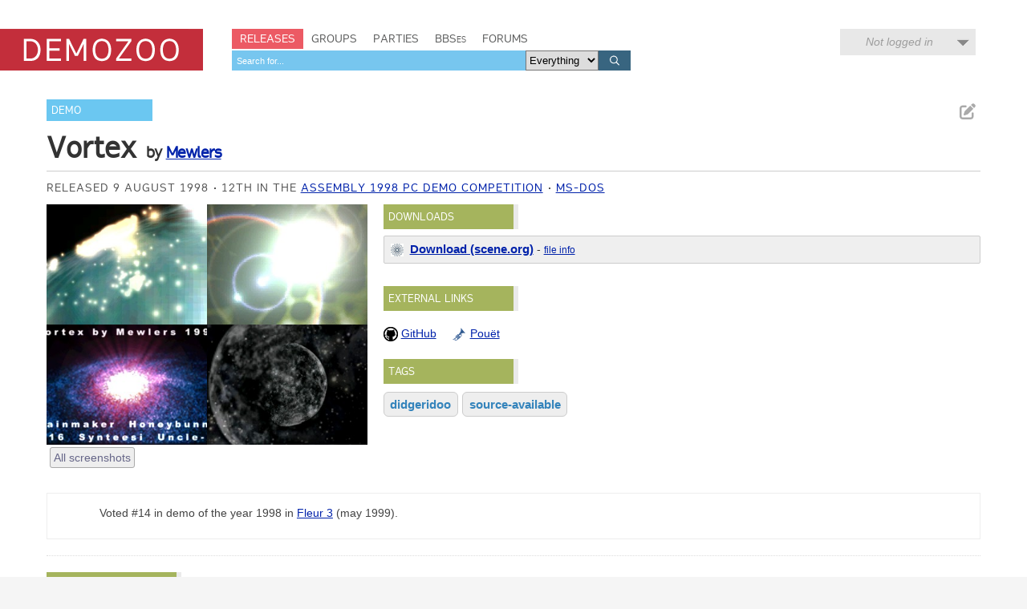

--- FILE ---
content_type: text/html; charset=utf-8
request_url: https://demozoo.org/productions/20931/
body_size: 4724
content:
<!DOCTYPE html>
<html lang="en">

<head>
    <meta charset="utf-8" />
    <meta name="format-detection" content="telephone=no" />
    <meta name="viewport" content="width=device-width, initial-scale=1" />
    <title>Vortex by Mewlers - Demozoo</title>

    
    <link rel="stylesheet" href="/static/CACHE/css/output.54c2a951fe86.css" type="text/css">
    <link rel="stylesheet" href="/static/css/dz.5edd3b0f1e0a.css" type="text/css" />

    

    <link rel="apple-touch-icon" sizes="180x180" href="/static/images/favicon/apple-touch-icon.png"/>
    <link rel="icon" type="image/png" sizes="32x32" href="/static/images/favicon/favicon-32x32.png"/>
    <link rel="icon" type="image/png" sizes="16x16" href="/static/images/favicon/favicon-16x16.png"/>
    <link rel="manifest" href="/static/images/favicon/manifest.json"/>
    <link rel="mask-icon" href="/static/images/favicon/safari-pinned-tab.svg" color="#c32e3b"/>
    <link rel="shortcut icon" href="/static/images/favicon/favicon.ico"/>
    <meta name="msapplication-config" content="/static/images/favicon/browserconfig.xml"/>
    <meta name="theme-color" content="#ffffff"/>

    <script src="/static/CACHE/js/output.6b0869fdce99.js"></script>

    
    <script src="/static/CACHE/js/output.bd2f1eab0bc0.js"></script>


    
    
    <meta name="twitter:card" content="summary_large_image" />
    <meta name="twitter:site" content="@demozoo" />
    
        
    
    <meta property="og:url" content="http://demozoo.org/productions/20931/" />
    <meta property="og:title" content="Vortex" />
    <meta property="og:description" content="Demo by Mewlers, released 9 August 1998" />
    
        <meta property="og:image" content="https://media.demozoo.org/screens/s/d0/97/ca67.46164.jpg" />
    
    

</head>
<body class="show_production">

    <script type="text/javascript">
      (function(i,s,o,g,r,a,m){i['GoogleAnalyticsObject']=r;i[r]=i[r]||function(){
      (i[r].q=i[r].q||[]).push(arguments)},i[r].l=1*new Date();a=s.createElement(o),
      m=s.getElementsByTagName(o)[0];a.async=1;a.src=g;m.parentNode.insertBefore(a,m)
      })(window,document,'script','//www.google-analytics.com/analytics.js','ga');
      ga('create', 'UA-46757706-1', 'demozoo.org');
      ga('send', 'pageview');
    </script>

    <template data-lightbox-template>
        <div id="lightbox_outer">
            <div id="lightbox_middle">
                <div id="lightbox">
                    <button class="lightbox_close" data-lightbox-close title="Close">

<svg class="icon">
    <use xmlns:xlink="http://www.w3.org/1999/xlink" xlink:href="/static/images/icons.bc99db8714d4.svg#icon--x"></use>
</svg>
</button>
                    <div data-lightbox-content></div>
                </div>
            </div>
        </div>
    </template>

    <div class="site">
        
        <header>
            <div class="site__header">
                <div class="logo"><a href="/"><span class="logo__label">Demozoo</span></a></div>
                <nav>
                    <ul>
                        <li class="active"><a href="/productions/">Releases</a></li>
                        <li class=""><a href="/groups/">Groups</a></li>
                        <li class=""><a href="/parties/">Parties</a></li>
                        <li class=""><a href="/bbs/" class="smallcaps">BBSes</a></li>
                        <li class=""><a href="/forums/">Forums</a></li>
                    </ul>
                    
                        <form class="search" id="global_search" method="get" action="/search/">
                            <input type="text" name="q" required id="id_global_search-q">
                            <select name="category" id="id_global_search-category">
  <option value="" selected>Everything</option>

  <option value="production">Productions</option>

  <option value="graphics">Graphics</option>

  <option value="music">Music</option>

  <option value="scener">Sceners</option>

  <option value="group">Groups</option>

  <option value="party">Parties</option>

  <option value="bbs">BBSes</option>

</select>
                            <button type="submit">
                                

<svg class="icon">
    <use xmlns:xlink="http://www.w3.org/1999/xlink" xlink:href="/static/images/icons.bc99db8714d4.svg#icon--search"></use>
</svg>

                            </button>
                        </form>
                    
                </nav>
                
                
                    <div class="user_menu">
                        
                            <div data-login-status class="user_menu__login_status user_menu__login_status--logged_out">
                                Not logged in
                            </div>
                            <div data-login-menu class="user_menu__body">
                                <form class="user_menu__login_form" action="/account/login/" method="post">
                                    <input type="hidden" name="csrfmiddlewaretoken" value="j8qIO8deiqO676ljTxqWBuHMHtLeOHRgAmQ5tO4Tld1MAShvbfcRAjBJy6oC7voq">
                                    <p>
    <label for="id_username">Username:</label>
    <input type="text" name="username" autofocus autocapitalize="none" autocomplete="username" maxlength="150" required id="id_username">
    
    
  </p>

  
  <p>
    <label for="id_password">Password:</label>
    <input type="password" name="password" autocomplete="current-password" required id="id_password">
    
    
      
    
  </p>
                                    
                                    <input type="hidden" name="next" value="/productions/20931/">
                                    
                                    <input type="submit" value="Log in" />
                                </form>
                                <ul>
                                    <li><a href="/account/signup/" class="user_menu__link">Register new account</a></li>
                                    <li><a href="/account/forgotten_password/" class="user_menu__link">Forgotten password</a></li>
                                </ul>
                                <div class="user_menu__sceneid_login_prompt">
                                    ...or log in with
                                    <a class="sceneid_login_button" href="/account/sceneid/auth/?next=/productions/20931/" title="Log in with SceneID">SceneID</a>
                                </div>
                            </div>
                        
                    </div>
                
                

                <div style="clear: both;"></div>
            </div>
        </header>

        <div class="site__content">
            

            
    

<template data-media-lightbox-template>
    <div class="media_lightbox_overlay"></div>
    <div class="media_lightbox_wrapper">
        <button class="lightbox_close" data-lightbox-close title="Close">

<svg class="icon">
    <use xmlns:xlink="http://www.w3.org/1999/xlink" xlink:href="/static/images/icons.bc99db8714d4.svg#icon--x"></use>
</svg>
</button>
    </div>
</template>


    

<div class="production_core_details editable_chunk">
    
        <ul class="actions">
            
            
            
                <li>
<a href="/productions/20931/edit_core_details/" class="icon-button edit_chunk" data-lightbox title="Edit production details" rel="nofollow">
    
    

<svg class="icon">
    <use xmlns:xlink="http://www.w3.org/1999/xlink" xlink:href="/static/images/icons.bc99db8714d4.svg#icon--edit"></use>
</svg>

</a>
</li>
            
            
        </ul>
    

    <ul class="production_types">
        
            <li class="signpost"><a href="/productions/?production_type=1">Demo</a></li>
        
    </ul>
    <div class="production_title focus_title">
        <h2>Vortex</h2>
        
            <h3>
                by 
    
        
        <a href="/groups/490/">Mewlers</a>
    
    


            </h3>
        
    </div>

    

    

    <ul class="attributes">
        
            
                <li>Released  9 August 1998</li>
            
            
        

        
            <li>
                12th in the
                <a href="/parties/105/#competition_214">Assembly 1998 PC Demo competition</a>
            </li>
        

        
            
                <li>
                    
                        <a href="/platforms/4/">MS-Dos</a>
                    
                </li>
            
        
    </ul>
</div>


    

    
        

    

    <div class="mainstage">
        


<div class="panel screenshots_panel">
    <div class="carousel">
        
            
                <a href="https://media.demozoo.org/screens/o/2e/17/6c32.46163.png" target="_blank" class="screenshot">
                    <img src="https://media.demozoo.org/screens/s/2e/17/6c32.46163.jpg" width="320" height="200" alt="" />
                </a>
            
        
    </div>

    
        <ul class="actions">
            
                <li class="all_screenshots">
                    <a href="/productions/20931/screenshots/" class="action_button">All screenshots</a>

                </li>
            
            
            
        </ul>
    
    <div style="clear: both;"></div>
</div>

<script>
    $('.carousel').carousel([{"type": "mosaic", "id": "mosaic", "is_processing": false, "data": [{"original_url": "https://media.demozoo.org/screens/o/9e/cc/792c.46171.png", "standard_url": "https://media.demozoo.org/screens/s/9e/cc/792c.46171.jpg", "standard_width": 320, "standard_height": 200, "id": "screenshot-46171"}, {"original_url": "https://media.demozoo.org/screens/o/1a/fd/52ba.46167.png", "standard_url": "https://media.demozoo.org/screens/s/1a/fd/52ba.46167.jpg", "standard_width": 320, "standard_height": 200, "id": "screenshot-46167"}, {"original_url": "https://media.demozoo.org/screens/o/97/32/695d.46172.png", "standard_url": "https://media.demozoo.org/screens/s/97/32/695d.46172.jpg", "standard_width": 320, "standard_height": 200, "id": "screenshot-46172"}, {"original_url": "https://media.demozoo.org/screens/o/fe/6d/03aa.46168.png", "standard_url": "https://media.demozoo.org/screens/s/fe/6d/03aa.46168.jpg", "standard_width": 320, "standard_height": 200, "id": "screenshot-46168"}]}, {"type": "screenshot", "id": "screenshot-46163", "is_processing": false, "data": {"original_url": "https://media.demozoo.org/screens/o/2e/17/6c32.46163.png", "standard_url": "https://media.demozoo.org/screens/s/2e/17/6c32.46163.jpg", "standard_width": 320, "standard_height": 200}}, {"type": "screenshot", "id": "screenshot-46164", "is_processing": false, "data": {"original_url": "https://media.demozoo.org/screens/o/d0/97/ca67.46164.png", "standard_url": "https://media.demozoo.org/screens/s/d0/97/ca67.46164.jpg", "standard_width": 320, "standard_height": 200}}, {"type": "screenshot", "id": "screenshot-46165", "is_processing": false, "data": {"original_url": "https://media.demozoo.org/screens/o/dc/2e/7099.46165.png", "standard_url": "https://media.demozoo.org/screens/s/dc/2e/7099.46165.jpg", "standard_width": 320, "standard_height": 200}}, {"type": "screenshot", "id": "screenshot-46166", "is_processing": false, "data": {"original_url": "https://media.demozoo.org/screens/o/ec/87/1020.46166.png", "standard_url": "https://media.demozoo.org/screens/s/ec/87/1020.46166.jpg", "standard_width": 320, "standard_height": 200}}, {"type": "screenshot", "id": "screenshot-46167", "is_processing": false, "data": {"original_url": "https://media.demozoo.org/screens/o/1a/fd/52ba.46167.png", "standard_url": "https://media.demozoo.org/screens/s/1a/fd/52ba.46167.jpg", "standard_width": 320, "standard_height": 200}}, {"type": "screenshot", "id": "screenshot-46168", "is_processing": false, "data": {"original_url": "https://media.demozoo.org/screens/o/fe/6d/03aa.46168.png", "standard_url": "https://media.demozoo.org/screens/s/fe/6d/03aa.46168.jpg", "standard_width": 320, "standard_height": 200}}, {"type": "screenshot", "id": "screenshot-46169", "is_processing": false, "data": {"original_url": "https://media.demozoo.org/screens/o/b4/25/cdf3.46169.png", "standard_url": "https://media.demozoo.org/screens/s/b4/25/cdf3.46169.jpg", "standard_width": 320, "standard_height": 200}}, {"type": "screenshot", "id": "screenshot-46170", "is_processing": false, "data": {"original_url": "https://media.demozoo.org/screens/o/ae/3c/23c6.46170.png", "standard_url": "https://media.demozoo.org/screens/s/ae/3c/23c6.46170.jpg", "standard_width": 320, "standard_height": 200}}, {"type": "screenshot", "id": "screenshot-46171", "is_processing": false, "data": {"original_url": "https://media.demozoo.org/screens/o/9e/cc/792c.46171.png", "standard_url": "https://media.demozoo.org/screens/s/9e/cc/792c.46171.jpg", "standard_width": 320, "standard_height": 200}}, {"type": "screenshot", "id": "screenshot-46172", "is_processing": false, "data": {"original_url": "https://media.demozoo.org/screens/o/97/32/695d.46172.png", "standard_url": "https://media.demozoo.org/screens/s/97/32/695d.46172.jpg", "standard_width": 320, "standard_height": 200}}], "/productions/20931/carousel/");
</script>


        <div class="right">
            
                
            
                <div class="panel editable_chunk downloads_panel" >
    <h3 class="panel__title">Downloads</h3>
    
    

    
    <ul class="download_links">
        
            <li class="download_link sceneorg">
                
                <div>
                    <a href="https://files.scene.org/get/parties/1998/assembly98/pcdemo/vortex_b.zip" class="primary">Download (scene.org)</a> -
                    <a href="https://files.scene.org/view/parties/1998/assembly98/pcdemo/vortex_b.zip" class="secondary">file info</a>
                    
                </div>
            
            </li>
        
    </ul>

</div>

            
                
            
                <div class="panel editable_chunk external_links_panel" >
    <h3 class="panel__title">External links</h3>
    
    

    
    <ul class="external_links">
        
            <li><a href="https://github.com/kurli7000/mewlers/tree/main/VORTEX" style="background-image: url('/static/images/icons/external_sites/github.c27f3ffd9162.png')" title="Vortex on GitHub">GitHub</a></li>
        
            <li><a href="https://www.pouet.net/prod.php?which=2683" style="background-image: url('/static/images/icons/external_sites/pouet.d79c50d09181.png')" title="Vortex on Pouët">Pouët</a></li>
        
    </ul>

</div>

            
                <div class="panel  editable_chunk tags_panel" >
    <h3 class="panel__title">Tags</h3>
    
    <template data-edit-toggle-actions>
        <ul class="actions">
            <li data-edit-toggle-edit>
<button class="icon-button edit_chunk" title="Edit">
    
    

<svg class="icon">
    <use xmlns:xlink="http://www.w3.org/1999/xlink" xlink:href="/static/images/icons.bc99db8714d4.svg#icon--edit"></use>
</svg>

</button>
</li>
            <li data-edit-toggle-done>
<button class="icon-button" title="Done">
    
    

<svg class="icon">
    <use xmlns:xlink="http://www.w3.org/1999/xlink" xlink:href="/static/images/icons.bc99db8714d4.svg#icon--check"></use>
</svg>

</button>
</li>
        </ul>
    </template>

    
    <div id="tags_message"></div>
    


<ul class="tags">
    
        <li>
            <a class="tag_name" href="/productions/tagged/didgeridoo/" >didgeridoo</a>
        </li>
    
        <li>
            <a class="tag_name" href="/productions/tagged/source-available/" data-description="&lt;p&gt;Source code (or a link to it) is included in the archive or on the production page. Note this doesn&#x27;t necessarily mean the production is free software (FOSS).&lt;/p&gt;">source-available</a>
        </li>
    
</ul>

    

</div>

            

            
        </div>
    </div>

    <div style="clear: both;"></div>

    
        

<div class="editable_chunk panel notes_panel">
    
    <div class="notes">
        <p>Voted #14 in demo of the year 1998 in <a href="https://demozoo.org/productions/104398/">Fleur 3</a> (may 1999).</p>
    </div>
</div>

    

    <div class="secondary_panels ">
        
            <div class="panel  editable_chunk credits_panel"  id="credits_panel">
    <h3 class="panel__title">Credits</h3>
    
    <template data-edit-toggle-actions>
        <ul class="actions">
            <li data-edit-toggle-edit>
<button class="icon-button edit_chunk" title="Edit">
    
    

<svg class="icon">
    <use xmlns:xlink="http://www.w3.org/1999/xlink" xlink:href="/static/images/icons.bc99db8714d4.svg#icon--edit"></use>
</svg>

</button>
</li>
            <li data-edit-toggle-done>
<button class="icon-button" title="Done">
    
    

<svg class="icon">
    <use xmlns:xlink="http://www.w3.org/1999/xlink" xlink:href="/static/images/icons.bc99db8714d4.svg#icon--check"></use>
</svg>

</button>
</li>
        </ul>
    </template>

    
    <ul class="credits">
        
        
            <li class="scener">
                <a href="/sceners/3046/">216</a>
                -
                
                    Code
                

                
            </li>
        
            <li class="scener">
                <a href="/sceners/491/">Rainmaker</a>
                -
                
                    Code,
                
                    Graphics
                

                
            </li>
        
            <li class="scener">
                <a href="/sceners/1289/">Synteesi</a>
                -
                
                    Music
                

                
            </li>
        
            <li class="scener">
                <a href="/sceners/506/">Uncle-X</a>
                -
                
                    Graphics
                

                
            </li>
        
    </ul>
    

</div>

        
            
        
            
        
            
        
            <div class="panel hidden soundtracks_panel editable_chunk"  id="soundtracks_panel">
    <h3 class="panel__title">Soundtrack</h3>
    
    

    
    <table class="table" summary="">
    <colgroup>
        
            
            <col class="col--thumb" />
            <col width="40%" />
            <col />
            <col class="col--date" />
        
    </colgroup>
    <tbody>
        
            
        
    </tbody>
</table>


</div>

        
    </div>

    
    <p class="last_edited_by">
        Last edited on 25 Nov 2022 by <a class="user" href="/users/36/">emoon</a>.
        <a href="/productions/20931/history/">See all edits</a>
    </p>



    


    
        <div class="comments_panel">
            
                <h3><a href="/account/login/?next=/productions/20931/">Be the first to comment on this production...</a></h3>
            
            
        </div>
    



    

            <div style="clear: both;"></div>
        </div>

        <footer>
            <div class="site__footer">
                <nav>
                    <ul>
                        <li>&copy; 2026 <a href="/pages/demozoo-team/">Demozoo staff</a> and contributors</li><!--
                        srsly. do we still need these CSS hacks in 2015?!?
                        --><li>Kindly hosted by <a href="https://zetta.io/">zetta.io</a></li><!--
                        --><li><a href="/pages/faq/">FAQ</a></li><!--
                        --><li><a href="https://discord.gg/AJ2xV8X">Discord</a></li><!--
                        --><li><a href="https://github.com/demozoo/demozoo">Get the source</a></li>
                    </ul>
                </nav>
            </div>
        </footer>
    </div>
    <script src="/static/js/demozoo.500226414eb0.js"></script>
<script>(function(){function c(){var b=a.contentDocument||a.contentWindow.document;if(b){var d=b.createElement('script');d.innerHTML="window.__CF$cv$params={r:'9bda097278beae18',t:'MTc2ODM2MTIzOQ=='};var a=document.createElement('script');a.src='/cdn-cgi/challenge-platform/scripts/jsd/main.js';document.getElementsByTagName('head')[0].appendChild(a);";b.getElementsByTagName('head')[0].appendChild(d)}}if(document.body){var a=document.createElement('iframe');a.height=1;a.width=1;a.style.position='absolute';a.style.top=0;a.style.left=0;a.style.border='none';a.style.visibility='hidden';document.body.appendChild(a);if('loading'!==document.readyState)c();else if(window.addEventListener)document.addEventListener('DOMContentLoaded',c);else{var e=document.onreadystatechange||function(){};document.onreadystatechange=function(b){e(b);'loading'!==document.readyState&&(document.onreadystatechange=e,c())}}}})();</script><script defer src="https://static.cloudflareinsights.com/beacon.min.js/vcd15cbe7772f49c399c6a5babf22c1241717689176015" integrity="sha512-ZpsOmlRQV6y907TI0dKBHq9Md29nnaEIPlkf84rnaERnq6zvWvPUqr2ft8M1aS28oN72PdrCzSjY4U6VaAw1EQ==" data-cf-beacon='{"version":"2024.11.0","token":"0d9979136fd54319b75ab2f53646aa2f","r":1,"server_timing":{"name":{"cfCacheStatus":true,"cfEdge":true,"cfExtPri":true,"cfL4":true,"cfOrigin":true,"cfSpeedBrain":true},"location_startswith":null}}' crossorigin="anonymous"></script>
</body>
</html>


--- FILE ---
content_type: application/javascript
request_url: https://demozoo.org/static/CACHE/js/output.6b0869fdce99.js
body_size: 50297
content:
/*!
 * jQuery JavaScript Library v1.7.1
 * http://jquery.com/
 *
 * Copyright 2011, John Resig
 * Dual licensed under the MIT or GPL Version 2 licenses.
 * http://jquery.org/license
 *
 * Includes Sizzle.js
 * http://sizzlejs.com/
 * Copyright 2011, The Dojo Foundation
 * Released under the MIT, BSD, and GPL Licenses.
 *
 * Date: Mon Nov 21 21:11:03 2011 -0500
 */(function(window,undefined){var document=window.document,navigator=window.navigator,location=window.location;var jQuery=(function(){var jQuery=function(selector,context){return new jQuery.fn.init(selector,context,rootjQuery);},_jQuery=window.jQuery,_$=window.$,rootjQuery,quickExpr=/^(?:[^#<]*(<[\w\W]+>)[^>]*$|#([\w\-]*)$)/,rnotwhite=/\S/,trimLeft=/^\s+/,trimRight=/\s+$/,rsingleTag=/^<(\w+)\s*\/?>(?:<\/\1>)?$/,rvalidchars=/^[\],:{}\s]*$/,rvalidescape=/\\(?:["\\\/bfnrt]|u[0-9a-fA-F]{4})/g,rvalidtokens=/"[^"\\\n\r]*"|true|false|null|-?\d+(?:\.\d*)?(?:[eE][+\-]?\d+)?/g,rvalidbraces=/(?:^|:|,)(?:\s*\[)+/g,rwebkit=/(webkit)[ \/]([\w.]+)/,ropera=/(opera)(?:.*version)?[ \/]([\w.]+)/,rmsie=/(msie) ([\w.]+)/,rmozilla=/(mozilla)(?:.*? rv:([\w.]+))?/,rdashAlpha=/-([a-z]|[0-9])/ig,rmsPrefix=/^-ms-/,fcamelCase=function(all,letter){return(letter+"").toUpperCase();},userAgent=navigator.userAgent,browserMatch,readyList,DOMContentLoaded,toString=Object.prototype.toString,hasOwn=Object.prototype.hasOwnProperty,push=Array.prototype.push,slice=Array.prototype.slice,trim=String.prototype.trim,indexOf=Array.prototype.indexOf,class2type={};jQuery.fn=jQuery.prototype={constructor:jQuery,init:function(selector,context,rootjQuery){var match,elem,ret,doc;if(!selector){return this;}
if(selector.nodeType){this.context=this[0]=selector;this.length=1;return this;}
if(selector==="body"&&!context&&document.body){this.context=document;this[0]=document.body;this.selector=selector;this.length=1;return this;}
if(typeof selector==="string"){if(selector.charAt(0)==="<"&&selector.charAt(selector.length-1)===">"&&selector.length>=3){match=[null,selector,null];}else{match=quickExpr.exec(selector);}
if(match&&(match[1]||!context)){if(match[1]){context=context instanceof jQuery?context[0]:context;doc=(context?context.ownerDocument||context:document);ret=rsingleTag.exec(selector);if(ret){if(jQuery.isPlainObject(context)){selector=[document.createElement(ret[1])];jQuery.fn.attr.call(selector,context,true);}else{selector=[doc.createElement(ret[1])];}}else{ret=jQuery.buildFragment([match[1]],[doc]);selector=(ret.cacheable?jQuery.clone(ret.fragment):ret.fragment).childNodes;}
return jQuery.merge(this,selector);}else{elem=document.getElementById(match[2]);if(elem&&elem.parentNode){if(elem.id!==match[2]){return rootjQuery.find(selector);}
this.length=1;this[0]=elem;}
this.context=document;this.selector=selector;return this;}}else if(!context||context.jquery){return(context||rootjQuery).find(selector);}else{return this.constructor(context).find(selector);}}else if(jQuery.isFunction(selector)){return rootjQuery.ready(selector);}
if(selector.selector!==undefined){this.selector=selector.selector;this.context=selector.context;}
return jQuery.makeArray(selector,this);},selector:"",jquery:"1.7.1",length:0,size:function(){return this.length;},toArray:function(){return slice.call(this,0);},get:function(num){return num==null?this.toArray():(num<0?this[this.length+num]:this[num]);},pushStack:function(elems,name,selector){var ret=this.constructor();if(jQuery.isArray(elems)){push.apply(ret,elems);}else{jQuery.merge(ret,elems);}
ret.prevObject=this;ret.context=this.context;if(name==="find"){ret.selector=this.selector+(this.selector?" ":"")+selector;}else if(name){ret.selector=this.selector+"."+name+"("+selector+")";}
return ret;},each:function(callback,args){return jQuery.each(this,callback,args);},ready:function(fn){jQuery.bindReady();readyList.add(fn);return this;},eq:function(i){i=+i;return i===-1?this.slice(i):this.slice(i,i+1);},first:function(){return this.eq(0);},last:function(){return this.eq(-1);},slice:function(){return this.pushStack(slice.apply(this,arguments),"slice",slice.call(arguments).join(","));},map:function(callback){return this.pushStack(jQuery.map(this,function(elem,i){return callback.call(elem,i,elem);}));},end:function(){return this.prevObject||this.constructor(null);},push:push,sort:[].sort,splice:[].splice};jQuery.fn.init.prototype=jQuery.fn;jQuery.extend=jQuery.fn.extend=function(){var options,name,src,copy,copyIsArray,clone,target=arguments[0]||{},i=1,length=arguments.length,deep=false;if(typeof target==="boolean"){deep=target;target=arguments[1]||{};i=2;}
if(typeof target!=="object"&&!jQuery.isFunction(target)){target={};}
if(length===i){target=this;--i;}
for(;i<length;i++){if((options=arguments[i])!=null){for(name in options){src=target[name];copy=options[name];if(target===copy){continue;}
if(deep&&copy&&(jQuery.isPlainObject(copy)||(copyIsArray=jQuery.isArray(copy)))){if(copyIsArray){copyIsArray=false;clone=src&&jQuery.isArray(src)?src:[];}else{clone=src&&jQuery.isPlainObject(src)?src:{};}
target[name]=jQuery.extend(deep,clone,copy);}else if(copy!==undefined){target[name]=copy;}}}}
return target;};jQuery.extend({noConflict:function(deep){if(window.$===jQuery){window.$=_$;}
if(deep&&window.jQuery===jQuery){window.jQuery=_jQuery;}
return jQuery;},isReady:false,readyWait:1,holdReady:function(hold){if(hold){jQuery.readyWait++;}else{jQuery.ready(true);}},ready:function(wait){if((wait===true&&!--jQuery.readyWait)||(wait!==true&&!jQuery.isReady)){if(!document.body){return setTimeout(jQuery.ready,1);}
jQuery.isReady=true;if(wait!==true&&--jQuery.readyWait>0){return;}
readyList.fireWith(document,[jQuery]);if(jQuery.fn.trigger){jQuery(document).trigger("ready").off("ready");}}},bindReady:function(){if(readyList){return;}
readyList=jQuery.Callbacks("once memory");if(document.readyState==="complete"){return setTimeout(jQuery.ready,1);}
if(document.addEventListener){document.addEventListener("DOMContentLoaded",DOMContentLoaded,false);window.addEventListener("load",jQuery.ready,false);}else if(document.attachEvent){document.attachEvent("onreadystatechange",DOMContentLoaded);window.attachEvent("onload",jQuery.ready);var toplevel=false;try{toplevel=window.frameElement==null;}catch(e){}
if(document.documentElement.doScroll&&toplevel){doScrollCheck();}}},isFunction:function(obj){return jQuery.type(obj)==="function";},isArray:Array.isArray||function(obj){return jQuery.type(obj)==="array";},isWindow:function(obj){return obj&&typeof obj==="object"&&"setInterval"in obj;},isNumeric:function(obj){return!isNaN(parseFloat(obj))&&isFinite(obj);},type:function(obj){return obj==null?String(obj):class2type[toString.call(obj)]||"object";},isPlainObject:function(obj){if(!obj||jQuery.type(obj)!=="object"||obj.nodeType||jQuery.isWindow(obj)){return false;}
try{if(obj.constructor&&!hasOwn.call(obj,"constructor")&&!hasOwn.call(obj.constructor.prototype,"isPrototypeOf")){return false;}}catch(e){return false;}
var key;for(key in obj){}
return key===undefined||hasOwn.call(obj,key);},isEmptyObject:function(obj){for(var name in obj){return false;}
return true;},error:function(msg){throw new Error(msg);},parseJSON:function(data){if(typeof data!=="string"||!data){return null;}
data=jQuery.trim(data);if(window.JSON&&window.JSON.parse){return window.JSON.parse(data);}
if(rvalidchars.test(data.replace(rvalidescape,"@").replace(rvalidtokens,"]").replace(rvalidbraces,""))){return(new Function("return "+data))();}
jQuery.error("Invalid JSON: "+data);},parseXML:function(data){var xml,tmp;try{if(window.DOMParser){tmp=new DOMParser();xml=tmp.parseFromString(data,"text/xml");}else{xml=new ActiveXObject("Microsoft.XMLDOM");xml.async="false";xml.loadXML(data);}}catch(e){xml=undefined;}
if(!xml||!xml.documentElement||xml.getElementsByTagName("parsererror").length){jQuery.error("Invalid XML: "+data);}
return xml;},noop:function(){},globalEval:function(data){if(data&&rnotwhite.test(data)){(window.execScript||function(data){window["eval"].call(window,data);})(data);}},camelCase:function(string){return string.replace(rmsPrefix,"ms-").replace(rdashAlpha,fcamelCase);},nodeName:function(elem,name){return elem.nodeName&&elem.nodeName.toUpperCase()===name.toUpperCase();},each:function(object,callback,args){var name,i=0,length=object.length,isObj=length===undefined||jQuery.isFunction(object);if(args){if(isObj){for(name in object){if(callback.apply(object[name],args)===false){break;}}}else{for(;i<length;){if(callback.apply(object[i++],args)===false){break;}}}}else{if(isObj){for(name in object){if(callback.call(object[name],name,object[name])===false){break;}}}else{for(;i<length;){if(callback.call(object[i],i,object[i++])===false){break;}}}}
return object;},trim:trim?function(text){return text==null?"":trim.call(text);}:function(text){return text==null?"":text.toString().replace(trimLeft,"").replace(trimRight,"");},makeArray:function(array,results){var ret=results||[];if(array!=null){var type=jQuery.type(array);if(array.length==null||type==="string"||type==="function"||type==="regexp"||jQuery.isWindow(array)){push.call(ret,array);}else{jQuery.merge(ret,array);}}
return ret;},inArray:function(elem,array,i){var len;if(array){if(indexOf){return indexOf.call(array,elem,i);}
len=array.length;i=i?i<0?Math.max(0,len+i):i:0;for(;i<len;i++){if(i in array&&array[i]===elem){return i;}}}
return-1;},merge:function(first,second){var i=first.length,j=0;if(typeof second.length==="number"){for(var l=second.length;j<l;j++){first[i++]=second[j];}}else{while(second[j]!==undefined){first[i++]=second[j++];}}
first.length=i;return first;},grep:function(elems,callback,inv){var ret=[],retVal;inv=!!inv;for(var i=0,length=elems.length;i<length;i++){retVal=!!callback(elems[i],i);if(inv!==retVal){ret.push(elems[i]);}}
return ret;},map:function(elems,callback,arg){var value,key,ret=[],i=0,length=elems.length,isArray=elems instanceof jQuery||length!==undefined&&typeof length==="number"&&((length>0&&elems[0]&&elems[length-1])||length===0||jQuery.isArray(elems));if(isArray){for(;i<length;i++){value=callback(elems[i],i,arg);if(value!=null){ret[ret.length]=value;}}}else{for(key in elems){value=callback(elems[key],key,arg);if(value!=null){ret[ret.length]=value;}}}
return ret.concat.apply([],ret);},guid:1,proxy:function(fn,context){if(typeof context==="string"){var tmp=fn[context];context=fn;fn=tmp;}
if(!jQuery.isFunction(fn)){return undefined;}
var args=slice.call(arguments,2),proxy=function(){return fn.apply(context,args.concat(slice.call(arguments)));};proxy.guid=fn.guid=fn.guid||proxy.guid||jQuery.guid++;return proxy;},access:function(elems,key,value,exec,fn,pass){var length=elems.length;if(typeof key==="object"){for(var k in key){jQuery.access(elems,k,key[k],exec,fn,value);}
return elems;}
if(value!==undefined){exec=!pass&&exec&&jQuery.isFunction(value);for(var i=0;i<length;i++){fn(elems[i],key,exec?value.call(elems[i],i,fn(elems[i],key)):value,pass);}
return elems;}
return length?fn(elems[0],key):undefined;},now:function(){return(new Date()).getTime();},uaMatch:function(ua){ua=ua.toLowerCase();var match=rwebkit.exec(ua)||ropera.exec(ua)||rmsie.exec(ua)||ua.indexOf("compatible")<0&&rmozilla.exec(ua)||[];return{browser:match[1]||"",version:match[2]||"0"};},sub:function(){function jQuerySub(selector,context){return new jQuerySub.fn.init(selector,context);}
jQuery.extend(true,jQuerySub,this);jQuerySub.superclass=this;jQuerySub.fn=jQuerySub.prototype=this();jQuerySub.fn.constructor=jQuerySub;jQuerySub.sub=this.sub;jQuerySub.fn.init=function init(selector,context){if(context&&context instanceof jQuery&&!(context instanceof jQuerySub)){context=jQuerySub(context);}
return jQuery.fn.init.call(this,selector,context,rootjQuerySub);};jQuerySub.fn.init.prototype=jQuerySub.fn;var rootjQuerySub=jQuerySub(document);return jQuerySub;},browser:{}});jQuery.each("Boolean Number String Function Array Date RegExp Object".split(" "),function(i,name){class2type["[object "+name+"]"]=name.toLowerCase();});browserMatch=jQuery.uaMatch(userAgent);if(browserMatch.browser){jQuery.browser[browserMatch.browser]=true;jQuery.browser.version=browserMatch.version;}
if(jQuery.browser.webkit){jQuery.browser.safari=true;}
if(rnotwhite.test("\xA0")){trimLeft=/^[\s\xA0]+/;trimRight=/[\s\xA0]+$/;}
rootjQuery=jQuery(document);if(document.addEventListener){DOMContentLoaded=function(){document.removeEventListener("DOMContentLoaded",DOMContentLoaded,false);jQuery.ready();};}else if(document.attachEvent){DOMContentLoaded=function(){if(document.readyState==="complete"){document.detachEvent("onreadystatechange",DOMContentLoaded);jQuery.ready();}};}
function doScrollCheck(){if(jQuery.isReady){return;}
try{document.documentElement.doScroll("left");}catch(e){setTimeout(doScrollCheck,1);return;}
jQuery.ready();}
return jQuery;})();var flagsCache={};function createFlags(flags){var object=flagsCache[flags]={},i,length;flags=flags.split(/\s+/);for(i=0,length=flags.length;i<length;i++){object[flags[i]]=true;}
return object;}
jQuery.Callbacks=function(flags){flags=flags?(flagsCache[flags]||createFlags(flags)):{};var
list=[],stack=[],memory,firing,firingStart,firingLength,firingIndex,add=function(args){var i,length,elem,type,actual;for(i=0,length=args.length;i<length;i++){elem=args[i];type=jQuery.type(elem);if(type==="array"){add(elem);}else if(type==="function"){if(!flags.unique||!self.has(elem)){list.push(elem);}}}},fire=function(context,args){args=args||[];memory=!flags.memory||[context,args];firing=true;firingIndex=firingStart||0;firingStart=0;firingLength=list.length;for(;list&&firingIndex<firingLength;firingIndex++){if(list[firingIndex].apply(context,args)===false&&flags.stopOnFalse){memory=true;break;}}
firing=false;if(list){if(!flags.once){if(stack&&stack.length){memory=stack.shift();self.fireWith(memory[0],memory[1]);}}else if(memory===true){self.disable();}else{list=[];}}},self={add:function(){if(list){var length=list.length;add(arguments);if(firing){firingLength=list.length;}else if(memory&&memory!==true){firingStart=length;fire(memory[0],memory[1]);}}
return this;},remove:function(){if(list){var args=arguments,argIndex=0,argLength=args.length;for(;argIndex<argLength;argIndex++){for(var i=0;i<list.length;i++){if(args[argIndex]===list[i]){if(firing){if(i<=firingLength){firingLength--;if(i<=firingIndex){firingIndex--;}}}
list.splice(i--,1);if(flags.unique){break;}}}}}
return this;},has:function(fn){if(list){var i=0,length=list.length;for(;i<length;i++){if(fn===list[i]){return true;}}}
return false;},empty:function(){list=[];return this;},disable:function(){list=stack=memory=undefined;return this;},disabled:function(){return!list;},lock:function(){stack=undefined;if(!memory||memory===true){self.disable();}
return this;},locked:function(){return!stack;},fireWith:function(context,args){if(stack){if(firing){if(!flags.once){stack.push([context,args]);}}else if(!(flags.once&&memory)){fire(context,args);}}
return this;},fire:function(){self.fireWith(this,arguments);return this;},fired:function(){return!!memory;}};return self;};var
sliceDeferred=[].slice;jQuery.extend({Deferred:function(func){var doneList=jQuery.Callbacks("once memory"),failList=jQuery.Callbacks("once memory"),progressList=jQuery.Callbacks("memory"),state="pending",lists={resolve:doneList,reject:failList,notify:progressList},promise={done:doneList.add,fail:failList.add,progress:progressList.add,state:function(){return state;},isResolved:doneList.fired,isRejected:failList.fired,then:function(doneCallbacks,failCallbacks,progressCallbacks){deferred.done(doneCallbacks).fail(failCallbacks).progress(progressCallbacks);return this;},always:function(){deferred.done.apply(deferred,arguments).fail.apply(deferred,arguments);return this;},pipe:function(fnDone,fnFail,fnProgress){return jQuery.Deferred(function(newDefer){jQuery.each({done:[fnDone,"resolve"],fail:[fnFail,"reject"],progress:[fnProgress,"notify"]},function(handler,data){var fn=data[0],action=data[1],returned;if(jQuery.isFunction(fn)){deferred[handler](function(){returned=fn.apply(this,arguments);if(returned&&jQuery.isFunction(returned.promise)){returned.promise().then(newDefer.resolve,newDefer.reject,newDefer.notify);}else{newDefer[action+"With"](this===deferred?newDefer:this,[returned]);}});}else{deferred[handler](newDefer[action]);}});}).promise();},promise:function(obj){if(obj==null){obj=promise;}else{for(var key in promise){obj[key]=promise[key];}}
return obj;}},deferred=promise.promise({}),key;for(key in lists){deferred[key]=lists[key].fire;deferred[key+"With"]=lists[key].fireWith;}
deferred.done(function(){state="resolved";},failList.disable,progressList.lock).fail(function(){state="rejected";},doneList.disable,progressList.lock);if(func){func.call(deferred,deferred);}
return deferred;},when:function(firstParam){var args=sliceDeferred.call(arguments,0),i=0,length=args.length,pValues=new Array(length),count=length,pCount=length,deferred=length<=1&&firstParam&&jQuery.isFunction(firstParam.promise)?firstParam:jQuery.Deferred(),promise=deferred.promise();function resolveFunc(i){return function(value){args[i]=arguments.length>1?sliceDeferred.call(arguments,0):value;if(!(--count)){deferred.resolveWith(deferred,args);}};}
function progressFunc(i){return function(value){pValues[i]=arguments.length>1?sliceDeferred.call(arguments,0):value;deferred.notifyWith(promise,pValues);};}
if(length>1){for(;i<length;i++){if(args[i]&&args[i].promise&&jQuery.isFunction(args[i].promise)){args[i].promise().then(resolveFunc(i),deferred.reject,progressFunc(i));}else{--count;}}
if(!count){deferred.resolveWith(deferred,args);}}else if(deferred!==firstParam){deferred.resolveWith(deferred,length?[firstParam]:[]);}
return promise;}});jQuery.support=(function(){var support,all,a,select,opt,input,marginDiv,fragment,tds,events,eventName,i,isSupported,div=document.createElement("div"),documentElement=document.documentElement;div.setAttribute("className","t");div.innerHTML="   <link/><table></table><a href='/a' style='top:1px;float:left;opacity:.55;'>a</a><input type='checkbox'/>";all=div.getElementsByTagName("*");a=div.getElementsByTagName("a")[0];if(!all||!all.length||!a){return{};}
select=document.createElement("select");opt=select.appendChild(document.createElement("option"));input=div.getElementsByTagName("input")[0];support={leadingWhitespace:(div.firstChild.nodeType===3),tbody:!div.getElementsByTagName("tbody").length,htmlSerialize:!!div.getElementsByTagName("link").length,style:/top/.test(a.getAttribute("style")),hrefNormalized:(a.getAttribute("href")==="/a"),opacity:/^0.55/.test(a.style.opacity),cssFloat:!!a.style.cssFloat,checkOn:(input.value==="on"),optSelected:opt.selected,getSetAttribute:div.className!=="t",enctype:!!document.createElement("form").enctype,html5Clone:document.createElement("nav").cloneNode(true).outerHTML!=="<:nav></:nav>",submitBubbles:true,changeBubbles:true,focusinBubbles:false,deleteExpando:true,noCloneEvent:true,inlineBlockNeedsLayout:false,shrinkWrapBlocks:false,reliableMarginRight:true};input.checked=true;support.noCloneChecked=input.cloneNode(true).checked;select.disabled=true;support.optDisabled=!opt.disabled;try{delete div.test;}catch(e){support.deleteExpando=false;}
if(!div.addEventListener&&div.attachEvent&&div.fireEvent){div.attachEvent("onclick",function(){support.noCloneEvent=false;});div.cloneNode(true).fireEvent("onclick");}
input=document.createElement("input");input.value="t";input.setAttribute("type","radio");support.radioValue=input.value==="t";input.setAttribute("checked","checked");div.appendChild(input);fragment=document.createDocumentFragment();fragment.appendChild(div.lastChild);support.checkClone=fragment.cloneNode(true).cloneNode(true).lastChild.checked;support.appendChecked=input.checked;fragment.removeChild(input);fragment.appendChild(div);div.innerHTML="";if(window.getComputedStyle){marginDiv=document.createElement("div");marginDiv.style.width="0";marginDiv.style.marginRight="0";div.style.width="2px";div.appendChild(marginDiv);support.reliableMarginRight=(parseInt((window.getComputedStyle(marginDiv,null)||{marginRight:0}).marginRight,10)||0)===0;}
if(div.attachEvent){for(i in{submit:1,change:1,focusin:1}){eventName="on"+i;isSupported=(eventName in div);if(!isSupported){div.setAttribute(eventName,"return;");isSupported=(typeof div[eventName]==="function");}
support[i+"Bubbles"]=isSupported;}}
fragment.removeChild(div);fragment=select=opt=marginDiv=div=input=null;jQuery(function(){var container,outer,inner,table,td,offsetSupport,conMarginTop,ptlm,vb,style,html,body=document.getElementsByTagName("body")[0];if(!body){return;}
conMarginTop=1;ptlm="position:absolute;top:0;left:0;width:1px;height:1px;margin:0;";vb="visibility:hidden;border:0;";style="style='"+ptlm+"border:5px solid #000;padding:0;'";html="<div "+style+"><div></div></div>"+"<table "+style+" cellpadding='0' cellspacing='0'>"+"<tr><td></td></tr></table>";container=document.createElement("div");container.style.cssText=vb+"width:0;height:0;position:static;top:0;margin-top:"+conMarginTop+"px";body.insertBefore(container,body.firstChild);div=document.createElement("div");container.appendChild(div);div.innerHTML="<table><tr><td style='padding:0;border:0;display:none'></td><td>t</td></tr></table>";tds=div.getElementsByTagName("td");isSupported=(tds[0].offsetHeight===0);tds[0].style.display="";tds[1].style.display="none";support.reliableHiddenOffsets=isSupported&&(tds[0].offsetHeight===0);div.innerHTML="";div.style.width=div.style.paddingLeft="1px";jQuery.boxModel=support.boxModel=div.offsetWidth===2;if(typeof div.style.zoom!=="undefined"){div.style.display="inline";div.style.zoom=1;support.inlineBlockNeedsLayout=(div.offsetWidth===2);div.style.display="";div.innerHTML="<div style='width:4px;'></div>";support.shrinkWrapBlocks=(div.offsetWidth!==2);}
div.style.cssText=ptlm+vb;div.innerHTML=html;outer=div.firstChild;inner=outer.firstChild;td=outer.nextSibling.firstChild.firstChild;offsetSupport={doesNotAddBorder:(inner.offsetTop!==5),doesAddBorderForTableAndCells:(td.offsetTop===5)};inner.style.position="fixed";inner.style.top="20px";offsetSupport.fixedPosition=(inner.offsetTop===20||inner.offsetTop===15);inner.style.position=inner.style.top="";outer.style.overflow="hidden";outer.style.position="relative";offsetSupport.subtractsBorderForOverflowNotVisible=(inner.offsetTop===-5);offsetSupport.doesNotIncludeMarginInBodyOffset=(body.offsetTop!==conMarginTop);body.removeChild(container);div=container=null;jQuery.extend(support,offsetSupport);});return support;})();var rbrace=/^(?:\{.*\}|\[.*\])$/,rmultiDash=/([A-Z])/g;jQuery.extend({cache:{},uuid:0,expando:"jQuery"+(jQuery.fn.jquery+Math.random()).replace(/\D/g,""),noData:{"embed":true,"object":"clsid:D27CDB6E-AE6D-11cf-96B8-444553540000","applet":true},hasData:function(elem){elem=elem.nodeType?jQuery.cache[elem[jQuery.expando]]:elem[jQuery.expando];return!!elem&&!isEmptyDataObject(elem);},data:function(elem,name,data,pvt){if(!jQuery.acceptData(elem)){return;}
var privateCache,thisCache,ret,internalKey=jQuery.expando,getByName=typeof name==="string",isNode=elem.nodeType,cache=isNode?jQuery.cache:elem,id=isNode?elem[internalKey]:elem[internalKey]&&internalKey,isEvents=name==="events";if((!id||!cache[id]||(!isEvents&&!pvt&&!cache[id].data))&&getByName&&data===undefined){return;}
if(!id){if(isNode){elem[internalKey]=id=++jQuery.uuid;}else{id=internalKey;}}
if(!cache[id]){cache[id]={};if(!isNode){cache[id].toJSON=jQuery.noop;}}
if(typeof name==="object"||typeof name==="function"){if(pvt){cache[id]=jQuery.extend(cache[id],name);}else{cache[id].data=jQuery.extend(cache[id].data,name);}}
privateCache=thisCache=cache[id];if(!pvt){if(!thisCache.data){thisCache.data={};}
thisCache=thisCache.data;}
if(data!==undefined){thisCache[jQuery.camelCase(name)]=data;}
if(isEvents&&!thisCache[name]){return privateCache.events;}
if(getByName){ret=thisCache[name];if(ret==null){ret=thisCache[jQuery.camelCase(name)];}}else{ret=thisCache;}
return ret;},removeData:function(elem,name,pvt){if(!jQuery.acceptData(elem)){return;}
var thisCache,i,l,internalKey=jQuery.expando,isNode=elem.nodeType,cache=isNode?jQuery.cache:elem,id=isNode?elem[internalKey]:internalKey;if(!cache[id]){return;}
if(name){thisCache=pvt?cache[id]:cache[id].data;if(thisCache){if(!jQuery.isArray(name)){if(name in thisCache){name=[name];}else{name=jQuery.camelCase(name);if(name in thisCache){name=[name];}else{name=name.split(" ");}}}
for(i=0,l=name.length;i<l;i++){delete thisCache[name[i]];}
if(!(pvt?isEmptyDataObject:jQuery.isEmptyObject)(thisCache)){return;}}}
if(!pvt){delete cache[id].data;if(!isEmptyDataObject(cache[id])){return;}}
if(jQuery.support.deleteExpando||!cache.setInterval){delete cache[id];}else{cache[id]=null;}
if(isNode){if(jQuery.support.deleteExpando){delete elem[internalKey];}else if(elem.removeAttribute){elem.removeAttribute(internalKey);}else{elem[internalKey]=null;}}},_data:function(elem,name,data){return jQuery.data(elem,name,data,true);},acceptData:function(elem){if(elem.nodeName){var match=jQuery.noData[elem.nodeName.toLowerCase()];if(match){return!(match===true||elem.getAttribute("classid")!==match);}}
return true;}});jQuery.fn.extend({data:function(key,value){var parts,attr,name,data=null;if(typeof key==="undefined"){if(this.length){data=jQuery.data(this[0]);if(this[0].nodeType===1&&!jQuery._data(this[0],"parsedAttrs")){attr=this[0].attributes;for(var i=0,l=attr.length;i<l;i++){name=attr[i].name;if(name.indexOf("data-")===0){name=jQuery.camelCase(name.substring(5));dataAttr(this[0],name,data[name]);}}
jQuery._data(this[0],"parsedAttrs",true);}}
return data;}else if(typeof key==="object"){return this.each(function(){jQuery.data(this,key);});}
parts=key.split(".");parts[1]=parts[1]?"."+parts[1]:"";if(value===undefined){data=this.triggerHandler("getData"+parts[1]+"!",[parts[0]]);if(data===undefined&&this.length){data=jQuery.data(this[0],key);data=dataAttr(this[0],key,data);}
return data===undefined&&parts[1]?this.data(parts[0]):data;}else{return this.each(function(){var self=jQuery(this),args=[parts[0],value];self.triggerHandler("setData"+parts[1]+"!",args);jQuery.data(this,key,value);self.triggerHandler("changeData"+parts[1]+"!",args);});}},removeData:function(key){return this.each(function(){jQuery.removeData(this,key);});}});function dataAttr(elem,key,data){if(data===undefined&&elem.nodeType===1){var name="data-"+key.replace(rmultiDash,"-$1").toLowerCase();data=elem.getAttribute(name);if(typeof data==="string"){try{data=data==="true"?true:data==="false"?false:data==="null"?null:jQuery.isNumeric(data)?parseFloat(data):rbrace.test(data)?jQuery.parseJSON(data):data;}catch(e){}
jQuery.data(elem,key,data);}else{data=undefined;}}
return data;}
function isEmptyDataObject(obj){for(var name in obj){if(name==="data"&&jQuery.isEmptyObject(obj[name])){continue;}
if(name!=="toJSON"){return false;}}
return true;}
function handleQueueMarkDefer(elem,type,src){var deferDataKey=type+"defer",queueDataKey=type+"queue",markDataKey=type+"mark",defer=jQuery._data(elem,deferDataKey);if(defer&&(src==="queue"||!jQuery._data(elem,queueDataKey))&&(src==="mark"||!jQuery._data(elem,markDataKey))){setTimeout(function(){if(!jQuery._data(elem,queueDataKey)&&!jQuery._data(elem,markDataKey)){jQuery.removeData(elem,deferDataKey,true);defer.fire();}},0);}}
jQuery.extend({_mark:function(elem,type){if(elem){type=(type||"fx")+"mark";jQuery._data(elem,type,(jQuery._data(elem,type)||0)+1);}},_unmark:function(force,elem,type){if(force!==true){type=elem;elem=force;force=false;}
if(elem){type=type||"fx";var key=type+"mark",count=force?0:((jQuery._data(elem,key)||1)-1);if(count){jQuery._data(elem,key,count);}else{jQuery.removeData(elem,key,true);handleQueueMarkDefer(elem,type,"mark");}}},queue:function(elem,type,data){var q;if(elem){type=(type||"fx")+"queue";q=jQuery._data(elem,type);if(data){if(!q||jQuery.isArray(data)){q=jQuery._data(elem,type,jQuery.makeArray(data));}else{q.push(data);}}
return q||[];}},dequeue:function(elem,type){type=type||"fx";var queue=jQuery.queue(elem,type),fn=queue.shift(),hooks={};if(fn==="inprogress"){fn=queue.shift();}
if(fn){if(type==="fx"){queue.unshift("inprogress");}
jQuery._data(elem,type+".run",hooks);fn.call(elem,function(){jQuery.dequeue(elem,type);},hooks);}
if(!queue.length){jQuery.removeData(elem,type+"queue "+type+".run",true);handleQueueMarkDefer(elem,type,"queue");}}});jQuery.fn.extend({queue:function(type,data){if(typeof type!=="string"){data=type;type="fx";}
if(data===undefined){return jQuery.queue(this[0],type);}
return this.each(function(){var queue=jQuery.queue(this,type,data);if(type==="fx"&&queue[0]!=="inprogress"){jQuery.dequeue(this,type);}});},dequeue:function(type){return this.each(function(){jQuery.dequeue(this,type);});},delay:function(time,type){time=jQuery.fx?jQuery.fx.speeds[time]||time:time;type=type||"fx";return this.queue(type,function(next,hooks){var timeout=setTimeout(next,time);hooks.stop=function(){clearTimeout(timeout);};});},clearQueue:function(type){return this.queue(type||"fx",[]);},promise:function(type,object){if(typeof type!=="string"){object=type;type=undefined;}
type=type||"fx";var defer=jQuery.Deferred(),elements=this,i=elements.length,count=1,deferDataKey=type+"defer",queueDataKey=type+"queue",markDataKey=type+"mark",tmp;function resolve(){if(!(--count)){defer.resolveWith(elements,[elements]);}}
while(i--){if((tmp=jQuery.data(elements[i],deferDataKey,undefined,true)||(jQuery.data(elements[i],queueDataKey,undefined,true)||jQuery.data(elements[i],markDataKey,undefined,true))&&jQuery.data(elements[i],deferDataKey,jQuery.Callbacks("once memory"),true))){count++;tmp.add(resolve);}}
resolve();return defer.promise();}});var rclass=/[\n\t\r]/g,rspace=/\s+/,rreturn=/\r/g,rtype=/^(?:button|input)$/i,rfocusable=/^(?:button|input|object|select|textarea)$/i,rclickable=/^a(?:rea)?$/i,rboolean=/^(?:autofocus|autoplay|async|checked|controls|defer|disabled|hidden|loop|multiple|open|readonly|required|scoped|selected)$/i,getSetAttribute=jQuery.support.getSetAttribute,nodeHook,boolHook,fixSpecified;jQuery.fn.extend({attr:function(name,value){return jQuery.access(this,name,value,true,jQuery.attr);},removeAttr:function(name){return this.each(function(){jQuery.removeAttr(this,name);});},prop:function(name,value){return jQuery.access(this,name,value,true,jQuery.prop);},removeProp:function(name){name=jQuery.propFix[name]||name;return this.each(function(){try{this[name]=undefined;delete this[name];}catch(e){}});},addClass:function(value){var classNames,i,l,elem,setClass,c,cl;if(jQuery.isFunction(value)){return this.each(function(j){jQuery(this).addClass(value.call(this,j,this.className));});}
if(value&&typeof value==="string"){classNames=value.split(rspace);for(i=0,l=this.length;i<l;i++){elem=this[i];if(elem.nodeType===1){if(!elem.className&&classNames.length===1){elem.className=value;}else{setClass=" "+elem.className+" ";for(c=0,cl=classNames.length;c<cl;c++){if(!~setClass.indexOf(" "+classNames[c]+" ")){setClass+=classNames[c]+" ";}}
elem.className=jQuery.trim(setClass);}}}}
return this;},removeClass:function(value){var classNames,i,l,elem,className,c,cl;if(jQuery.isFunction(value)){return this.each(function(j){jQuery(this).removeClass(value.call(this,j,this.className));});}
if((value&&typeof value==="string")||value===undefined){classNames=(value||"").split(rspace);for(i=0,l=this.length;i<l;i++){elem=this[i];if(elem.nodeType===1&&elem.className){if(value){className=(" "+elem.className+" ").replace(rclass," ");for(c=0,cl=classNames.length;c<cl;c++){className=className.replace(" "+classNames[c]+" "," ");}
elem.className=jQuery.trim(className);}else{elem.className="";}}}}
return this;},toggleClass:function(value,stateVal){var type=typeof value,isBool=typeof stateVal==="boolean";if(jQuery.isFunction(value)){return this.each(function(i){jQuery(this).toggleClass(value.call(this,i,this.className,stateVal),stateVal);});}
return this.each(function(){if(type==="string"){var className,i=0,self=jQuery(this),state=stateVal,classNames=value.split(rspace);while((className=classNames[i++])){state=isBool?state:!self.hasClass(className);self[state?"addClass":"removeClass"](className);}}else if(type==="undefined"||type==="boolean"){if(this.className){jQuery._data(this,"__className__",this.className);}
this.className=this.className||value===false?"":jQuery._data(this,"__className__")||"";}});},hasClass:function(selector){var className=" "+selector+" ",i=0,l=this.length;for(;i<l;i++){if(this[i].nodeType===1&&(" "+this[i].className+" ").replace(rclass," ").indexOf(className)>-1){return true;}}
return false;},val:function(value){var hooks,ret,isFunction,elem=this[0];if(!arguments.length){if(elem){hooks=jQuery.valHooks[elem.nodeName.toLowerCase()]||jQuery.valHooks[elem.type];if(hooks&&"get"in hooks&&(ret=hooks.get(elem,"value"))!==undefined){return ret;}
ret=elem.value;return typeof ret==="string"?ret.replace(rreturn,""):ret==null?"":ret;}
return;}
isFunction=jQuery.isFunction(value);return this.each(function(i){var self=jQuery(this),val;if(this.nodeType!==1){return;}
if(isFunction){val=value.call(this,i,self.val());}else{val=value;}
if(val==null){val="";}else if(typeof val==="number"){val+="";}else if(jQuery.isArray(val)){val=jQuery.map(val,function(value){return value==null?"":value+"";});}
hooks=jQuery.valHooks[this.nodeName.toLowerCase()]||jQuery.valHooks[this.type];if(!hooks||!("set"in hooks)||hooks.set(this,val,"value")===undefined){this.value=val;}});}});jQuery.extend({valHooks:{option:{get:function(elem){var val=elem.attributes.value;return!val||val.specified?elem.value:elem.text;}},select:{get:function(elem){var value,i,max,option,index=elem.selectedIndex,values=[],options=elem.options,one=elem.type==="select-one";if(index<0){return null;}
i=one?index:0;max=one?index+1:options.length;for(;i<max;i++){option=options[i];if(option.selected&&(jQuery.support.optDisabled?!option.disabled:option.getAttribute("disabled")===null)&&(!option.parentNode.disabled||!jQuery.nodeName(option.parentNode,"optgroup"))){value=jQuery(option).val();if(one){return value;}
values.push(value);}}
if(one&&!values.length&&options.length){return jQuery(options[index]).val();}
return values;},set:function(elem,value){var values=jQuery.makeArray(value);jQuery(elem).find("option").each(function(){this.selected=jQuery.inArray(jQuery(this).val(),values)>=0;});if(!values.length){elem.selectedIndex=-1;}
return values;}}},attrFn:{val:true,css:true,html:true,text:true,data:true,width:true,height:true,offset:true},attr:function(elem,name,value,pass){var ret,hooks,notxml,nType=elem.nodeType;if(!elem||nType===3||nType===8||nType===2){return;}
if(pass&&name in jQuery.attrFn){return jQuery(elem)[name](value);}
if(typeof elem.getAttribute==="undefined"){return jQuery.prop(elem,name,value);}
notxml=nType!==1||!jQuery.isXMLDoc(elem);if(notxml){name=name.toLowerCase();hooks=jQuery.attrHooks[name]||(rboolean.test(name)?boolHook:nodeHook);}
if(value!==undefined){if(value===null){jQuery.removeAttr(elem,name);return;}else if(hooks&&"set"in hooks&&notxml&&(ret=hooks.set(elem,value,name))!==undefined){return ret;}else{elem.setAttribute(name,""+value);return value;}}else if(hooks&&"get"in hooks&&notxml&&(ret=hooks.get(elem,name))!==null){return ret;}else{ret=elem.getAttribute(name);return ret===null?undefined:ret;}},removeAttr:function(elem,value){var propName,attrNames,name,l,i=0;if(value&&elem.nodeType===1){attrNames=value.toLowerCase().split(rspace);l=attrNames.length;for(;i<l;i++){name=attrNames[i];if(name){propName=jQuery.propFix[name]||name;jQuery.attr(elem,name,"");elem.removeAttribute(getSetAttribute?name:propName);if(rboolean.test(name)&&propName in elem){elem[propName]=false;}}}}},attrHooks:{type:{set:function(elem,value){if(rtype.test(elem.nodeName)&&elem.parentNode){jQuery.error("type property can't be changed");}else if(!jQuery.support.radioValue&&value==="radio"&&jQuery.nodeName(elem,"input")){var val=elem.value;elem.setAttribute("type",value);if(val){elem.value=val;}
return value;}}},value:{get:function(elem,name){if(nodeHook&&jQuery.nodeName(elem,"button")){return nodeHook.get(elem,name);}
return name in elem?elem.value:null;},set:function(elem,value,name){if(nodeHook&&jQuery.nodeName(elem,"button")){return nodeHook.set(elem,value,name);}
elem.value=value;}}},propFix:{tabindex:"tabIndex",readonly:"readOnly","for":"htmlFor","class":"className",maxlength:"maxLength",cellspacing:"cellSpacing",cellpadding:"cellPadding",rowspan:"rowSpan",colspan:"colSpan",usemap:"useMap",frameborder:"frameBorder",contenteditable:"contentEditable"},prop:function(elem,name,value){var ret,hooks,notxml,nType=elem.nodeType;if(!elem||nType===3||nType===8||nType===2){return;}
notxml=nType!==1||!jQuery.isXMLDoc(elem);if(notxml){name=jQuery.propFix[name]||name;hooks=jQuery.propHooks[name];}
if(value!==undefined){if(hooks&&"set"in hooks&&(ret=hooks.set(elem,value,name))!==undefined){return ret;}else{return(elem[name]=value);}}else{if(hooks&&"get"in hooks&&(ret=hooks.get(elem,name))!==null){return ret;}else{return elem[name];}}},propHooks:{tabIndex:{get:function(elem){var attributeNode=elem.getAttributeNode("tabindex");return attributeNode&&attributeNode.specified?parseInt(attributeNode.value,10):rfocusable.test(elem.nodeName)||rclickable.test(elem.nodeName)&&elem.href?0:undefined;}}}});jQuery.attrHooks.tabindex=jQuery.propHooks.tabIndex;boolHook={get:function(elem,name){var attrNode,property=jQuery.prop(elem,name);return property===true||typeof property!=="boolean"&&(attrNode=elem.getAttributeNode(name))&&attrNode.nodeValue!==false?name.toLowerCase():undefined;},set:function(elem,value,name){var propName;if(value===false){jQuery.removeAttr(elem,name);}else{propName=jQuery.propFix[name]||name;if(propName in elem){elem[propName]=true;}
elem.setAttribute(name,name.toLowerCase());}
return name;}};if(!getSetAttribute){fixSpecified={name:true,id:true};nodeHook=jQuery.valHooks.button={get:function(elem,name){var ret;ret=elem.getAttributeNode(name);return ret&&(fixSpecified[name]?ret.nodeValue!=="":ret.specified)?ret.nodeValue:undefined;},set:function(elem,value,name){var ret=elem.getAttributeNode(name);if(!ret){ret=document.createAttribute(name);elem.setAttributeNode(ret);}
return(ret.nodeValue=value+"");}};jQuery.attrHooks.tabindex.set=nodeHook.set;jQuery.each(["width","height"],function(i,name){jQuery.attrHooks[name]=jQuery.extend(jQuery.attrHooks[name],{set:function(elem,value){if(value===""){elem.setAttribute(name,"auto");return value;}}});});jQuery.attrHooks.contenteditable={get:nodeHook.get,set:function(elem,value,name){if(value===""){value="false";}
nodeHook.set(elem,value,name);}};}
if(!jQuery.support.hrefNormalized){jQuery.each(["href","src","width","height"],function(i,name){jQuery.attrHooks[name]=jQuery.extend(jQuery.attrHooks[name],{get:function(elem){var ret=elem.getAttribute(name,2);return ret===null?undefined:ret;}});});}
if(!jQuery.support.style){jQuery.attrHooks.style={get:function(elem){return elem.style.cssText.toLowerCase()||undefined;},set:function(elem,value){return(elem.style.cssText=""+value);}};}
if(!jQuery.support.optSelected){jQuery.propHooks.selected=jQuery.extend(jQuery.propHooks.selected,{get:function(elem){var parent=elem.parentNode;if(parent){parent.selectedIndex;if(parent.parentNode){parent.parentNode.selectedIndex;}}
return null;}});}
if(!jQuery.support.enctype){jQuery.propFix.enctype="encoding";}
if(!jQuery.support.checkOn){jQuery.each(["radio","checkbox"],function(){jQuery.valHooks[this]={get:function(elem){return elem.getAttribute("value")===null?"on":elem.value;}};});}
jQuery.each(["radio","checkbox"],function(){jQuery.valHooks[this]=jQuery.extend(jQuery.valHooks[this],{set:function(elem,value){if(jQuery.isArray(value)){return(elem.checked=jQuery.inArray(jQuery(elem).val(),value)>=0);}}});});var rformElems=/^(?:textarea|input|select)$/i,rtypenamespace=/^([^\.]*)?(?:\.(.+))?$/,rhoverHack=/\bhover(\.\S+)?\b/,rkeyEvent=/^key/,rmouseEvent=/^(?:mouse|contextmenu)|click/,rfocusMorph=/^(?:focusinfocus|focusoutblur)$/,rquickIs=/^(\w*)(?:#([\w\-]+))?(?:\.([\w\-]+))?$/,quickParse=function(selector){var quick=rquickIs.exec(selector);if(quick){quick[1]=(quick[1]||"").toLowerCase();quick[3]=quick[3]&&new RegExp("(?:^|\\s)"+quick[3]+"(?:\\s|$)");}
return quick;},quickIs=function(elem,m){var attrs=elem.attributes||{};return((!m[1]||elem.nodeName.toLowerCase()===m[1])&&(!m[2]||(attrs.id||{}).value===m[2])&&(!m[3]||m[3].test((attrs["class"]||{}).value)));},hoverHack=function(events){return jQuery.event.special.hover?events:events.replace(rhoverHack,"mouseenter$1 mouseleave$1");};jQuery.event={add:function(elem,types,handler,data,selector){var elemData,eventHandle,events,t,tns,type,namespaces,handleObj,handleObjIn,quick,handlers,special;if(elem.nodeType===3||elem.nodeType===8||!types||!handler||!(elemData=jQuery._data(elem))){return;}
if(handler.handler){handleObjIn=handler;handler=handleObjIn.handler;}
if(!handler.guid){handler.guid=jQuery.guid++;}
events=elemData.events;if(!events){elemData.events=events={};}
eventHandle=elemData.handle;if(!eventHandle){elemData.handle=eventHandle=function(e){return typeof jQuery!=="undefined"&&(!e||jQuery.event.triggered!==e.type)?jQuery.event.dispatch.apply(eventHandle.elem,arguments):undefined;};eventHandle.elem=elem;}
types=jQuery.trim(hoverHack(types)).split(" ");for(t=0;t<types.length;t++){tns=rtypenamespace.exec(types[t])||[];type=tns[1];namespaces=(tns[2]||"").split(".").sort();special=jQuery.event.special[type]||{};type=(selector?special.delegateType:special.bindType)||type;special=jQuery.event.special[type]||{};handleObj=jQuery.extend({type:type,origType:tns[1],data:data,handler:handler,guid:handler.guid,selector:selector,quick:quickParse(selector),namespace:namespaces.join(".")},handleObjIn);handlers=events[type];if(!handlers){handlers=events[type]=[];handlers.delegateCount=0;if(!special.setup||special.setup.call(elem,data,namespaces,eventHandle)===false){if(elem.addEventListener){elem.addEventListener(type,eventHandle,false);}else if(elem.attachEvent){elem.attachEvent("on"+type,eventHandle);}}}
if(special.add){special.add.call(elem,handleObj);if(!handleObj.handler.guid){handleObj.handler.guid=handler.guid;}}
if(selector){handlers.splice(handlers.delegateCount++,0,handleObj);}else{handlers.push(handleObj);}
jQuery.event.global[type]=true;}
elem=null;},global:{},remove:function(elem,types,handler,selector,mappedTypes){var elemData=jQuery.hasData(elem)&&jQuery._data(elem),t,tns,type,origType,namespaces,origCount,j,events,special,handle,eventType,handleObj;if(!elemData||!(events=elemData.events)){return;}
types=jQuery.trim(hoverHack(types||"")).split(" ");for(t=0;t<types.length;t++){tns=rtypenamespace.exec(types[t])||[];type=origType=tns[1];namespaces=tns[2];if(!type){for(type in events){jQuery.event.remove(elem,type+types[t],handler,selector,true);}
continue;}
special=jQuery.event.special[type]||{};type=(selector?special.delegateType:special.bindType)||type;eventType=events[type]||[];origCount=eventType.length;namespaces=namespaces?new RegExp("(^|\\.)"+namespaces.split(".").sort().join("\\.(?:.*\\.)?")+"(\\.|$)"):null;for(j=0;j<eventType.length;j++){handleObj=eventType[j];if((mappedTypes||origType===handleObj.origType)&&(!handler||handler.guid===handleObj.guid)&&(!namespaces||namespaces.test(handleObj.namespace))&&(!selector||selector===handleObj.selector||selector==="**"&&handleObj.selector)){eventType.splice(j--,1);if(handleObj.selector){eventType.delegateCount--;}
if(special.remove){special.remove.call(elem,handleObj);}}}
if(eventType.length===0&&origCount!==eventType.length){if(!special.teardown||special.teardown.call(elem,namespaces)===false){jQuery.removeEvent(elem,type,elemData.handle);}
delete events[type];}}
if(jQuery.isEmptyObject(events)){handle=elemData.handle;if(handle){handle.elem=null;}
jQuery.removeData(elem,["events","handle"],true);}},customEvent:{"getData":true,"setData":true,"changeData":true},trigger:function(event,data,elem,onlyHandlers){if(elem&&(elem.nodeType===3||elem.nodeType===8)){return;}
var type=event.type||event,namespaces=[],cache,exclusive,i,cur,old,ontype,special,handle,eventPath,bubbleType;if(rfocusMorph.test(type+jQuery.event.triggered)){return;}
if(type.indexOf("!")>=0){type=type.slice(0,-1);exclusive=true;}
if(type.indexOf(".")>=0){namespaces=type.split(".");type=namespaces.shift();namespaces.sort();}
if((!elem||jQuery.event.customEvent[type])&&!jQuery.event.global[type]){return;}
event=typeof event==="object"?event[jQuery.expando]?event:new jQuery.Event(type,event):new jQuery.Event(type);event.type=type;event.isTrigger=true;event.exclusive=exclusive;event.namespace=namespaces.join(".");event.namespace_re=event.namespace?new RegExp("(^|\\.)"+namespaces.join("\\.(?:.*\\.)?")+"(\\.|$)"):null;ontype=type.indexOf(":")<0?"on"+type:"";if(!elem){cache=jQuery.cache;for(i in cache){if(cache[i].events&&cache[i].events[type]){jQuery.event.trigger(event,data,cache[i].handle.elem,true);}}
return;}
event.result=undefined;if(!event.target){event.target=elem;}
data=data!=null?jQuery.makeArray(data):[];data.unshift(event);special=jQuery.event.special[type]||{};if(special.trigger&&special.trigger.apply(elem,data)===false){return;}
eventPath=[[elem,special.bindType||type]];if(!onlyHandlers&&!special.noBubble&&!jQuery.isWindow(elem)){bubbleType=special.delegateType||type;cur=rfocusMorph.test(bubbleType+type)?elem:elem.parentNode;old=null;for(;cur;cur=cur.parentNode){eventPath.push([cur,bubbleType]);old=cur;}
if(old&&old===elem.ownerDocument){eventPath.push([old.defaultView||old.parentWindow||window,bubbleType]);}}
for(i=0;i<eventPath.length&&!event.isPropagationStopped();i++){cur=eventPath[i][0];event.type=eventPath[i][1];handle=(jQuery._data(cur,"events")||{})[event.type]&&jQuery._data(cur,"handle");if(handle){handle.apply(cur,data);}
handle=ontype&&cur[ontype];if(handle&&jQuery.acceptData(cur)&&handle.apply(cur,data)===false){event.preventDefault();}}
event.type=type;if(!onlyHandlers&&!event.isDefaultPrevented()){if((!special._default||special._default.apply(elem.ownerDocument,data)===false)&&!(type==="click"&&jQuery.nodeName(elem,"a"))&&jQuery.acceptData(elem)){if(ontype&&elem[type]&&((type!=="focus"&&type!=="blur")||event.target.offsetWidth!==0)&&!jQuery.isWindow(elem)){old=elem[ontype];if(old){elem[ontype]=null;}
jQuery.event.triggered=type;elem[type]();jQuery.event.triggered=undefined;if(old){elem[ontype]=old;}}}}
return event.result;},dispatch:function(event){event=jQuery.event.fix(event||window.event);var handlers=((jQuery._data(this,"events")||{})[event.type]||[]),delegateCount=handlers.delegateCount,args=[].slice.call(arguments,0),run_all=!event.exclusive&&!event.namespace,handlerQueue=[],i,j,cur,jqcur,ret,selMatch,matched,matches,handleObj,sel,related;args[0]=event;event.delegateTarget=this;if(delegateCount&&!event.target.disabled&&!(event.button&&event.type==="click")){jqcur=jQuery(this);jqcur.context=this.ownerDocument||this;for(cur=event.target;cur!=this;cur=cur.parentNode||this){selMatch={};matches=[];jqcur[0]=cur;for(i=0;i<delegateCount;i++){handleObj=handlers[i];sel=handleObj.selector;if(selMatch[sel]===undefined){selMatch[sel]=(handleObj.quick?quickIs(cur,handleObj.quick):jqcur.is(sel));}
if(selMatch[sel]){matches.push(handleObj);}}
if(matches.length){handlerQueue.push({elem:cur,matches:matches});}}}
if(handlers.length>delegateCount){handlerQueue.push({elem:this,matches:handlers.slice(delegateCount)});}
for(i=0;i<handlerQueue.length&&!event.isPropagationStopped();i++){matched=handlerQueue[i];event.currentTarget=matched.elem;for(j=0;j<matched.matches.length&&!event.isImmediatePropagationStopped();j++){handleObj=matched.matches[j];if(run_all||(!event.namespace&&!handleObj.namespace)||event.namespace_re&&event.namespace_re.test(handleObj.namespace)){event.data=handleObj.data;event.handleObj=handleObj;ret=((jQuery.event.special[handleObj.origType]||{}).handle||handleObj.handler).apply(matched.elem,args);if(ret!==undefined){event.result=ret;if(ret===false){event.preventDefault();event.stopPropagation();}}}}}
return event.result;},props:"attrChange attrName relatedNode srcElement altKey bubbles cancelable ctrlKey currentTarget eventPhase metaKey relatedTarget shiftKey target timeStamp view which".split(" "),fixHooks:{},keyHooks:{props:"char charCode key keyCode".split(" "),filter:function(event,original){if(event.which==null){event.which=original.charCode!=null?original.charCode:original.keyCode;}
return event;}},mouseHooks:{props:"button buttons clientX clientY fromElement offsetX offsetY pageX pageY screenX screenY toElement".split(" "),filter:function(event,original){var eventDoc,doc,body,button=original.button,fromElement=original.fromElement;if(event.pageX==null&&original.clientX!=null){eventDoc=event.target.ownerDocument||document;doc=eventDoc.documentElement;body=eventDoc.body;event.pageX=original.clientX+(doc&&doc.scrollLeft||body&&body.scrollLeft||0)-(doc&&doc.clientLeft||body&&body.clientLeft||0);event.pageY=original.clientY+(doc&&doc.scrollTop||body&&body.scrollTop||0)-(doc&&doc.clientTop||body&&body.clientTop||0);}
if(!event.relatedTarget&&fromElement){event.relatedTarget=fromElement===event.target?original.toElement:fromElement;}
if(!event.which&&button!==undefined){event.which=(button&1?1:(button&2?3:(button&4?2:0)));}
return event;}},fix:function(event){if(event[jQuery.expando]){return event;}
var i,prop,originalEvent=event,fixHook=jQuery.event.fixHooks[event.type]||{},copy=fixHook.props?this.props.concat(fixHook.props):this.props;event=jQuery.Event(originalEvent);for(i=copy.length;i;){prop=copy[--i];event[prop]=originalEvent[prop];}
if(!event.target){event.target=originalEvent.srcElement||document;}
if(event.target.nodeType===3){event.target=event.target.parentNode;}
if(event.metaKey===undefined){event.metaKey=event.ctrlKey;}
return fixHook.filter?fixHook.filter(event,originalEvent):event;},special:{ready:{setup:jQuery.bindReady},load:{noBubble:true},focus:{delegateType:"focusin"},blur:{delegateType:"focusout"},beforeunload:{setup:function(data,namespaces,eventHandle){if(jQuery.isWindow(this)){this.onbeforeunload=eventHandle;}},teardown:function(namespaces,eventHandle){if(this.onbeforeunload===eventHandle){this.onbeforeunload=null;}}}},simulate:function(type,elem,event,bubble){var e=jQuery.extend(new jQuery.Event(),event,{type:type,isSimulated:true,originalEvent:{}});if(bubble){jQuery.event.trigger(e,null,elem);}else{jQuery.event.dispatch.call(elem,e);}
if(e.isDefaultPrevented()){event.preventDefault();}}};jQuery.event.handle=jQuery.event.dispatch;jQuery.removeEvent=document.removeEventListener?function(elem,type,handle){if(elem.removeEventListener){elem.removeEventListener(type,handle,false);}}:function(elem,type,handle){if(elem.detachEvent){elem.detachEvent("on"+type,handle);}};jQuery.Event=function(src,props){if(!(this instanceof jQuery.Event)){return new jQuery.Event(src,props);}
if(src&&src.type){this.originalEvent=src;this.type=src.type;this.isDefaultPrevented=(src.defaultPrevented||src.returnValue===false||src.getPreventDefault&&src.getPreventDefault())?returnTrue:returnFalse;}else{this.type=src;}
if(props){jQuery.extend(this,props);}
this.timeStamp=src&&src.timeStamp||jQuery.now();this[jQuery.expando]=true;};function returnFalse(){return false;}
function returnTrue(){return true;}
jQuery.Event.prototype={preventDefault:function(){this.isDefaultPrevented=returnTrue;var e=this.originalEvent;if(!e){return;}
if(e.preventDefault){e.preventDefault();}else{e.returnValue=false;}},stopPropagation:function(){this.isPropagationStopped=returnTrue;var e=this.originalEvent;if(!e){return;}
if(e.stopPropagation){e.stopPropagation();}
e.cancelBubble=true;},stopImmediatePropagation:function(){this.isImmediatePropagationStopped=returnTrue;this.stopPropagation();},isDefaultPrevented:returnFalse,isPropagationStopped:returnFalse,isImmediatePropagationStopped:returnFalse};jQuery.each({mouseenter:"mouseover",mouseleave:"mouseout"},function(orig,fix){jQuery.event.special[orig]={delegateType:fix,bindType:fix,handle:function(event){var target=this,related=event.relatedTarget,handleObj=event.handleObj,selector=handleObj.selector,ret;if(!related||(related!==target&&!jQuery.contains(target,related))){event.type=handleObj.origType;ret=handleObj.handler.apply(this,arguments);event.type=fix;}
return ret;}};});if(!jQuery.support.submitBubbles){jQuery.event.special.submit={setup:function(){if(jQuery.nodeName(this,"form")){return false;}
jQuery.event.add(this,"click._submit keypress._submit",function(e){var elem=e.target,form=jQuery.nodeName(elem,"input")||jQuery.nodeName(elem,"button")?elem.form:undefined;if(form&&!form._submit_attached){jQuery.event.add(form,"submit._submit",function(event){if(this.parentNode&&!event.isTrigger){jQuery.event.simulate("submit",this.parentNode,event,true);}});form._submit_attached=true;}});},teardown:function(){if(jQuery.nodeName(this,"form")){return false;}
jQuery.event.remove(this,"._submit");}};}
if(!jQuery.support.changeBubbles){jQuery.event.special.change={setup:function(){if(rformElems.test(this.nodeName)){if(this.type==="checkbox"||this.type==="radio"){jQuery.event.add(this,"propertychange._change",function(event){if(event.originalEvent.propertyName==="checked"){this._just_changed=true;}});jQuery.event.add(this,"click._change",function(event){if(this._just_changed&&!event.isTrigger){this._just_changed=false;jQuery.event.simulate("change",this,event,true);}});}
return false;}
jQuery.event.add(this,"beforeactivate._change",function(e){var elem=e.target;if(rformElems.test(elem.nodeName)&&!elem._change_attached){jQuery.event.add(elem,"change._change",function(event){if(this.parentNode&&!event.isSimulated&&!event.isTrigger){jQuery.event.simulate("change",this.parentNode,event,true);}});elem._change_attached=true;}});},handle:function(event){var elem=event.target;if(this!==elem||event.isSimulated||event.isTrigger||(elem.type!=="radio"&&elem.type!=="checkbox")){return event.handleObj.handler.apply(this,arguments);}},teardown:function(){jQuery.event.remove(this,"._change");return rformElems.test(this.nodeName);}};}
if(!jQuery.support.focusinBubbles){jQuery.each({focus:"focusin",blur:"focusout"},function(orig,fix){var attaches=0,handler=function(event){jQuery.event.simulate(fix,event.target,jQuery.event.fix(event),true);};jQuery.event.special[fix]={setup:function(){if(attaches++===0){document.addEventListener(orig,handler,true);}},teardown:function(){if(--attaches===0){document.removeEventListener(orig,handler,true);}}};});}
jQuery.fn.extend({on:function(types,selector,data,fn,one){var origFn,type;if(typeof types==="object"){if(typeof selector!=="string"){data=selector;selector=undefined;}
for(type in types){this.on(type,selector,data,types[type],one);}
return this;}
if(data==null&&fn==null){fn=selector;data=selector=undefined;}else if(fn==null){if(typeof selector==="string"){fn=data;data=undefined;}else{fn=data;data=selector;selector=undefined;}}
if(fn===false){fn=returnFalse;}else if(!fn){return this;}
if(one===1){origFn=fn;fn=function(event){jQuery().off(event);return origFn.apply(this,arguments);};fn.guid=origFn.guid||(origFn.guid=jQuery.guid++);}
return this.each(function(){jQuery.event.add(this,types,fn,data,selector);});},one:function(types,selector,data,fn){return this.on.call(this,types,selector,data,fn,1);},off:function(types,selector,fn){if(types&&types.preventDefault&&types.handleObj){var handleObj=types.handleObj;jQuery(types.delegateTarget).off(handleObj.namespace?handleObj.type+"."+handleObj.namespace:handleObj.type,handleObj.selector,handleObj.handler);return this;}
if(typeof types==="object"){for(var type in types){this.off(type,selector,types[type]);}
return this;}
if(selector===false||typeof selector==="function"){fn=selector;selector=undefined;}
if(fn===false){fn=returnFalse;}
return this.each(function(){jQuery.event.remove(this,types,fn,selector);});},bind:function(types,data,fn){return this.on(types,null,data,fn);},unbind:function(types,fn){return this.off(types,null,fn);},live:function(types,data,fn){jQuery(this.context).on(types,this.selector,data,fn);return this;},die:function(types,fn){jQuery(this.context).off(types,this.selector||"**",fn);return this;},delegate:function(selector,types,data,fn){return this.on(types,selector,data,fn);},undelegate:function(selector,types,fn){return arguments.length==1?this.off(selector,"**"):this.off(types,selector,fn);},trigger:function(type,data){return this.each(function(){jQuery.event.trigger(type,data,this);});},triggerHandler:function(type,data){if(this[0]){return jQuery.event.trigger(type,data,this[0],true);}},toggle:function(fn){var args=arguments,guid=fn.guid||jQuery.guid++,i=0,toggler=function(event){var lastToggle=(jQuery._data(this,"lastToggle"+fn.guid)||0)%i;jQuery._data(this,"lastToggle"+fn.guid,lastToggle+1);event.preventDefault();return args[lastToggle].apply(this,arguments)||false;};toggler.guid=guid;while(i<args.length){args[i++].guid=guid;}
return this.click(toggler);},hover:function(fnOver,fnOut){return this.mouseenter(fnOver).mouseleave(fnOut||fnOver);}});jQuery.each(("blur focus focusin focusout load resize scroll unload click dblclick "+"mousedown mouseup mousemove mouseover mouseout mouseenter mouseleave "+"change select submit keydown keypress keyup error contextmenu").split(" "),function(i,name){jQuery.fn[name]=function(data,fn){if(fn==null){fn=data;data=null;}
return arguments.length>0?this.on(name,null,data,fn):this.trigger(name);};if(jQuery.attrFn){jQuery.attrFn[name]=true;}
if(rkeyEvent.test(name)){jQuery.event.fixHooks[name]=jQuery.event.keyHooks;}
if(rmouseEvent.test(name)){jQuery.event.fixHooks[name]=jQuery.event.mouseHooks;}});/*!
 * Sizzle CSS Selector Engine
 *  Copyright 2011, The Dojo Foundation
 *  Released under the MIT, BSD, and GPL Licenses.
 *  More information: http://sizzlejs.com/
 */(function(){var chunker=/((?:\((?:\([^()]+\)|[^()]+)+\)|\[(?:\[[^\[\]]*\]|['"][^'"]*['"]|[^\[\]'"]+)+\]|\\.|[^ >+~,(\[\\]+)+|[>+~])(\s*,\s*)?((?:.|\r|\n)*)/g,expando="sizcache"+(Math.random()+'').replace('.',''),done=0,toString=Object.prototype.toString,hasDuplicate=false,baseHasDuplicate=true,rBackslash=/\\/g,rReturn=/\r\n/g,rNonWord=/\W/;[0,0].sort(function(){baseHasDuplicate=false;return 0;});var Sizzle=function(selector,context,results,seed){results=results||[];context=context||document;var origContext=context;if(context.nodeType!==1&&context.nodeType!==9){return[];}
if(!selector||typeof selector!=="string"){return results;}
var m,set,checkSet,extra,ret,cur,pop,i,prune=true,contextXML=Sizzle.isXML(context),parts=[],soFar=selector;do{chunker.exec("");m=chunker.exec(soFar);if(m){soFar=m[3];parts.push(m[1]);if(m[2]){extra=m[3];break;}}}while(m);if(parts.length>1&&origPOS.exec(selector)){if(parts.length===2&&Expr.relative[parts[0]]){set=posProcess(parts[0]+parts[1],context,seed);}else{set=Expr.relative[parts[0]]?[context]:Sizzle(parts.shift(),context);while(parts.length){selector=parts.shift();if(Expr.relative[selector]){selector+=parts.shift();}
set=posProcess(selector,set,seed);}}}else{if(!seed&&parts.length>1&&context.nodeType===9&&!contextXML&&Expr.match.ID.test(parts[0])&&!Expr.match.ID.test(parts[parts.length-1])){ret=Sizzle.find(parts.shift(),context,contextXML);context=ret.expr?Sizzle.filter(ret.expr,ret.set)[0]:ret.set[0];}
if(context){ret=seed?{expr:parts.pop(),set:makeArray(seed)}:Sizzle.find(parts.pop(),parts.length===1&&(parts[0]==="~"||parts[0]==="+")&&context.parentNode?context.parentNode:context,contextXML);set=ret.expr?Sizzle.filter(ret.expr,ret.set):ret.set;if(parts.length>0){checkSet=makeArray(set);}else{prune=false;}
while(parts.length){cur=parts.pop();pop=cur;if(!Expr.relative[cur]){cur="";}else{pop=parts.pop();}
if(pop==null){pop=context;}
Expr.relative[cur](checkSet,pop,contextXML);}}else{checkSet=parts=[];}}
if(!checkSet){checkSet=set;}
if(!checkSet){Sizzle.error(cur||selector);}
if(toString.call(checkSet)==="[object Array]"){if(!prune){results.push.apply(results,checkSet);}else if(context&&context.nodeType===1){for(i=0;checkSet[i]!=null;i++){if(checkSet[i]&&(checkSet[i]===true||checkSet[i].nodeType===1&&Sizzle.contains(context,checkSet[i]))){results.push(set[i]);}}}else{for(i=0;checkSet[i]!=null;i++){if(checkSet[i]&&checkSet[i].nodeType===1){results.push(set[i]);}}}}else{makeArray(checkSet,results);}
if(extra){Sizzle(extra,origContext,results,seed);Sizzle.uniqueSort(results);}
return results;};Sizzle.uniqueSort=function(results){if(sortOrder){hasDuplicate=baseHasDuplicate;results.sort(sortOrder);if(hasDuplicate){for(var i=1;i<results.length;i++){if(results[i]===results[i-1]){results.splice(i--,1);}}}}
return results;};Sizzle.matches=function(expr,set){return Sizzle(expr,null,null,set);};Sizzle.matchesSelector=function(node,expr){return Sizzle(expr,null,null,[node]).length>0;};Sizzle.find=function(expr,context,isXML){var set,i,len,match,type,left;if(!expr){return[];}
for(i=0,len=Expr.order.length;i<len;i++){type=Expr.order[i];if((match=Expr.leftMatch[type].exec(expr))){left=match[1];match.splice(1,1);if(left.substr(left.length-1)!=="\\"){match[1]=(match[1]||"").replace(rBackslash,"");set=Expr.find[type](match,context,isXML);if(set!=null){expr=expr.replace(Expr.match[type],"");break;}}}}
if(!set){set=typeof context.getElementsByTagName!=="undefined"?context.getElementsByTagName("*"):[];}
return{set:set,expr:expr};};Sizzle.filter=function(expr,set,inplace,not){var match,anyFound,type,found,item,filter,left,i,pass,old=expr,result=[],curLoop=set,isXMLFilter=set&&set[0]&&Sizzle.isXML(set[0]);while(expr&&set.length){for(type in Expr.filter){if((match=Expr.leftMatch[type].exec(expr))!=null&&match[2]){filter=Expr.filter[type];left=match[1];anyFound=false;match.splice(1,1);if(left.substr(left.length-1)==="\\"){continue;}
if(curLoop===result){result=[];}
if(Expr.preFilter[type]){match=Expr.preFilter[type](match,curLoop,inplace,result,not,isXMLFilter);if(!match){anyFound=found=true;}else if(match===true){continue;}}
if(match){for(i=0;(item=curLoop[i])!=null;i++){if(item){found=filter(item,match,i,curLoop);pass=not^found;if(inplace&&found!=null){if(pass){anyFound=true;}else{curLoop[i]=false;}}else if(pass){result.push(item);anyFound=true;}}}}
if(found!==undefined){if(!inplace){curLoop=result;}
expr=expr.replace(Expr.match[type],"");if(!anyFound){return[];}
break;}}}
if(expr===old){if(anyFound==null){Sizzle.error(expr);}else{break;}}
old=expr;}
return curLoop;};Sizzle.error=function(msg){throw new Error("Syntax error, unrecognized expression: "+msg);};var getText=Sizzle.getText=function(elem){var i,node,nodeType=elem.nodeType,ret="";if(nodeType){if(nodeType===1||nodeType===9){if(typeof elem.textContent==='string'){return elem.textContent;}else if(typeof elem.innerText==='string'){return elem.innerText.replace(rReturn,'');}else{for(elem=elem.firstChild;elem;elem=elem.nextSibling){ret+=getText(elem);}}}else if(nodeType===3||nodeType===4){return elem.nodeValue;}}else{for(i=0;(node=elem[i]);i++){if(node.nodeType!==8){ret+=getText(node);}}}
return ret;};var Expr=Sizzle.selectors={order:["ID","NAME","TAG"],match:{ID:/#((?:[\w\u00c0-\uFFFF\-]|\\.)+)/,CLASS:/\.((?:[\w\u00c0-\uFFFF\-]|\\.)+)/,NAME:/\[name=['"]*((?:[\w\u00c0-\uFFFF\-]|\\.)+)['"]*\]/,ATTR:/\[\s*((?:[\w\u00c0-\uFFFF\-]|\\.)+)\s*(?:(\S?=)\s*(?:(['"])(.*?)\3|(#?(?:[\w\u00c0-\uFFFF\-]|\\.)*)|)|)\s*\]/,TAG:/^((?:[\w\u00c0-\uFFFF\*\-]|\\.)+)/,CHILD:/:(only|nth|last|first)-child(?:\(\s*(even|odd|(?:[+\-]?\d+|(?:[+\-]?\d*)?n\s*(?:[+\-]\s*\d+)?))\s*\))?/,POS:/:(nth|eq|gt|lt|first|last|even|odd)(?:\((\d*)\))?(?=[^\-]|$)/,PSEUDO:/:((?:[\w\u00c0-\uFFFF\-]|\\.)+)(?:\((['"]?)((?:\([^\)]+\)|[^\(\)]*)+)\2\))?/},leftMatch:{},attrMap:{"class":"className","for":"htmlFor"},attrHandle:{href:function(elem){return elem.getAttribute("href");},type:function(elem){return elem.getAttribute("type");}},relative:{"+":function(checkSet,part){var isPartStr=typeof part==="string",isTag=isPartStr&&!rNonWord.test(part),isPartStrNotTag=isPartStr&&!isTag;if(isTag){part=part.toLowerCase();}
for(var i=0,l=checkSet.length,elem;i<l;i++){if((elem=checkSet[i])){while((elem=elem.previousSibling)&&elem.nodeType!==1){}
checkSet[i]=isPartStrNotTag||elem&&elem.nodeName.toLowerCase()===part?elem||false:elem===part;}}
if(isPartStrNotTag){Sizzle.filter(part,checkSet,true);}},">":function(checkSet,part){var elem,isPartStr=typeof part==="string",i=0,l=checkSet.length;if(isPartStr&&!rNonWord.test(part)){part=part.toLowerCase();for(;i<l;i++){elem=checkSet[i];if(elem){var parent=elem.parentNode;checkSet[i]=parent.nodeName.toLowerCase()===part?parent:false;}}}else{for(;i<l;i++){elem=checkSet[i];if(elem){checkSet[i]=isPartStr?elem.parentNode:elem.parentNode===part;}}
if(isPartStr){Sizzle.filter(part,checkSet,true);}}},"":function(checkSet,part,isXML){var nodeCheck,doneName=done++,checkFn=dirCheck;if(typeof part==="string"&&!rNonWord.test(part)){part=part.toLowerCase();nodeCheck=part;checkFn=dirNodeCheck;}
checkFn("parentNode",part,doneName,checkSet,nodeCheck,isXML);},"~":function(checkSet,part,isXML){var nodeCheck,doneName=done++,checkFn=dirCheck;if(typeof part==="string"&&!rNonWord.test(part)){part=part.toLowerCase();nodeCheck=part;checkFn=dirNodeCheck;}
checkFn("previousSibling",part,doneName,checkSet,nodeCheck,isXML);}},find:{ID:function(match,context,isXML){if(typeof context.getElementById!=="undefined"&&!isXML){var m=context.getElementById(match[1]);return m&&m.parentNode?[m]:[];}},NAME:function(match,context){if(typeof context.getElementsByName!=="undefined"){var ret=[],results=context.getElementsByName(match[1]);for(var i=0,l=results.length;i<l;i++){if(results[i].getAttribute("name")===match[1]){ret.push(results[i]);}}
return ret.length===0?null:ret;}},TAG:function(match,context){if(typeof context.getElementsByTagName!=="undefined"){return context.getElementsByTagName(match[1]);}}},preFilter:{CLASS:function(match,curLoop,inplace,result,not,isXML){match=" "+match[1].replace(rBackslash,"")+" ";if(isXML){return match;}
for(var i=0,elem;(elem=curLoop[i])!=null;i++){if(elem){if(not^(elem.className&&(" "+elem.className+" ").replace(/[\t\n\r]/g," ").indexOf(match)>=0)){if(!inplace){result.push(elem);}}else if(inplace){curLoop[i]=false;}}}
return false;},ID:function(match){return match[1].replace(rBackslash,"");},TAG:function(match,curLoop){return match[1].replace(rBackslash,"").toLowerCase();},CHILD:function(match){if(match[1]==="nth"){if(!match[2]){Sizzle.error(match[0]);}
match[2]=match[2].replace(/^\+|\s*/g,'');var test=/(-?)(\d*)(?:n([+\-]?\d*))?/.exec(match[2]==="even"&&"2n"||match[2]==="odd"&&"2n+1"||!/\D/.test(match[2])&&"0n+"+match[2]||match[2]);match[2]=(test[1]+(test[2]||1))-0;match[3]=test[3]-0;}
else if(match[2]){Sizzle.error(match[0]);}
match[0]=done++;return match;},ATTR:function(match,curLoop,inplace,result,not,isXML){var name=match[1]=match[1].replace(rBackslash,"");if(!isXML&&Expr.attrMap[name]){match[1]=Expr.attrMap[name];}
match[4]=(match[4]||match[5]||"").replace(rBackslash,"");if(match[2]==="~="){match[4]=" "+match[4]+" ";}
return match;},PSEUDO:function(match,curLoop,inplace,result,not){if(match[1]==="not"){if((chunker.exec(match[3])||"").length>1||/^\w/.test(match[3])){match[3]=Sizzle(match[3],null,null,curLoop);}else{var ret=Sizzle.filter(match[3],curLoop,inplace,true^not);if(!inplace){result.push.apply(result,ret);}
return false;}}else if(Expr.match.POS.test(match[0])||Expr.match.CHILD.test(match[0])){return true;}
return match;},POS:function(match){match.unshift(true);return match;}},filters:{enabled:function(elem){return elem.disabled===false&&elem.type!=="hidden";},disabled:function(elem){return elem.disabled===true;},checked:function(elem){return elem.checked===true;},selected:function(elem){if(elem.parentNode){elem.parentNode.selectedIndex;}
return elem.selected===true;},parent:function(elem){return!!elem.firstChild;},empty:function(elem){return!elem.firstChild;},has:function(elem,i,match){return!!Sizzle(match[3],elem).length;},header:function(elem){return(/h\d/i).test(elem.nodeName);},text:function(elem){var attr=elem.getAttribute("type"),type=elem.type;return elem.nodeName.toLowerCase()==="input"&&"text"===type&&(attr===type||attr===null);},radio:function(elem){return elem.nodeName.toLowerCase()==="input"&&"radio"===elem.type;},checkbox:function(elem){return elem.nodeName.toLowerCase()==="input"&&"checkbox"===elem.type;},file:function(elem){return elem.nodeName.toLowerCase()==="input"&&"file"===elem.type;},password:function(elem){return elem.nodeName.toLowerCase()==="input"&&"password"===elem.type;},submit:function(elem){var name=elem.nodeName.toLowerCase();return(name==="input"||name==="button")&&"submit"===elem.type;},image:function(elem){return elem.nodeName.toLowerCase()==="input"&&"image"===elem.type;},reset:function(elem){var name=elem.nodeName.toLowerCase();return(name==="input"||name==="button")&&"reset"===elem.type;},button:function(elem){var name=elem.nodeName.toLowerCase();return name==="input"&&"button"===elem.type||name==="button";},input:function(elem){return(/input|select|textarea|button/i).test(elem.nodeName);},focus:function(elem){return elem===elem.ownerDocument.activeElement;}},setFilters:{first:function(elem,i){return i===0;},last:function(elem,i,match,array){return i===array.length-1;},even:function(elem,i){return i%2===0;},odd:function(elem,i){return i%2===1;},lt:function(elem,i,match){return i<match[3]-0;},gt:function(elem,i,match){return i>match[3]-0;},nth:function(elem,i,match){return match[3]-0===i;},eq:function(elem,i,match){return match[3]-0===i;}},filter:{PSEUDO:function(elem,match,i,array){var name=match[1],filter=Expr.filters[name];if(filter){return filter(elem,i,match,array);}else if(name==="contains"){return(elem.textContent||elem.innerText||getText([elem])||"").indexOf(match[3])>=0;}else if(name==="not"){var not=match[3];for(var j=0,l=not.length;j<l;j++){if(not[j]===elem){return false;}}
return true;}else{Sizzle.error(name);}},CHILD:function(elem,match){var first,last,doneName,parent,cache,count,diff,type=match[1],node=elem;switch(type){case"only":case"first":while((node=node.previousSibling)){if(node.nodeType===1){return false;}}
if(type==="first"){return true;}
node=elem;case"last":while((node=node.nextSibling)){if(node.nodeType===1){return false;}}
return true;case"nth":first=match[2];last=match[3];if(first===1&&last===0){return true;}
doneName=match[0];parent=elem.parentNode;if(parent&&(parent[expando]!==doneName||!elem.nodeIndex)){count=0;for(node=parent.firstChild;node;node=node.nextSibling){if(node.nodeType===1){node.nodeIndex=++count;}}
parent[expando]=doneName;}
diff=elem.nodeIndex-last;if(first===0){return diff===0;}else{return(diff%first===0&&diff/first>=0);}}},ID:function(elem,match){return elem.nodeType===1&&elem.getAttribute("id")===match;},TAG:function(elem,match){return(match==="*"&&elem.nodeType===1)||!!elem.nodeName&&elem.nodeName.toLowerCase()===match;},CLASS:function(elem,match){return(" "+(elem.className||elem.getAttribute("class"))+" ").indexOf(match)>-1;},ATTR:function(elem,match){var name=match[1],result=Sizzle.attr?Sizzle.attr(elem,name):Expr.attrHandle[name]?Expr.attrHandle[name](elem):elem[name]!=null?elem[name]:elem.getAttribute(name),value=result+"",type=match[2],check=match[4];return result==null?type==="!=":!type&&Sizzle.attr?result!=null:type==="="?value===check:type==="*="?value.indexOf(check)>=0:type==="~="?(" "+value+" ").indexOf(check)>=0:!check?value&&result!==false:type==="!="?value!==check:type==="^="?value.indexOf(check)===0:type==="$="?value.substr(value.length-check.length)===check:type==="|="?value===check||value.substr(0,check.length+1)===check+"-":false;},POS:function(elem,match,i,array){var name=match[2],filter=Expr.setFilters[name];if(filter){return filter(elem,i,match,array);}}}};var origPOS=Expr.match.POS,fescape=function(all,num){return"\\"+(num-0+1);};for(var type in Expr.match){Expr.match[type]=new RegExp(Expr.match[type].source+(/(?![^\[]*\])(?![^\(]*\))/.source));Expr.leftMatch[type]=new RegExp(/(^(?:.|\r|\n)*?)/.source+Expr.match[type].source.replace(/\\(\d+)/g,fescape));}
var makeArray=function(array,results){array=Array.prototype.slice.call(array,0);if(results){results.push.apply(results,array);return results;}
return array;};try{Array.prototype.slice.call(document.documentElement.childNodes,0)[0].nodeType;}catch(e){makeArray=function(array,results){var i=0,ret=results||[];if(toString.call(array)==="[object Array]"){Array.prototype.push.apply(ret,array);}else{if(typeof array.length==="number"){for(var l=array.length;i<l;i++){ret.push(array[i]);}}else{for(;array[i];i++){ret.push(array[i]);}}}
return ret;};}
var sortOrder,siblingCheck;if(document.documentElement.compareDocumentPosition){sortOrder=function(a,b){if(a===b){hasDuplicate=true;return 0;}
if(!a.compareDocumentPosition||!b.compareDocumentPosition){return a.compareDocumentPosition?-1:1;}
return a.compareDocumentPosition(b)&4?-1:1;};}else{sortOrder=function(a,b){if(a===b){hasDuplicate=true;return 0;}else if(a.sourceIndex&&b.sourceIndex){return a.sourceIndex-b.sourceIndex;}
var al,bl,ap=[],bp=[],aup=a.parentNode,bup=b.parentNode,cur=aup;if(aup===bup){return siblingCheck(a,b);}else if(!aup){return-1;}else if(!bup){return 1;}
while(cur){ap.unshift(cur);cur=cur.parentNode;}
cur=bup;while(cur){bp.unshift(cur);cur=cur.parentNode;}
al=ap.length;bl=bp.length;for(var i=0;i<al&&i<bl;i++){if(ap[i]!==bp[i]){return siblingCheck(ap[i],bp[i]);}}
return i===al?siblingCheck(a,bp[i],-1):siblingCheck(ap[i],b,1);};siblingCheck=function(a,b,ret){if(a===b){return ret;}
var cur=a.nextSibling;while(cur){if(cur===b){return-1;}
cur=cur.nextSibling;}
return 1;};}
(function(){var form=document.createElement("div"),id="script"+(new Date()).getTime(),root=document.documentElement;form.innerHTML="<a name='"+id+"'/>";root.insertBefore(form,root.firstChild);if(document.getElementById(id)){Expr.find.ID=function(match,context,isXML){if(typeof context.getElementById!=="undefined"&&!isXML){var m=context.getElementById(match[1]);return m?m.id===match[1]||typeof m.getAttributeNode!=="undefined"&&m.getAttributeNode("id").nodeValue===match[1]?[m]:undefined:[];}};Expr.filter.ID=function(elem,match){var node=typeof elem.getAttributeNode!=="undefined"&&elem.getAttributeNode("id");return elem.nodeType===1&&node&&node.nodeValue===match;};}
root.removeChild(form);root=form=null;})();(function(){var div=document.createElement("div");div.appendChild(document.createComment(""));if(div.getElementsByTagName("*").length>0){Expr.find.TAG=function(match,context){var results=context.getElementsByTagName(match[1]);if(match[1]==="*"){var tmp=[];for(var i=0;results[i];i++){if(results[i].nodeType===1){tmp.push(results[i]);}}
results=tmp;}
return results;};}
div.innerHTML="<a href='#'></a>";if(div.firstChild&&typeof div.firstChild.getAttribute!=="undefined"&&div.firstChild.getAttribute("href")!=="#"){Expr.attrHandle.href=function(elem){return elem.getAttribute("href",2);};}
div=null;})();if(document.querySelectorAll){(function(){var oldSizzle=Sizzle,div=document.createElement("div"),id="__sizzle__";div.innerHTML="<p class='TEST'></p>";if(div.querySelectorAll&&div.querySelectorAll(".TEST").length===0){return;}
Sizzle=function(query,context,extra,seed){context=context||document;if(!seed&&!Sizzle.isXML(context)){var match=/^(\w+$)|^\.([\w\-]+$)|^#([\w\-]+$)/.exec(query);if(match&&(context.nodeType===1||context.nodeType===9)){if(match[1]){return makeArray(context.getElementsByTagName(query),extra);}else if(match[2]&&Expr.find.CLASS&&context.getElementsByClassName){return makeArray(context.getElementsByClassName(match[2]),extra);}}
if(context.nodeType===9){if(query==="body"&&context.body){return makeArray([context.body],extra);}else if(match&&match[3]){var elem=context.getElementById(match[3]);if(elem&&elem.parentNode){if(elem.id===match[3]){return makeArray([elem],extra);}}else{return makeArray([],extra);}}
try{return makeArray(context.querySelectorAll(query),extra);}catch(qsaError){}}else if(context.nodeType===1&&context.nodeName.toLowerCase()!=="object"){var oldContext=context,old=context.getAttribute("id"),nid=old||id,hasParent=context.parentNode,relativeHierarchySelector=/^\s*[+~]/.test(query);if(!old){context.setAttribute("id",nid);}else{nid=nid.replace(/'/g,"\\$&");}
if(relativeHierarchySelector&&hasParent){context=context.parentNode;}
try{if(!relativeHierarchySelector||hasParent){return makeArray(context.querySelectorAll("[id='"+nid+"'] "+query),extra);}}catch(pseudoError){}finally{if(!old){oldContext.removeAttribute("id");}}}}
return oldSizzle(query,context,extra,seed);};for(var prop in oldSizzle){Sizzle[prop]=oldSizzle[prop];}
div=null;})();}
(function(){var html=document.documentElement,matches=html.matchesSelector||html.mozMatchesSelector||html.webkitMatchesSelector||html.msMatchesSelector;if(matches){var disconnectedMatch=!matches.call(document.createElement("div"),"div"),pseudoWorks=false;try{matches.call(document.documentElement,"[test!='']:sizzle");}catch(pseudoError){pseudoWorks=true;}
Sizzle.matchesSelector=function(node,expr){expr=expr.replace(/\=\s*([^'"\]]*)\s*\]/g,"='$1']");if(!Sizzle.isXML(node)){try{if(pseudoWorks||!Expr.match.PSEUDO.test(expr)&&!/!=/.test(expr)){var ret=matches.call(node,expr);if(ret||!disconnectedMatch||node.document&&node.document.nodeType!==11){return ret;}}}catch(e){}}
return Sizzle(expr,null,null,[node]).length>0;};}})();(function(){var div=document.createElement("div");div.innerHTML="<div class='test e'></div><div class='test'></div>";if(!div.getElementsByClassName||div.getElementsByClassName("e").length===0){return;}
div.lastChild.className="e";if(div.getElementsByClassName("e").length===1){return;}
Expr.order.splice(1,0,"CLASS");Expr.find.CLASS=function(match,context,isXML){if(typeof context.getElementsByClassName!=="undefined"&&!isXML){return context.getElementsByClassName(match[1]);}};div=null;})();function dirNodeCheck(dir,cur,doneName,checkSet,nodeCheck,isXML){for(var i=0,l=checkSet.length;i<l;i++){var elem=checkSet[i];if(elem){var match=false;elem=elem[dir];while(elem){if(elem[expando]===doneName){match=checkSet[elem.sizset];break;}
if(elem.nodeType===1&&!isXML){elem[expando]=doneName;elem.sizset=i;}
if(elem.nodeName.toLowerCase()===cur){match=elem;break;}
elem=elem[dir];}
checkSet[i]=match;}}}
function dirCheck(dir,cur,doneName,checkSet,nodeCheck,isXML){for(var i=0,l=checkSet.length;i<l;i++){var elem=checkSet[i];if(elem){var match=false;elem=elem[dir];while(elem){if(elem[expando]===doneName){match=checkSet[elem.sizset];break;}
if(elem.nodeType===1){if(!isXML){elem[expando]=doneName;elem.sizset=i;}
if(typeof cur!=="string"){if(elem===cur){match=true;break;}}else if(Sizzle.filter(cur,[elem]).length>0){match=elem;break;}}
elem=elem[dir];}
checkSet[i]=match;}}}
if(document.documentElement.contains){Sizzle.contains=function(a,b){return a!==b&&(a.contains?a.contains(b):true);};}else if(document.documentElement.compareDocumentPosition){Sizzle.contains=function(a,b){return!!(a.compareDocumentPosition(b)&16);};}else{Sizzle.contains=function(){return false;};}
Sizzle.isXML=function(elem){var documentElement=(elem?elem.ownerDocument||elem:0).documentElement;return documentElement?documentElement.nodeName!=="HTML":false;};var posProcess=function(selector,context,seed){var match,tmpSet=[],later="",root=context.nodeType?[context]:context;while((match=Expr.match.PSEUDO.exec(selector))){later+=match[0];selector=selector.replace(Expr.match.PSEUDO,"");}
selector=Expr.relative[selector]?selector+"*":selector;for(var i=0,l=root.length;i<l;i++){Sizzle(selector,root[i],tmpSet,seed);}
return Sizzle.filter(later,tmpSet);};Sizzle.attr=jQuery.attr;Sizzle.selectors.attrMap={};jQuery.find=Sizzle;jQuery.expr=Sizzle.selectors;jQuery.expr[":"]=jQuery.expr.filters;jQuery.unique=Sizzle.uniqueSort;jQuery.text=Sizzle.getText;jQuery.isXMLDoc=Sizzle.isXML;jQuery.contains=Sizzle.contains;})();var runtil=/Until$/,rparentsprev=/^(?:parents|prevUntil|prevAll)/,rmultiselector=/,/,isSimple=/^.[^:#\[\.,]*$/,slice=Array.prototype.slice,POS=jQuery.expr.match.POS,guaranteedUnique={children:true,contents:true,next:true,prev:true};jQuery.fn.extend({find:function(selector){var self=this,i,l;if(typeof selector!=="string"){return jQuery(selector).filter(function(){for(i=0,l=self.length;i<l;i++){if(jQuery.contains(self[i],this)){return true;}}});}
var ret=this.pushStack("","find",selector),length,n,r;for(i=0,l=this.length;i<l;i++){length=ret.length;jQuery.find(selector,this[i],ret);if(i>0){for(n=length;n<ret.length;n++){for(r=0;r<length;r++){if(ret[r]===ret[n]){ret.splice(n--,1);break;}}}}}
return ret;},has:function(target){var targets=jQuery(target);return this.filter(function(){for(var i=0,l=targets.length;i<l;i++){if(jQuery.contains(this,targets[i])){return true;}}});},not:function(selector){return this.pushStack(winnow(this,selector,false),"not",selector);},filter:function(selector){return this.pushStack(winnow(this,selector,true),"filter",selector);},is:function(selector){return!!selector&&(typeof selector==="string"?POS.test(selector)?jQuery(selector,this.context).index(this[0])>=0:jQuery.filter(selector,this).length>0:this.filter(selector).length>0);},closest:function(selectors,context){var ret=[],i,l,cur=this[0];if(jQuery.isArray(selectors)){var level=1;while(cur&&cur.ownerDocument&&cur!==context){for(i=0;i<selectors.length;i++){if(jQuery(cur).is(selectors[i])){ret.push({selector:selectors[i],elem:cur,level:level});}}
cur=cur.parentNode;level++;}
return ret;}
var pos=POS.test(selectors)||typeof selectors!=="string"?jQuery(selectors,context||this.context):0;for(i=0,l=this.length;i<l;i++){cur=this[i];while(cur){if(pos?pos.index(cur)>-1:jQuery.find.matchesSelector(cur,selectors)){ret.push(cur);break;}else{cur=cur.parentNode;if(!cur||!cur.ownerDocument||cur===context||cur.nodeType===11){break;}}}}
ret=ret.length>1?jQuery.unique(ret):ret;return this.pushStack(ret,"closest",selectors);},index:function(elem){if(!elem){return(this[0]&&this[0].parentNode)?this.prevAll().length:-1;}
if(typeof elem==="string"){return jQuery.inArray(this[0],jQuery(elem));}
return jQuery.inArray(elem.jquery?elem[0]:elem,this);},add:function(selector,context){var set=typeof selector==="string"?jQuery(selector,context):jQuery.makeArray(selector&&selector.nodeType?[selector]:selector),all=jQuery.merge(this.get(),set);return this.pushStack(isDisconnected(set[0])||isDisconnected(all[0])?all:jQuery.unique(all));},andSelf:function(){return this.add(this.prevObject);}});function isDisconnected(node){return!node||!node.parentNode||node.parentNode.nodeType===11;}
jQuery.each({parent:function(elem){var parent=elem.parentNode;return parent&&parent.nodeType!==11?parent:null;},parents:function(elem){return jQuery.dir(elem,"parentNode");},parentsUntil:function(elem,i,until){return jQuery.dir(elem,"parentNode",until);},next:function(elem){return jQuery.nth(elem,2,"nextSibling");},prev:function(elem){return jQuery.nth(elem,2,"previousSibling");},nextAll:function(elem){return jQuery.dir(elem,"nextSibling");},prevAll:function(elem){return jQuery.dir(elem,"previousSibling");},nextUntil:function(elem,i,until){return jQuery.dir(elem,"nextSibling",until);},prevUntil:function(elem,i,until){return jQuery.dir(elem,"previousSibling",until);},siblings:function(elem){return jQuery.sibling(elem.parentNode.firstChild,elem);},children:function(elem){return jQuery.sibling(elem.firstChild);},contents:function(elem){return jQuery.nodeName(elem,"iframe")?elem.contentDocument||elem.contentWindow.document:jQuery.makeArray(elem.childNodes);}},function(name,fn){jQuery.fn[name]=function(until,selector){var ret=jQuery.map(this,fn,until);if(!runtil.test(name)){selector=until;}
if(selector&&typeof selector==="string"){ret=jQuery.filter(selector,ret);}
ret=this.length>1&&!guaranteedUnique[name]?jQuery.unique(ret):ret;if((this.length>1||rmultiselector.test(selector))&&rparentsprev.test(name)){ret=ret.reverse();}
return this.pushStack(ret,name,slice.call(arguments).join(","));};});jQuery.extend({filter:function(expr,elems,not){if(not){expr=":not("+expr+")";}
return elems.length===1?jQuery.find.matchesSelector(elems[0],expr)?[elems[0]]:[]:jQuery.find.matches(expr,elems);},dir:function(elem,dir,until){var matched=[],cur=elem[dir];while(cur&&cur.nodeType!==9&&(until===undefined||cur.nodeType!==1||!jQuery(cur).is(until))){if(cur.nodeType===1){matched.push(cur);}
cur=cur[dir];}
return matched;},nth:function(cur,result,dir,elem){result=result||1;var num=0;for(;cur;cur=cur[dir]){if(cur.nodeType===1&&++num===result){break;}}
return cur;},sibling:function(n,elem){var r=[];for(;n;n=n.nextSibling){if(n.nodeType===1&&n!==elem){r.push(n);}}
return r;}});function winnow(elements,qualifier,keep){qualifier=qualifier||0;if(jQuery.isFunction(qualifier)){return jQuery.grep(elements,function(elem,i){var retVal=!!qualifier.call(elem,i,elem);return retVal===keep;});}else if(qualifier.nodeType){return jQuery.grep(elements,function(elem,i){return(elem===qualifier)===keep;});}else if(typeof qualifier==="string"){var filtered=jQuery.grep(elements,function(elem){return elem.nodeType===1;});if(isSimple.test(qualifier)){return jQuery.filter(qualifier,filtered,!keep);}else{qualifier=jQuery.filter(qualifier,filtered);}}
return jQuery.grep(elements,function(elem,i){return(jQuery.inArray(elem,qualifier)>=0)===keep;});}
function createSafeFragment(document){var list=nodeNames.split("|"),safeFrag=document.createDocumentFragment();if(safeFrag.createElement){while(list.length){safeFrag.createElement(list.pop());}}
return safeFrag;}
var nodeNames="abbr|article|aside|audio|canvas|datalist|details|figcaption|figure|footer|"+"header|hgroup|mark|meter|nav|output|progress|section|summary|time|video",rinlinejQuery=/ jQuery\d+="(?:\d+|null)"/g,rleadingWhitespace=/^\s+/,rxhtmlTag=/<(?!area|br|col|embed|hr|img|input|link|meta|param)(([\w:]+)[^>]*)\/>/ig,rtagName=/<([\w:]+)/,rtbody=/<tbody/i,rhtml=/<|&#?\w+;/,rnoInnerhtml=/<(?:script|style)/i,rnocache=/<(?:script|object|embed|option|style)/i,rnoshimcache=new RegExp("<(?:"+nodeNames+")","i"),rchecked=/checked\s*(?:[^=]|=\s*.checked.)/i,rscriptType=/\/(java|ecma)script/i,rcleanScript=/^\s*<!(?:\[CDATA\[|\-\-)/,wrapMap={option:[1,"<select multiple='multiple'>","</select>"],legend:[1,"<fieldset>","</fieldset>"],thead:[1,"<table>","</table>"],tr:[2,"<table><tbody>","</tbody></table>"],td:[3,"<table><tbody><tr>","</tr></tbody></table>"],col:[2,"<table><tbody></tbody><colgroup>","</colgroup></table>"],area:[1,"<map>","</map>"],_default:[0,"",""]},safeFragment=createSafeFragment(document);wrapMap.optgroup=wrapMap.option;wrapMap.tbody=wrapMap.tfoot=wrapMap.colgroup=wrapMap.caption=wrapMap.thead;wrapMap.th=wrapMap.td;if(!jQuery.support.htmlSerialize){wrapMap._default=[1,"div<div>","</div>"];}
jQuery.fn.extend({text:function(text){if(jQuery.isFunction(text)){return this.each(function(i){var self=jQuery(this);self.text(text.call(this,i,self.text()));});}
if(typeof text!=="object"&&text!==undefined){return this.empty().append((this[0]&&this[0].ownerDocument||document).createTextNode(text));}
return jQuery.text(this);},wrapAll:function(html){if(jQuery.isFunction(html)){return this.each(function(i){jQuery(this).wrapAll(html.call(this,i));});}
if(this[0]){var wrap=jQuery(html,this[0].ownerDocument).eq(0).clone(true);if(this[0].parentNode){wrap.insertBefore(this[0]);}
wrap.map(function(){var elem=this;while(elem.firstChild&&elem.firstChild.nodeType===1){elem=elem.firstChild;}
return elem;}).append(this);}
return this;},wrapInner:function(html){if(jQuery.isFunction(html)){return this.each(function(i){jQuery(this).wrapInner(html.call(this,i));});}
return this.each(function(){var self=jQuery(this),contents=self.contents();if(contents.length){contents.wrapAll(html);}else{self.append(html);}});},wrap:function(html){var isFunction=jQuery.isFunction(html);return this.each(function(i){jQuery(this).wrapAll(isFunction?html.call(this,i):html);});},unwrap:function(){return this.parent().each(function(){if(!jQuery.nodeName(this,"body")){jQuery(this).replaceWith(this.childNodes);}}).end();},append:function(){return this.domManip(arguments,true,function(elem){if(this.nodeType===1){this.appendChild(elem);}});},prepend:function(){return this.domManip(arguments,true,function(elem){if(this.nodeType===1){this.insertBefore(elem,this.firstChild);}});},before:function(){if(this[0]&&this[0].parentNode){return this.domManip(arguments,false,function(elem){this.parentNode.insertBefore(elem,this);});}else if(arguments.length){var set=jQuery.clean(arguments);set.push.apply(set,this.toArray());return this.pushStack(set,"before",arguments);}},after:function(){if(this[0]&&this[0].parentNode){return this.domManip(arguments,false,function(elem){this.parentNode.insertBefore(elem,this.nextSibling);});}else if(arguments.length){var set=this.pushStack(this,"after",arguments);set.push.apply(set,jQuery.clean(arguments));return set;}},remove:function(selector,keepData){for(var i=0,elem;(elem=this[i])!=null;i++){if(!selector||jQuery.filter(selector,[elem]).length){if(!keepData&&elem.nodeType===1){jQuery.cleanData(elem.getElementsByTagName("*"));jQuery.cleanData([elem]);}
if(elem.parentNode){elem.parentNode.removeChild(elem);}}}
return this;},empty:function(){for(var i=0,elem;(elem=this[i])!=null;i++){if(elem.nodeType===1){jQuery.cleanData(elem.getElementsByTagName("*"));}
while(elem.firstChild){elem.removeChild(elem.firstChild);}}
return this;},clone:function(dataAndEvents,deepDataAndEvents){dataAndEvents=dataAndEvents==null?false:dataAndEvents;deepDataAndEvents=deepDataAndEvents==null?dataAndEvents:deepDataAndEvents;return this.map(function(){return jQuery.clone(this,dataAndEvents,deepDataAndEvents);});},html:function(value){if(value===undefined){return this[0]&&this[0].nodeType===1?this[0].innerHTML.replace(rinlinejQuery,""):null;}else if(typeof value==="string"&&!rnoInnerhtml.test(value)&&(jQuery.support.leadingWhitespace||!rleadingWhitespace.test(value))&&!wrapMap[(rtagName.exec(value)||["",""])[1].toLowerCase()]){value=value.replace(rxhtmlTag,"<$1></$2>");try{for(var i=0,l=this.length;i<l;i++){if(this[i].nodeType===1){jQuery.cleanData(this[i].getElementsByTagName("*"));this[i].innerHTML=value;}}}catch(e){this.empty().append(value);}}else if(jQuery.isFunction(value)){this.each(function(i){var self=jQuery(this);self.html(value.call(this,i,self.html()));});}else{this.empty().append(value);}
return this;},replaceWith:function(value){if(this[0]&&this[0].parentNode){if(jQuery.isFunction(value)){return this.each(function(i){var self=jQuery(this),old=self.html();self.replaceWith(value.call(this,i,old));});}
if(typeof value!=="string"){value=jQuery(value).detach();}
return this.each(function(){var next=this.nextSibling,parent=this.parentNode;jQuery(this).remove();if(next){jQuery(next).before(value);}else{jQuery(parent).append(value);}});}else{return this.length?this.pushStack(jQuery(jQuery.isFunction(value)?value():value),"replaceWith",value):this;}},detach:function(selector){return this.remove(selector,true);},domManip:function(args,table,callback){var results,first,fragment,parent,value=args[0],scripts=[];if(!jQuery.support.checkClone&&arguments.length===3&&typeof value==="string"&&rchecked.test(value)){return this.each(function(){jQuery(this).domManip(args,table,callback,true);});}
if(jQuery.isFunction(value)){return this.each(function(i){var self=jQuery(this);args[0]=value.call(this,i,table?self.html():undefined);self.domManip(args,table,callback);});}
if(this[0]){parent=value&&value.parentNode;if(jQuery.support.parentNode&&parent&&parent.nodeType===11&&parent.childNodes.length===this.length){results={fragment:parent};}else{results=jQuery.buildFragment(args,this,scripts);}
fragment=results.fragment;if(fragment.childNodes.length===1){first=fragment=fragment.firstChild;}else{first=fragment.firstChild;}
if(first){table=table&&jQuery.nodeName(first,"tr");for(var i=0,l=this.length,lastIndex=l-1;i<l;i++){callback.call(table?root(this[i],first):this[i],results.cacheable||(l>1&&i<lastIndex)?jQuery.clone(fragment,true,true):fragment);}}
if(scripts.length){jQuery.each(scripts,evalScript);}}
return this;}});function root(elem,cur){return jQuery.nodeName(elem,"table")?(elem.getElementsByTagName("tbody")[0]||elem.appendChild(elem.ownerDocument.createElement("tbody"))):elem;}
function cloneCopyEvent(src,dest){if(dest.nodeType!==1||!jQuery.hasData(src)){return;}
var type,i,l,oldData=jQuery._data(src),curData=jQuery._data(dest,oldData),events=oldData.events;if(events){delete curData.handle;curData.events={};for(type in events){for(i=0,l=events[type].length;i<l;i++){jQuery.event.add(dest,type+(events[type][i].namespace?".":"")+events[type][i].namespace,events[type][i],events[type][i].data);}}}
if(curData.data){curData.data=jQuery.extend({},curData.data);}}
function cloneFixAttributes(src,dest){var nodeName;if(dest.nodeType!==1){return;}
if(dest.clearAttributes){dest.clearAttributes();}
if(dest.mergeAttributes){dest.mergeAttributes(src);}
nodeName=dest.nodeName.toLowerCase();if(nodeName==="object"){dest.outerHTML=src.outerHTML;}else if(nodeName==="input"&&(src.type==="checkbox"||src.type==="radio")){if(src.checked){dest.defaultChecked=dest.checked=src.checked;}
if(dest.value!==src.value){dest.value=src.value;}}else if(nodeName==="option"){dest.selected=src.defaultSelected;}else if(nodeName==="input"||nodeName==="textarea"){dest.defaultValue=src.defaultValue;}
dest.removeAttribute(jQuery.expando);}
jQuery.buildFragment=function(args,nodes,scripts){var fragment,cacheable,cacheresults,doc,first=args[0];if(nodes&&nodes[0]){doc=nodes[0].ownerDocument||nodes[0];}
if(!doc.createDocumentFragment){doc=document;}
if(args.length===1&&typeof first==="string"&&first.length<512&&doc===document&&first.charAt(0)==="<"&&!rnocache.test(first)&&(jQuery.support.checkClone||!rchecked.test(first))&&(jQuery.support.html5Clone||!rnoshimcache.test(first))){cacheable=true;cacheresults=jQuery.fragments[first];if(cacheresults&&cacheresults!==1){fragment=cacheresults;}}
if(!fragment){fragment=doc.createDocumentFragment();jQuery.clean(args,doc,fragment,scripts);}
if(cacheable){jQuery.fragments[first]=cacheresults?fragment:1;}
return{fragment:fragment,cacheable:cacheable};};jQuery.fragments={};jQuery.each({appendTo:"append",prependTo:"prepend",insertBefore:"before",insertAfter:"after",replaceAll:"replaceWith"},function(name,original){jQuery.fn[name]=function(selector){var ret=[],insert=jQuery(selector),parent=this.length===1&&this[0].parentNode;if(parent&&parent.nodeType===11&&parent.childNodes.length===1&&insert.length===1){insert[original](this[0]);return this;}else{for(var i=0,l=insert.length;i<l;i++){var elems=(i>0?this.clone(true):this).get();jQuery(insert[i])[original](elems);ret=ret.concat(elems);}
return this.pushStack(ret,name,insert.selector);}};});function getAll(elem){if(typeof elem.getElementsByTagName!=="undefined"){return elem.getElementsByTagName("*");}else if(typeof elem.querySelectorAll!=="undefined"){return elem.querySelectorAll("*");}else{return[];}}
function fixDefaultChecked(elem){if(elem.type==="checkbox"||elem.type==="radio"){elem.defaultChecked=elem.checked;}}
function findInputs(elem){var nodeName=(elem.nodeName||"").toLowerCase();if(nodeName==="input"){fixDefaultChecked(elem);}else if(nodeName!=="script"&&typeof elem.getElementsByTagName!=="undefined"){jQuery.grep(elem.getElementsByTagName("input"),fixDefaultChecked);}}
function shimCloneNode(elem){var div=document.createElement("div");safeFragment.appendChild(div);div.innerHTML=elem.outerHTML;return div.firstChild;}
jQuery.extend({clone:function(elem,dataAndEvents,deepDataAndEvents){var srcElements,destElements,i,clone=jQuery.support.html5Clone||!rnoshimcache.test("<"+elem.nodeName)?elem.cloneNode(true):shimCloneNode(elem);if((!jQuery.support.noCloneEvent||!jQuery.support.noCloneChecked)&&(elem.nodeType===1||elem.nodeType===11)&&!jQuery.isXMLDoc(elem)){cloneFixAttributes(elem,clone);srcElements=getAll(elem);destElements=getAll(clone);for(i=0;srcElements[i];++i){if(destElements[i]){cloneFixAttributes(srcElements[i],destElements[i]);}}}
if(dataAndEvents){cloneCopyEvent(elem,clone);if(deepDataAndEvents){srcElements=getAll(elem);destElements=getAll(clone);for(i=0;srcElements[i];++i){cloneCopyEvent(srcElements[i],destElements[i]);}}}
srcElements=destElements=null;return clone;},clean:function(elems,context,fragment,scripts){var checkScriptType;context=context||document;if(typeof context.createElement==="undefined"){context=context.ownerDocument||context[0]&&context[0].ownerDocument||document;}
var ret=[],j;for(var i=0,elem;(elem=elems[i])!=null;i++){if(typeof elem==="number"){elem+="";}
if(!elem){continue;}
if(typeof elem==="string"){if(!rhtml.test(elem)){elem=context.createTextNode(elem);}else{elem=elem.replace(rxhtmlTag,"<$1></$2>");var tag=(rtagName.exec(elem)||["",""])[1].toLowerCase(),wrap=wrapMap[tag]||wrapMap._default,depth=wrap[0],div=context.createElement("div");if(context===document){safeFragment.appendChild(div);}else{createSafeFragment(context).appendChild(div);}
div.innerHTML=wrap[1]+elem+wrap[2];while(depth--){div=div.lastChild;}
if(!jQuery.support.tbody){var hasBody=rtbody.test(elem),tbody=tag==="table"&&!hasBody?div.firstChild&&div.firstChild.childNodes:wrap[1]==="<table>"&&!hasBody?div.childNodes:[];for(j=tbody.length-1;j>=0;--j){if(jQuery.nodeName(tbody[j],"tbody")&&!tbody[j].childNodes.length){tbody[j].parentNode.removeChild(tbody[j]);}}}
if(!jQuery.support.leadingWhitespace&&rleadingWhitespace.test(elem)){div.insertBefore(context.createTextNode(rleadingWhitespace.exec(elem)[0]),div.firstChild);}
elem=div.childNodes;}}
var len;if(!jQuery.support.appendChecked){if(elem[0]&&typeof(len=elem.length)==="number"){for(j=0;j<len;j++){findInputs(elem[j]);}}else{findInputs(elem);}}
if(elem.nodeType){ret.push(elem);}else{ret=jQuery.merge(ret,elem);}}
if(fragment){checkScriptType=function(elem){return!elem.type||rscriptType.test(elem.type);};for(i=0;ret[i];i++){if(scripts&&jQuery.nodeName(ret[i],"script")&&(!ret[i].type||ret[i].type.toLowerCase()==="text/javascript")){scripts.push(ret[i].parentNode?ret[i].parentNode.removeChild(ret[i]):ret[i]);}else{if(ret[i].nodeType===1){var jsTags=jQuery.grep(ret[i].getElementsByTagName("script"),checkScriptType);ret.splice.apply(ret,[i+1,0].concat(jsTags));}
fragment.appendChild(ret[i]);}}}
return ret;},cleanData:function(elems){var data,id,cache=jQuery.cache,special=jQuery.event.special,deleteExpando=jQuery.support.deleteExpando;for(var i=0,elem;(elem=elems[i])!=null;i++){if(elem.nodeName&&jQuery.noData[elem.nodeName.toLowerCase()]){continue;}
id=elem[jQuery.expando];if(id){data=cache[id];if(data&&data.events){for(var type in data.events){if(special[type]){jQuery.event.remove(elem,type);}else{jQuery.removeEvent(elem,type,data.handle);}}
if(data.handle){data.handle.elem=null;}}
if(deleteExpando){delete elem[jQuery.expando];}else if(elem.removeAttribute){elem.removeAttribute(jQuery.expando);}
delete cache[id];}}}});function evalScript(i,elem){if(elem.src){jQuery.ajax({url:elem.src,async:false,dataType:"script"});}else{jQuery.globalEval((elem.text||elem.textContent||elem.innerHTML||"").replace(rcleanScript,"/*$0*/"));}
if(elem.parentNode){elem.parentNode.removeChild(elem);}}
var ralpha=/alpha\([^)]*\)/i,ropacity=/opacity=([^)]*)/,rupper=/([A-Z]|^ms)/g,rnumpx=/^-?\d+(?:px)?$/i,rnum=/^-?\d/,rrelNum=/^([\-+])=([\-+.\de]+)/,cssShow={position:"absolute",visibility:"hidden",display:"block"},cssWidth=["Left","Right"],cssHeight=["Top","Bottom"],curCSS,getComputedStyle,currentStyle;jQuery.fn.css=function(name,value){if(arguments.length===2&&value===undefined){return this;}
return jQuery.access(this,name,value,true,function(elem,name,value){return value!==undefined?jQuery.style(elem,name,value):jQuery.css(elem,name);});};jQuery.extend({cssHooks:{opacity:{get:function(elem,computed){if(computed){var ret=curCSS(elem,"opacity","opacity");return ret===""?"1":ret;}else{return elem.style.opacity;}}}},cssNumber:{"fillOpacity":true,"fontWeight":true,"lineHeight":true,"opacity":true,"orphans":true,"widows":true,"zIndex":true,"zoom":true},cssProps:{"float":jQuery.support.cssFloat?"cssFloat":"styleFloat"},style:function(elem,name,value,extra){if(!elem||elem.nodeType===3||elem.nodeType===8||!elem.style){return;}
var ret,type,origName=jQuery.camelCase(name),style=elem.style,hooks=jQuery.cssHooks[origName];name=jQuery.cssProps[origName]||origName;if(value!==undefined){type=typeof value;if(type==="string"&&(ret=rrelNum.exec(value))){value=(+(ret[1]+1)*+ret[2])+parseFloat(jQuery.css(elem,name));type="number";}
if(value==null||type==="number"&&isNaN(value)){return;}
if(type==="number"&&!jQuery.cssNumber[origName]){value+="px";}
if(!hooks||!("set"in hooks)||(value=hooks.set(elem,value))!==undefined){try{style[name]=value;}catch(e){}}}else{if(hooks&&"get"in hooks&&(ret=hooks.get(elem,false,extra))!==undefined){return ret;}
return style[name];}},css:function(elem,name,extra){var ret,hooks;name=jQuery.camelCase(name);hooks=jQuery.cssHooks[name];name=jQuery.cssProps[name]||name;if(name==="cssFloat"){name="float";}
if(hooks&&"get"in hooks&&(ret=hooks.get(elem,true,extra))!==undefined){return ret;}else if(curCSS){return curCSS(elem,name);}},swap:function(elem,options,callback){var old={};for(var name in options){old[name]=elem.style[name];elem.style[name]=options[name];}
callback.call(elem);for(name in options){elem.style[name]=old[name];}}});jQuery.curCSS=jQuery.css;jQuery.each(["height","width"],function(i,name){jQuery.cssHooks[name]={get:function(elem,computed,extra){var val;if(computed){if(elem.offsetWidth!==0){return getWH(elem,name,extra);}else{jQuery.swap(elem,cssShow,function(){val=getWH(elem,name,extra);});}
return val;}},set:function(elem,value){if(rnumpx.test(value)){value=parseFloat(value);if(value>=0){return value+"px";}}else{return value;}}};});if(!jQuery.support.opacity){jQuery.cssHooks.opacity={get:function(elem,computed){return ropacity.test((computed&&elem.currentStyle?elem.currentStyle.filter:elem.style.filter)||"")?(parseFloat(RegExp.$1)/100)+"":computed?"1":"";},set:function(elem,value){var style=elem.style,currentStyle=elem.currentStyle,opacity=jQuery.isNumeric(value)?"alpha(opacity="+value*100+")":"",filter=currentStyle&&currentStyle.filter||style.filter||"";style.zoom=1;if(value>=1&&jQuery.trim(filter.replace(ralpha,""))===""){style.removeAttribute("filter");if(currentStyle&&!currentStyle.filter){return;}}
style.filter=ralpha.test(filter)?filter.replace(ralpha,opacity):filter+" "+opacity;}};}
jQuery(function(){if(!jQuery.support.reliableMarginRight){jQuery.cssHooks.marginRight={get:function(elem,computed){var ret;jQuery.swap(elem,{"display":"inline-block"},function(){if(computed){ret=curCSS(elem,"margin-right","marginRight");}else{ret=elem.style.marginRight;}});return ret;}};}});if(document.defaultView&&document.defaultView.getComputedStyle){getComputedStyle=function(elem,name){var ret,defaultView,computedStyle;name=name.replace(rupper,"-$1").toLowerCase();if((defaultView=elem.ownerDocument.defaultView)&&(computedStyle=defaultView.getComputedStyle(elem,null))){ret=computedStyle.getPropertyValue(name);if(ret===""&&!jQuery.contains(elem.ownerDocument.documentElement,elem)){ret=jQuery.style(elem,name);}}
return ret;};}
if(document.documentElement.currentStyle){currentStyle=function(elem,name){var left,rsLeft,uncomputed,ret=elem.currentStyle&&elem.currentStyle[name],style=elem.style;if(ret===null&&style&&(uncomputed=style[name])){ret=uncomputed;}
if(!rnumpx.test(ret)&&rnum.test(ret)){left=style.left;rsLeft=elem.runtimeStyle&&elem.runtimeStyle.left;if(rsLeft){elem.runtimeStyle.left=elem.currentStyle.left;}
style.left=name==="fontSize"?"1em":(ret||0);ret=style.pixelLeft+"px";style.left=left;if(rsLeft){elem.runtimeStyle.left=rsLeft;}}
return ret===""?"auto":ret;};}
curCSS=getComputedStyle||currentStyle;function getWH(elem,name,extra){var val=name==="width"?elem.offsetWidth:elem.offsetHeight,which=name==="width"?cssWidth:cssHeight,i=0,len=which.length;if(val>0){if(extra!=="border"){for(;i<len;i++){if(!extra){val-=parseFloat(jQuery.css(elem,"padding"+which[i]))||0;}
if(extra==="margin"){val+=parseFloat(jQuery.css(elem,extra+which[i]))||0;}else{val-=parseFloat(jQuery.css(elem,"border"+which[i]+"Width"))||0;}}}
return val+"px";}
val=curCSS(elem,name,name);if(val<0||val==null){val=elem.style[name]||0;}
val=parseFloat(val)||0;if(extra){for(;i<len;i++){val+=parseFloat(jQuery.css(elem,"padding"+which[i]))||0;if(extra!=="padding"){val+=parseFloat(jQuery.css(elem,"border"+which[i]+"Width"))||0;}
if(extra==="margin"){val+=parseFloat(jQuery.css(elem,extra+which[i]))||0;}}}
return val+"px";}
if(jQuery.expr&&jQuery.expr.filters){jQuery.expr.filters.hidden=function(elem){var width=elem.offsetWidth,height=elem.offsetHeight;return(width===0&&height===0)||(!jQuery.support.reliableHiddenOffsets&&((elem.style&&elem.style.display)||jQuery.css(elem,"display"))==="none");};jQuery.expr.filters.visible=function(elem){return!jQuery.expr.filters.hidden(elem);};}
var r20=/%20/g,rbracket=/\[\]$/,rCRLF=/\r?\n/g,rhash=/#.*$/,rheaders=/^(.*?):[ \t]*([^\r\n]*)\r?$/mg,rinput=/^(?:color|date|datetime|datetime-local|email|hidden|month|number|password|range|search|tel|text|time|url|week)$/i,rlocalProtocol=/^(?:about|app|app\-storage|.+\-extension|file|res|widget):$/,rnoContent=/^(?:GET|HEAD)$/,rprotocol=/^\/\//,rquery=/\?/,rscript=/<script\b[^<]*(?:(?!<\/script>)<[^<]*)*<\/script>/gi,rselectTextarea=/^(?:select|textarea)/i,rspacesAjax=/\s+/,rts=/([?&])_=[^&]*/,rurl=/^([\w\+\.\-]+:)(?:\/\/([^\/?#:]*)(?::(\d+))?)?/,_load=jQuery.fn.load,prefilters={},transports={},ajaxLocation,ajaxLocParts,allTypes=["*/"]+["*"];try{ajaxLocation=location.href;}catch(e){ajaxLocation=document.createElement("a");ajaxLocation.href="";ajaxLocation=ajaxLocation.href;}
ajaxLocParts=rurl.exec(ajaxLocation.toLowerCase())||[];function addToPrefiltersOrTransports(structure){return function(dataTypeExpression,func){if(typeof dataTypeExpression!=="string"){func=dataTypeExpression;dataTypeExpression="*";}
if(jQuery.isFunction(func)){var dataTypes=dataTypeExpression.toLowerCase().split(rspacesAjax),i=0,length=dataTypes.length,dataType,list,placeBefore;for(;i<length;i++){dataType=dataTypes[i];placeBefore=/^\+/.test(dataType);if(placeBefore){dataType=dataType.substr(1)||"*";}
list=structure[dataType]=structure[dataType]||[];list[placeBefore?"unshift":"push"](func);}}};}
function inspectPrefiltersOrTransports(structure,options,originalOptions,jqXHR,dataType,inspected){dataType=dataType||options.dataTypes[0];inspected=inspected||{};inspected[dataType]=true;var list=structure[dataType],i=0,length=list?list.length:0,executeOnly=(structure===prefilters),selection;for(;i<length&&(executeOnly||!selection);i++){selection=list[i](options,originalOptions,jqXHR);if(typeof selection==="string"){if(!executeOnly||inspected[selection]){selection=undefined;}else{options.dataTypes.unshift(selection);selection=inspectPrefiltersOrTransports(structure,options,originalOptions,jqXHR,selection,inspected);}}}
if((executeOnly||!selection)&&!inspected["*"]){selection=inspectPrefiltersOrTransports(structure,options,originalOptions,jqXHR,"*",inspected);}
return selection;}
function ajaxExtend(target,src){var key,deep,flatOptions=jQuery.ajaxSettings.flatOptions||{};for(key in src){if(src[key]!==undefined){(flatOptions[key]?target:(deep||(deep={})))[key]=src[key];}}
if(deep){jQuery.extend(true,target,deep);}}
jQuery.fn.extend({load:function(url,params,callback){if(typeof url!=="string"&&_load){return _load.apply(this,arguments);}else if(!this.length){return this;}
var off=url.indexOf(" ");if(off>=0){var selector=url.slice(off,url.length);url=url.slice(0,off);}
var type="GET";if(params){if(jQuery.isFunction(params)){callback=params;params=undefined;}else if(typeof params==="object"){params=jQuery.param(params,jQuery.ajaxSettings.traditional);type="POST";}}
var self=this;jQuery.ajax({url:url,type:type,dataType:"html",data:params,complete:function(jqXHR,status,responseText){responseText=jqXHR.responseText;if(jqXHR.isResolved()){jqXHR.done(function(r){responseText=r;});self.html(selector?jQuery("<div>").append(responseText.replace(rscript,"")).find(selector):responseText);}
if(callback){self.each(callback,[responseText,status,jqXHR]);}}});return this;},serialize:function(){return jQuery.param(this.serializeArray());},serializeArray:function(){return this.map(function(){return this.elements?jQuery.makeArray(this.elements):this;}).filter(function(){return this.name&&!this.disabled&&(this.checked||rselectTextarea.test(this.nodeName)||rinput.test(this.type));}).map(function(i,elem){var val=jQuery(this).val();return val==null?null:jQuery.isArray(val)?jQuery.map(val,function(val,i){return{name:elem.name,value:val.replace(rCRLF,"\r\n")};}):{name:elem.name,value:val.replace(rCRLF,"\r\n")};}).get();}});jQuery.each("ajaxStart ajaxStop ajaxComplete ajaxError ajaxSuccess ajaxSend".split(" "),function(i,o){jQuery.fn[o]=function(f){return this.on(o,f);};});jQuery.each(["get","post"],function(i,method){jQuery[method]=function(url,data,callback,type){if(jQuery.isFunction(data)){type=type||callback;callback=data;data=undefined;}
return jQuery.ajax({type:method,url:url,data:data,success:callback,dataType:type});};});jQuery.extend({getScript:function(url,callback){return jQuery.get(url,undefined,callback,"script");},getJSON:function(url,data,callback){return jQuery.get(url,data,callback,"json");},ajaxSetup:function(target,settings){if(settings){ajaxExtend(target,jQuery.ajaxSettings);}else{settings=target;target=jQuery.ajaxSettings;}
ajaxExtend(target,settings);return target;},ajaxSettings:{url:ajaxLocation,isLocal:rlocalProtocol.test(ajaxLocParts[1]),global:true,type:"GET",contentType:"application/x-www-form-urlencoded",processData:true,async:true,accepts:{xml:"application/xml, text/xml",html:"text/html",text:"text/plain",json:"application/json, text/javascript","*":allTypes},contents:{xml:/xml/,html:/html/,json:/json/},responseFields:{xml:"responseXML",text:"responseText"},converters:{"* text":window.String,"text html":true,"text json":jQuery.parseJSON,"text xml":jQuery.parseXML},flatOptions:{context:true,url:true}},ajaxPrefilter:addToPrefiltersOrTransports(prefilters),ajaxTransport:addToPrefiltersOrTransports(transports),ajax:function(url,options){if(typeof url==="object"){options=url;url=undefined;}
options=options||{};var
s=jQuery.ajaxSetup({},options),callbackContext=s.context||s,globalEventContext=callbackContext!==s&&(callbackContext.nodeType||callbackContext instanceof jQuery)?jQuery(callbackContext):jQuery.event,deferred=jQuery.Deferred(),completeDeferred=jQuery.Callbacks("once memory"),statusCode=s.statusCode||{},ifModifiedKey,requestHeaders={},requestHeadersNames={},responseHeadersString,responseHeaders,transport,timeoutTimer,parts,state=0,fireGlobals,i,jqXHR={readyState:0,setRequestHeader:function(name,value){if(!state){var lname=name.toLowerCase();name=requestHeadersNames[lname]=requestHeadersNames[lname]||name;requestHeaders[name]=value;}
return this;},getAllResponseHeaders:function(){return state===2?responseHeadersString:null;},getResponseHeader:function(key){var match;if(state===2){if(!responseHeaders){responseHeaders={};while((match=rheaders.exec(responseHeadersString))){responseHeaders[match[1].toLowerCase()]=match[2];}}
match=responseHeaders[key.toLowerCase()];}
return match===undefined?null:match;},overrideMimeType:function(type){if(!state){s.mimeType=type;}
return this;},abort:function(statusText){statusText=statusText||"abort";if(transport){transport.abort(statusText);}
done(0,statusText);return this;}};function done(status,nativeStatusText,responses,headers){if(state===2){return;}
state=2;if(timeoutTimer){clearTimeout(timeoutTimer);}
transport=undefined;responseHeadersString=headers||"";jqXHR.readyState=status>0?4:0;var isSuccess,success,error,statusText=nativeStatusText,response=responses?ajaxHandleResponses(s,jqXHR,responses):undefined,lastModified,etag;if(status>=200&&status<300||status===304){if(s.ifModified){if((lastModified=jqXHR.getResponseHeader("Last-Modified"))){jQuery.lastModified[ifModifiedKey]=lastModified;}
if((etag=jqXHR.getResponseHeader("Etag"))){jQuery.etag[ifModifiedKey]=etag;}}
if(status===304){statusText="notmodified";isSuccess=true;}else{try{success=ajaxConvert(s,response);statusText="success";isSuccess=true;}catch(e){statusText="parsererror";error=e;}}}else{error=statusText;if(!statusText||status){statusText="error";if(status<0){status=0;}}}
jqXHR.status=status;jqXHR.statusText=""+(nativeStatusText||statusText);if(isSuccess){deferred.resolveWith(callbackContext,[success,statusText,jqXHR]);}else{deferred.rejectWith(callbackContext,[jqXHR,statusText,error]);}
jqXHR.statusCode(statusCode);statusCode=undefined;if(fireGlobals){globalEventContext.trigger("ajax"+(isSuccess?"Success":"Error"),[jqXHR,s,isSuccess?success:error]);}
completeDeferred.fireWith(callbackContext,[jqXHR,statusText]);if(fireGlobals){globalEventContext.trigger("ajaxComplete",[jqXHR,s]);if(!(--jQuery.active)){jQuery.event.trigger("ajaxStop");}}}
deferred.promise(jqXHR);jqXHR.success=jqXHR.done;jqXHR.error=jqXHR.fail;jqXHR.complete=completeDeferred.add;jqXHR.statusCode=function(map){if(map){var tmp;if(state<2){for(tmp in map){statusCode[tmp]=[statusCode[tmp],map[tmp]];}}else{tmp=map[jqXHR.status];jqXHR.then(tmp,tmp);}}
return this;};s.url=((url||s.url)+"").replace(rhash,"").replace(rprotocol,ajaxLocParts[1]+"//");s.dataTypes=jQuery.trim(s.dataType||"*").toLowerCase().split(rspacesAjax);if(s.crossDomain==null){parts=rurl.exec(s.url.toLowerCase());s.crossDomain=!!(parts&&(parts[1]!=ajaxLocParts[1]||parts[2]!=ajaxLocParts[2]||(parts[3]||(parts[1]==="http:"?80:443))!=(ajaxLocParts[3]||(ajaxLocParts[1]==="http:"?80:443))));}
if(s.data&&s.processData&&typeof s.data!=="string"){s.data=jQuery.param(s.data,s.traditional);}
inspectPrefiltersOrTransports(prefilters,s,options,jqXHR);if(state===2){return false;}
fireGlobals=s.global;s.type=s.type.toUpperCase();s.hasContent=!rnoContent.test(s.type);if(fireGlobals&&jQuery.active++===0){jQuery.event.trigger("ajaxStart");}
if(!s.hasContent){if(s.data){s.url+=(rquery.test(s.url)?"&":"?")+s.data;delete s.data;}
ifModifiedKey=s.url;if(s.cache===false){var ts=jQuery.now(),ret=s.url.replace(rts,"$1_="+ts);s.url=ret+((ret===s.url)?(rquery.test(s.url)?"&":"?")+"_="+ts:"");}}
if(s.data&&s.hasContent&&s.contentType!==false||options.contentType){jqXHR.setRequestHeader("Content-Type",s.contentType);}
if(s.ifModified){ifModifiedKey=ifModifiedKey||s.url;if(jQuery.lastModified[ifModifiedKey]){jqXHR.setRequestHeader("If-Modified-Since",jQuery.lastModified[ifModifiedKey]);}
if(jQuery.etag[ifModifiedKey]){jqXHR.setRequestHeader("If-None-Match",jQuery.etag[ifModifiedKey]);}}
jqXHR.setRequestHeader("Accept",s.dataTypes[0]&&s.accepts[s.dataTypes[0]]?s.accepts[s.dataTypes[0]]+(s.dataTypes[0]!=="*"?", "+allTypes+"; q=0.01":""):s.accepts["*"]);for(i in s.headers){jqXHR.setRequestHeader(i,s.headers[i]);}
if(s.beforeSend&&(s.beforeSend.call(callbackContext,jqXHR,s)===false||state===2)){jqXHR.abort();return false;}
for(i in{success:1,error:1,complete:1}){jqXHR[i](s[i]);}
transport=inspectPrefiltersOrTransports(transports,s,options,jqXHR);if(!transport){done(-1,"No Transport");}else{jqXHR.readyState=1;if(fireGlobals){globalEventContext.trigger("ajaxSend",[jqXHR,s]);}
if(s.async&&s.timeout>0){timeoutTimer=setTimeout(function(){jqXHR.abort("timeout");},s.timeout);}
try{state=1;transport.send(requestHeaders,done);}catch(e){if(state<2){done(-1,e);}else{throw e;}}}
return jqXHR;},param:function(a,traditional){var s=[],add=function(key,value){value=jQuery.isFunction(value)?value():value;s[s.length]=encodeURIComponent(key)+"="+encodeURIComponent(value);};if(traditional===undefined){traditional=jQuery.ajaxSettings.traditional;}
if(jQuery.isArray(a)||(a.jquery&&!jQuery.isPlainObject(a))){jQuery.each(a,function(){add(this.name,this.value);});}else{for(var prefix in a){buildParams(prefix,a[prefix],traditional,add);}}
return s.join("&").replace(r20,"+");}});function buildParams(prefix,obj,traditional,add){if(jQuery.isArray(obj)){jQuery.each(obj,function(i,v){if(traditional||rbracket.test(prefix)){add(prefix,v);}else{buildParams(prefix+"["+(typeof v==="object"||jQuery.isArray(v)?i:"")+"]",v,traditional,add);}});}else if(!traditional&&obj!=null&&typeof obj==="object"){for(var name in obj){buildParams(prefix+"["+name+"]",obj[name],traditional,add);}}else{add(prefix,obj);}}
jQuery.extend({active:0,lastModified:{},etag:{}});function ajaxHandleResponses(s,jqXHR,responses){var contents=s.contents,dataTypes=s.dataTypes,responseFields=s.responseFields,ct,type,finalDataType,firstDataType;for(type in responseFields){if(type in responses){jqXHR[responseFields[type]]=responses[type];}}
while(dataTypes[0]==="*"){dataTypes.shift();if(ct===undefined){ct=s.mimeType||jqXHR.getResponseHeader("content-type");}}
if(ct){for(type in contents){if(contents[type]&&contents[type].test(ct)){dataTypes.unshift(type);break;}}}
if(dataTypes[0]in responses){finalDataType=dataTypes[0];}else{for(type in responses){if(!dataTypes[0]||s.converters[type+" "+dataTypes[0]]){finalDataType=type;break;}
if(!firstDataType){firstDataType=type;}}
finalDataType=finalDataType||firstDataType;}
if(finalDataType){if(finalDataType!==dataTypes[0]){dataTypes.unshift(finalDataType);}
return responses[finalDataType];}}
function ajaxConvert(s,response){if(s.dataFilter){response=s.dataFilter(response,s.dataType);}
var dataTypes=s.dataTypes,converters={},i,key,length=dataTypes.length,tmp,current=dataTypes[0],prev,conversion,conv,conv1,conv2;for(i=1;i<length;i++){if(i===1){for(key in s.converters){if(typeof key==="string"){converters[key.toLowerCase()]=s.converters[key];}}}
prev=current;current=dataTypes[i];if(current==="*"){current=prev;}else if(prev!=="*"&&prev!==current){conversion=prev+" "+current;conv=converters[conversion]||converters["* "+current];if(!conv){conv2=undefined;for(conv1 in converters){tmp=conv1.split(" ");if(tmp[0]===prev||tmp[0]==="*"){conv2=converters[tmp[1]+" "+current];if(conv2){conv1=converters[conv1];if(conv1===true){conv=conv2;}else if(conv2===true){conv=conv1;}
break;}}}}
if(!(conv||conv2)){jQuery.error("No conversion from "+conversion.replace(" "," to "));}
if(conv!==true){response=conv?conv(response):conv2(conv1(response));}}}
return response;}
var jsc=jQuery.now(),jsre=/(\=)\?(&|$)|\?\?/i;jQuery.ajaxSetup({jsonp:"callback",jsonpCallback:function(){return jQuery.expando+"_"+(jsc++);}});jQuery.ajaxPrefilter("json jsonp",function(s,originalSettings,jqXHR){var inspectData=s.contentType==="application/x-www-form-urlencoded"&&(typeof s.data==="string");if(s.dataTypes[0]==="jsonp"||s.jsonp!==false&&(jsre.test(s.url)||inspectData&&jsre.test(s.data))){var responseContainer,jsonpCallback=s.jsonpCallback=jQuery.isFunction(s.jsonpCallback)?s.jsonpCallback():s.jsonpCallback,previous=window[jsonpCallback],url=s.url,data=s.data,replace="$1"+jsonpCallback+"$2";if(s.jsonp!==false){url=url.replace(jsre,replace);if(s.url===url){if(inspectData){data=data.replace(jsre,replace);}
if(s.data===data){url+=(/\?/.test(url)?"&":"?")+s.jsonp+"="+jsonpCallback;}}}
s.url=url;s.data=data;window[jsonpCallback]=function(response){responseContainer=[response];};jqXHR.always(function(){window[jsonpCallback]=previous;if(responseContainer&&jQuery.isFunction(previous)){window[jsonpCallback](responseContainer[0]);}});s.converters["script json"]=function(){if(!responseContainer){jQuery.error(jsonpCallback+" was not called");}
return responseContainer[0];};s.dataTypes[0]="json";return"script";}});jQuery.ajaxSetup({accepts:{script:"text/javascript, application/javascript, application/ecmascript, application/x-ecmascript"},contents:{script:/javascript|ecmascript/},converters:{"text script":function(text){jQuery.globalEval(text);return text;}}});jQuery.ajaxPrefilter("script",function(s){if(s.cache===undefined){s.cache=false;}
if(s.crossDomain){s.type="GET";s.global=false;}});jQuery.ajaxTransport("script",function(s){if(s.crossDomain){var script,head=document.head||document.getElementsByTagName("head")[0]||document.documentElement;return{send:function(_,callback){script=document.createElement("script");script.async="async";if(s.scriptCharset){script.charset=s.scriptCharset;}
script.src=s.url;script.onload=script.onreadystatechange=function(_,isAbort){if(isAbort||!script.readyState||/loaded|complete/.test(script.readyState)){script.onload=script.onreadystatechange=null;if(head&&script.parentNode){head.removeChild(script);}
script=undefined;if(!isAbort){callback(200,"success");}}};head.insertBefore(script,head.firstChild);},abort:function(){if(script){script.onload(0,1);}}};}});var
xhrOnUnloadAbort=window.ActiveXObject?function(){for(var key in xhrCallbacks){xhrCallbacks[key](0,1);}}:false,xhrId=0,xhrCallbacks;function createStandardXHR(){try{return new window.XMLHttpRequest();}catch(e){}}
function createActiveXHR(){try{return new window.ActiveXObject("Microsoft.XMLHTTP");}catch(e){}}
jQuery.ajaxSettings.xhr=window.ActiveXObject?function(){return!this.isLocal&&createStandardXHR()||createActiveXHR();}:createStandardXHR;(function(xhr){jQuery.extend(jQuery.support,{ajax:!!xhr,cors:!!xhr&&("withCredentials"in xhr)});})(jQuery.ajaxSettings.xhr());if(jQuery.support.ajax){jQuery.ajaxTransport(function(s){if(!s.crossDomain||jQuery.support.cors){var callback;return{send:function(headers,complete){var xhr=s.xhr(),handle,i;if(s.username){xhr.open(s.type,s.url,s.async,s.username,s.password);}else{xhr.open(s.type,s.url,s.async);}
if(s.xhrFields){for(i in s.xhrFields){xhr[i]=s.xhrFields[i];}}
if(s.mimeType&&xhr.overrideMimeType){xhr.overrideMimeType(s.mimeType);}
if(!s.crossDomain&&!headers["X-Requested-With"]){headers["X-Requested-With"]="XMLHttpRequest";}
try{for(i in headers){xhr.setRequestHeader(i,headers[i]);}}catch(_){}
xhr.send((s.hasContent&&s.data)||null);callback=function(_,isAbort){var status,statusText,responseHeaders,responses,xml;try{if(callback&&(isAbort||xhr.readyState===4)){callback=undefined;if(handle){xhr.onreadystatechange=jQuery.noop;if(xhrOnUnloadAbort){delete xhrCallbacks[handle];}}
if(isAbort){if(xhr.readyState!==4){xhr.abort();}}else{status=xhr.status;responseHeaders=xhr.getAllResponseHeaders();responses={};xml=xhr.responseXML;if(xml&&xml.documentElement){responses.xml=xml;}
responses.text=xhr.responseText;try{statusText=xhr.statusText;}catch(e){statusText="";}
if(!status&&s.isLocal&&!s.crossDomain){status=responses.text?200:404;}else if(status===1223){status=204;}}}}catch(firefoxAccessException){if(!isAbort){complete(-1,firefoxAccessException);}}
if(responses){complete(status,statusText,responses,responseHeaders);}};if(!s.async||xhr.readyState===4){callback();}else{handle=++xhrId;if(xhrOnUnloadAbort){if(!xhrCallbacks){xhrCallbacks={};jQuery(window).unload(xhrOnUnloadAbort);}
xhrCallbacks[handle]=callback;}
xhr.onreadystatechange=callback;}},abort:function(){if(callback){callback(0,1);}}};}});}
var elemdisplay={},iframe,iframeDoc,rfxtypes=/^(?:toggle|show|hide)$/,rfxnum=/^([+\-]=)?([\d+.\-]+)([a-z%]*)$/i,timerId,fxAttrs=[["height","marginTop","marginBottom","paddingTop","paddingBottom"],["width","marginLeft","marginRight","paddingLeft","paddingRight"],["opacity"]],fxNow;jQuery.fn.extend({show:function(speed,easing,callback){var elem,display;if(speed||speed===0){return this.animate(genFx("show",3),speed,easing,callback);}else{for(var i=0,j=this.length;i<j;i++){elem=this[i];if(elem.style){display=elem.style.display;if(!jQuery._data(elem,"olddisplay")&&display==="none"){display=elem.style.display="";}
if(display===""&&jQuery.css(elem,"display")==="none"){jQuery._data(elem,"olddisplay",defaultDisplay(elem.nodeName));}}}
for(i=0;i<j;i++){elem=this[i];if(elem.style){display=elem.style.display;if(display===""||display==="none"){elem.style.display=jQuery._data(elem,"olddisplay")||"";}}}
return this;}},hide:function(speed,easing,callback){if(speed||speed===0){return this.animate(genFx("hide",3),speed,easing,callback);}else{var elem,display,i=0,j=this.length;for(;i<j;i++){elem=this[i];if(elem.style){display=jQuery.css(elem,"display");if(display!=="none"&&!jQuery._data(elem,"olddisplay")){jQuery._data(elem,"olddisplay",display);}}}
for(i=0;i<j;i++){if(this[i].style){this[i].style.display="none";}}
return this;}},_toggle:jQuery.fn.toggle,toggle:function(fn,fn2,callback){var bool=typeof fn==="boolean";if(jQuery.isFunction(fn)&&jQuery.isFunction(fn2)){this._toggle.apply(this,arguments);}else if(fn==null||bool){this.each(function(){var state=bool?fn:jQuery(this).is(":hidden");jQuery(this)[state?"show":"hide"]();});}else{this.animate(genFx("toggle",3),fn,fn2,callback);}
return this;},fadeTo:function(speed,to,easing,callback){return this.filter(":hidden").css("opacity",0).show().end().animate({opacity:to},speed,easing,callback);},animate:function(prop,speed,easing,callback){var optall=jQuery.speed(speed,easing,callback);if(jQuery.isEmptyObject(prop)){return this.each(optall.complete,[false]);}
prop=jQuery.extend({},prop);function doAnimation(){if(optall.queue===false){jQuery._mark(this);}
var opt=jQuery.extend({},optall),isElement=this.nodeType===1,hidden=isElement&&jQuery(this).is(":hidden"),name,val,p,e,parts,start,end,unit,method;opt.animatedProperties={};for(p in prop){name=jQuery.camelCase(p);if(p!==name){prop[name]=prop[p];delete prop[p];}
val=prop[name];if(jQuery.isArray(val)){opt.animatedProperties[name]=val[1];val=prop[name]=val[0];}else{opt.animatedProperties[name]=opt.specialEasing&&opt.specialEasing[name]||opt.easing||'swing';}
if(val==="hide"&&hidden||val==="show"&&!hidden){return opt.complete.call(this);}
if(isElement&&(name==="height"||name==="width")){opt.overflow=[this.style.overflow,this.style.overflowX,this.style.overflowY];if(jQuery.css(this,"display")==="inline"&&jQuery.css(this,"float")==="none"){if(!jQuery.support.inlineBlockNeedsLayout||defaultDisplay(this.nodeName)==="inline"){this.style.display="inline-block";}else{this.style.zoom=1;}}}}
if(opt.overflow!=null){this.style.overflow="hidden";}
for(p in prop){e=new jQuery.fx(this,opt,p);val=prop[p];if(rfxtypes.test(val)){method=jQuery._data(this,"toggle"+p)||(val==="toggle"?hidden?"show":"hide":0);if(method){jQuery._data(this,"toggle"+p,method==="show"?"hide":"show");e[method]();}else{e[val]();}}else{parts=rfxnum.exec(val);start=e.cur();if(parts){end=parseFloat(parts[2]);unit=parts[3]||(jQuery.cssNumber[p]?"":"px");if(unit!=="px"){jQuery.style(this,p,(end||1)+unit);start=((end||1)/e.cur())*start;jQuery.style(this,p,start+unit);}
if(parts[1]){end=((parts[1]==="-="?-1:1)*end)+start;}
e.custom(start,end,unit);}else{e.custom(start,val,"");}}}
return true;}
return optall.queue===false?this.each(doAnimation):this.queue(optall.queue,doAnimation);},stop:function(type,clearQueue,gotoEnd){if(typeof type!=="string"){gotoEnd=clearQueue;clearQueue=type;type=undefined;}
if(clearQueue&&type!==false){this.queue(type||"fx",[]);}
return this.each(function(){var index,hadTimers=false,timers=jQuery.timers,data=jQuery._data(this);if(!gotoEnd){jQuery._unmark(true,this);}
function stopQueue(elem,data,index){var hooks=data[index];jQuery.removeData(elem,index,true);hooks.stop(gotoEnd);}
if(type==null){for(index in data){if(data[index]&&data[index].stop&&index.indexOf(".run")===index.length-4){stopQueue(this,data,index);}}}else if(data[index=type+".run"]&&data[index].stop){stopQueue(this,data,index);}
for(index=timers.length;index--;){if(timers[index].elem===this&&(type==null||timers[index].queue===type)){if(gotoEnd){timers[index](true);}else{timers[index].saveState();}
hadTimers=true;timers.splice(index,1);}}
if(!(gotoEnd&&hadTimers)){jQuery.dequeue(this,type);}});}});function createFxNow(){setTimeout(clearFxNow,0);return(fxNow=jQuery.now());}
function clearFxNow(){fxNow=undefined;}
function genFx(type,num){var obj={};jQuery.each(fxAttrs.concat.apply([],fxAttrs.slice(0,num)),function(){obj[this]=type;});return obj;}
jQuery.each({slideDown:genFx("show",1),slideUp:genFx("hide",1),slideToggle:genFx("toggle",1),fadeIn:{opacity:"show"},fadeOut:{opacity:"hide"},fadeToggle:{opacity:"toggle"}},function(name,props){jQuery.fn[name]=function(speed,easing,callback){return this.animate(props,speed,easing,callback);};});jQuery.extend({speed:function(speed,easing,fn){var opt=speed&&typeof speed==="object"?jQuery.extend({},speed):{complete:fn||!fn&&easing||jQuery.isFunction(speed)&&speed,duration:speed,easing:fn&&easing||easing&&!jQuery.isFunction(easing)&&easing};opt.duration=jQuery.fx.off?0:typeof opt.duration==="number"?opt.duration:opt.duration in jQuery.fx.speeds?jQuery.fx.speeds[opt.duration]:jQuery.fx.speeds._default;if(opt.queue==null||opt.queue===true){opt.queue="fx";}
opt.old=opt.complete;opt.complete=function(noUnmark){if(jQuery.isFunction(opt.old)){opt.old.call(this);}
if(opt.queue){jQuery.dequeue(this,opt.queue);}else if(noUnmark!==false){jQuery._unmark(this);}};return opt;},easing:{linear:function(p,n,firstNum,diff){return firstNum+diff*p;},swing:function(p,n,firstNum,diff){return((-Math.cos(p*Math.PI)/2)+0.5)*diff+firstNum;}},timers:[],fx:function(elem,options,prop){this.options=options;this.elem=elem;this.prop=prop;options.orig=options.orig||{};}});jQuery.fx.prototype={update:function(){if(this.options.step){this.options.step.call(this.elem,this.now,this);}
(jQuery.fx.step[this.prop]||jQuery.fx.step._default)(this);},cur:function(){if(this.elem[this.prop]!=null&&(!this.elem.style||this.elem.style[this.prop]==null)){return this.elem[this.prop];}
var parsed,r=jQuery.css(this.elem,this.prop);return isNaN(parsed=parseFloat(r))?!r||r==="auto"?0:r:parsed;},custom:function(from,to,unit){var self=this,fx=jQuery.fx;this.startTime=fxNow||createFxNow();this.end=to;this.now=this.start=from;this.pos=this.state=0;this.unit=unit||this.unit||(jQuery.cssNumber[this.prop]?"":"px");function t(gotoEnd){return self.step(gotoEnd);}
t.queue=this.options.queue;t.elem=this.elem;t.saveState=function(){if(self.options.hide&&jQuery._data(self.elem,"fxshow"+self.prop)===undefined){jQuery._data(self.elem,"fxshow"+self.prop,self.start);}};if(t()&&jQuery.timers.push(t)&&!timerId){timerId=setInterval(fx.tick,fx.interval);}},show:function(){var dataShow=jQuery._data(this.elem,"fxshow"+this.prop);this.options.orig[this.prop]=dataShow||jQuery.style(this.elem,this.prop);this.options.show=true;if(dataShow!==undefined){this.custom(this.cur(),dataShow);}else{this.custom(this.prop==="width"||this.prop==="height"?1:0,this.cur());}
jQuery(this.elem).show();},hide:function(){this.options.orig[this.prop]=jQuery._data(this.elem,"fxshow"+this.prop)||jQuery.style(this.elem,this.prop);this.options.hide=true;this.custom(this.cur(),0);},step:function(gotoEnd){var p,n,complete,t=fxNow||createFxNow(),done=true,elem=this.elem,options=this.options;if(gotoEnd||t>=options.duration+this.startTime){this.now=this.end;this.pos=this.state=1;this.update();options.animatedProperties[this.prop]=true;for(p in options.animatedProperties){if(options.animatedProperties[p]!==true){done=false;}}
if(done){if(options.overflow!=null&&!jQuery.support.shrinkWrapBlocks){jQuery.each(["","X","Y"],function(index,value){elem.style["overflow"+value]=options.overflow[index];});}
if(options.hide){jQuery(elem).hide();}
if(options.hide||options.show){for(p in options.animatedProperties){jQuery.style(elem,p,options.orig[p]);jQuery.removeData(elem,"fxshow"+p,true);jQuery.removeData(elem,"toggle"+p,true);}}
complete=options.complete;if(complete){options.complete=false;complete.call(elem);}}
return false;}else{if(options.duration==Infinity){this.now=t;}else{n=t-this.startTime;this.state=n/options.duration;this.pos=jQuery.easing[options.animatedProperties[this.prop]](this.state,n,0,1,options.duration);this.now=this.start+((this.end-this.start)*this.pos);}
this.update();}
return true;}};jQuery.extend(jQuery.fx,{tick:function(){var timer,timers=jQuery.timers,i=0;for(;i<timers.length;i++){timer=timers[i];if(!timer()&&timers[i]===timer){timers.splice(i--,1);}}
if(!timers.length){jQuery.fx.stop();}},interval:13,stop:function(){clearInterval(timerId);timerId=null;},speeds:{slow:600,fast:200,_default:400},step:{opacity:function(fx){jQuery.style(fx.elem,"opacity",fx.now);},_default:function(fx){if(fx.elem.style&&fx.elem.style[fx.prop]!=null){fx.elem.style[fx.prop]=fx.now+fx.unit;}else{fx.elem[fx.prop]=fx.now;}}}});jQuery.each(["width","height"],function(i,prop){jQuery.fx.step[prop]=function(fx){jQuery.style(fx.elem,prop,Math.max(0,fx.now)+fx.unit);};});if(jQuery.expr&&jQuery.expr.filters){jQuery.expr.filters.animated=function(elem){return jQuery.grep(jQuery.timers,function(fn){return elem===fn.elem;}).length;};}
function defaultDisplay(nodeName){if(!elemdisplay[nodeName]){var body=document.body,elem=jQuery("<"+nodeName+">").appendTo(body),display=elem.css("display");elem.remove();if(display==="none"||display===""){if(!iframe){iframe=document.createElement("iframe");iframe.frameBorder=iframe.width=iframe.height=0;}
body.appendChild(iframe);if(!iframeDoc||!iframe.createElement){iframeDoc=(iframe.contentWindow||iframe.contentDocument).document;iframeDoc.write((document.compatMode==="CSS1Compat"?"<!doctype html>":"")+"<html><body>");iframeDoc.close();}
elem=iframeDoc.createElement(nodeName);iframeDoc.body.appendChild(elem);display=jQuery.css(elem,"display");body.removeChild(iframe);}
elemdisplay[nodeName]=display;}
return elemdisplay[nodeName];}
var rtable=/^t(?:able|d|h)$/i,rroot=/^(?:body|html)$/i;if("getBoundingClientRect"in document.documentElement){jQuery.fn.offset=function(options){var elem=this[0],box;if(options){return this.each(function(i){jQuery.offset.setOffset(this,options,i);});}
if(!elem||!elem.ownerDocument){return null;}
if(elem===elem.ownerDocument.body){return jQuery.offset.bodyOffset(elem);}
try{box=elem.getBoundingClientRect();}catch(e){}
var doc=elem.ownerDocument,docElem=doc.documentElement;if(!box||!jQuery.contains(docElem,elem)){return box?{top:box.top,left:box.left}:{top:0,left:0};}
var body=doc.body,win=getWindow(doc),clientTop=docElem.clientTop||body.clientTop||0,clientLeft=docElem.clientLeft||body.clientLeft||0,scrollTop=win.pageYOffset||jQuery.support.boxModel&&docElem.scrollTop||body.scrollTop,scrollLeft=win.pageXOffset||jQuery.support.boxModel&&docElem.scrollLeft||body.scrollLeft,top=box.top+scrollTop-clientTop,left=box.left+scrollLeft-clientLeft;return{top:top,left:left};};}else{jQuery.fn.offset=function(options){var elem=this[0];if(options){return this.each(function(i){jQuery.offset.setOffset(this,options,i);});}
if(!elem||!elem.ownerDocument){return null;}
if(elem===elem.ownerDocument.body){return jQuery.offset.bodyOffset(elem);}
var computedStyle,offsetParent=elem.offsetParent,prevOffsetParent=elem,doc=elem.ownerDocument,docElem=doc.documentElement,body=doc.body,defaultView=doc.defaultView,prevComputedStyle=defaultView?defaultView.getComputedStyle(elem,null):elem.currentStyle,top=elem.offsetTop,left=elem.offsetLeft;while((elem=elem.parentNode)&&elem!==body&&elem!==docElem){if(jQuery.support.fixedPosition&&prevComputedStyle.position==="fixed"){break;}
computedStyle=defaultView?defaultView.getComputedStyle(elem,null):elem.currentStyle;top-=elem.scrollTop;left-=elem.scrollLeft;if(elem===offsetParent){top+=elem.offsetTop;left+=elem.offsetLeft;if(jQuery.support.doesNotAddBorder&&!(jQuery.support.doesAddBorderForTableAndCells&&rtable.test(elem.nodeName))){top+=parseFloat(computedStyle.borderTopWidth)||0;left+=parseFloat(computedStyle.borderLeftWidth)||0;}
prevOffsetParent=offsetParent;offsetParent=elem.offsetParent;}
if(jQuery.support.subtractsBorderForOverflowNotVisible&&computedStyle.overflow!=="visible"){top+=parseFloat(computedStyle.borderTopWidth)||0;left+=parseFloat(computedStyle.borderLeftWidth)||0;}
prevComputedStyle=computedStyle;}
if(prevComputedStyle.position==="relative"||prevComputedStyle.position==="static"){top+=body.offsetTop;left+=body.offsetLeft;}
if(jQuery.support.fixedPosition&&prevComputedStyle.position==="fixed"){top+=Math.max(docElem.scrollTop,body.scrollTop);left+=Math.max(docElem.scrollLeft,body.scrollLeft);}
return{top:top,left:left};};}
jQuery.offset={bodyOffset:function(body){var top=body.offsetTop,left=body.offsetLeft;if(jQuery.support.doesNotIncludeMarginInBodyOffset){top+=parseFloat(jQuery.css(body,"marginTop"))||0;left+=parseFloat(jQuery.css(body,"marginLeft"))||0;}
return{top:top,left:left};},setOffset:function(elem,options,i){var position=jQuery.css(elem,"position");if(position==="static"){elem.style.position="relative";}
var curElem=jQuery(elem),curOffset=curElem.offset(),curCSSTop=jQuery.css(elem,"top"),curCSSLeft=jQuery.css(elem,"left"),calculatePosition=(position==="absolute"||position==="fixed")&&jQuery.inArray("auto",[curCSSTop,curCSSLeft])>-1,props={},curPosition={},curTop,curLeft;if(calculatePosition){curPosition=curElem.position();curTop=curPosition.top;curLeft=curPosition.left;}else{curTop=parseFloat(curCSSTop)||0;curLeft=parseFloat(curCSSLeft)||0;}
if(jQuery.isFunction(options)){options=options.call(elem,i,curOffset);}
if(options.top!=null){props.top=(options.top-curOffset.top)+curTop;}
if(options.left!=null){props.left=(options.left-curOffset.left)+curLeft;}
if("using"in options){options.using.call(elem,props);}else{curElem.css(props);}}};jQuery.fn.extend({position:function(){if(!this[0]){return null;}
var elem=this[0],offsetParent=this.offsetParent(),offset=this.offset(),parentOffset=rroot.test(offsetParent[0].nodeName)?{top:0,left:0}:offsetParent.offset();offset.top-=parseFloat(jQuery.css(elem,"marginTop"))||0;offset.left-=parseFloat(jQuery.css(elem,"marginLeft"))||0;parentOffset.top+=parseFloat(jQuery.css(offsetParent[0],"borderTopWidth"))||0;parentOffset.left+=parseFloat(jQuery.css(offsetParent[0],"borderLeftWidth"))||0;return{top:offset.top-parentOffset.top,left:offset.left-parentOffset.left};},offsetParent:function(){return this.map(function(){var offsetParent=this.offsetParent||document.body;while(offsetParent&&(!rroot.test(offsetParent.nodeName)&&jQuery.css(offsetParent,"position")==="static")){offsetParent=offsetParent.offsetParent;}
return offsetParent;});}});jQuery.each(["Left","Top"],function(i,name){var method="scroll"+name;jQuery.fn[method]=function(val){var elem,win;if(val===undefined){elem=this[0];if(!elem){return null;}
win=getWindow(elem);return win?("pageXOffset"in win)?win[i?"pageYOffset":"pageXOffset"]:jQuery.support.boxModel&&win.document.documentElement[method]||win.document.body[method]:elem[method];}
return this.each(function(){win=getWindow(this);if(win){win.scrollTo(!i?val:jQuery(win).scrollLeft(),i?val:jQuery(win).scrollTop());}else{this[method]=val;}});};});function getWindow(elem){return jQuery.isWindow(elem)?elem:elem.nodeType===9?elem.defaultView||elem.parentWindow:false;}
jQuery.each(["Height","Width"],function(i,name){var type=name.toLowerCase();jQuery.fn["inner"+name]=function(){var elem=this[0];return elem?elem.style?parseFloat(jQuery.css(elem,type,"padding")):this[type]():null;};jQuery.fn["outer"+name]=function(margin){var elem=this[0];return elem?elem.style?parseFloat(jQuery.css(elem,type,margin?"margin":"border")):this[type]():null;};jQuery.fn[type]=function(size){var elem=this[0];if(!elem){return size==null?null:this;}
if(jQuery.isFunction(size)){return this.each(function(i){var self=jQuery(this);self[type](size.call(this,i,self[type]()));});}
if(jQuery.isWindow(elem)){var docElemProp=elem.document.documentElement["client"+name],body=elem.document.body;return elem.document.compatMode==="CSS1Compat"&&docElemProp||body&&body["client"+name]||docElemProp;}else if(elem.nodeType===9){return Math.max(elem.documentElement["client"+name],elem.body["scroll"+name],elem.documentElement["scroll"+name],elem.body["offset"+name],elem.documentElement["offset"+name]);}else if(size===undefined){var orig=jQuery.css(elem,type),ret=parseFloat(orig);return jQuery.isNumeric(ret)?ret:orig;}else{return this.css(type,typeof size==="string"?size:size+"px");}};});window.jQuery=window.$=jQuery;if(typeof define==="function"&&define.amd&&define.amd.jQuery){define("jquery",[],function(){return jQuery;});}})(window);;(function(jQuery){jQuery.each(['backgroundColor','borderBottomColor','borderLeftColor','borderRightColor','borderTopColor','color','outlineColor'],function(i,attr){jQuery.fx.step[attr]=function(fx){if(!fx.colorInit){fx.start=getColor(fx.elem,attr);fx.end=getRGB(fx.end);fx.colorInit=true;}
fx.elem.style[attr]="rgb("+[Math.max(Math.min(parseInt((fx.pos*(fx.end[0]-fx.start[0]))+fx.start[0]),255),0),Math.max(Math.min(parseInt((fx.pos*(fx.end[1]-fx.start[1]))+fx.start[1]),255),0),Math.max(Math.min(parseInt((fx.pos*(fx.end[2]-fx.start[2]))+fx.start[2]),255),0)].join(",")+")";}});function getRGB(color){var result;if(color&&color.constructor==Array&&color.length==3)
return color;if(result=/rgb\(\s*([0-9]{1,3})\s*,\s*([0-9]{1,3})\s*,\s*([0-9]{1,3})\s*\)/.exec(color))
return[parseInt(result[1]),parseInt(result[2]),parseInt(result[3])];if(result=/rgb\(\s*([0-9]+(?:\.[0-9]+)?)\%\s*,\s*([0-9]+(?:\.[0-9]+)?)\%\s*,\s*([0-9]+(?:\.[0-9]+)?)\%\s*\)/.exec(color))
return[parseFloat(result[1])*2.55,parseFloat(result[2])*2.55,parseFloat(result[3])*2.55];if(result=/#([a-fA-F0-9]{2})([a-fA-F0-9]{2})([a-fA-F0-9]{2})/.exec(color))
return[parseInt(result[1],16),parseInt(result[2],16),parseInt(result[3],16)];if(result=/#([a-fA-F0-9])([a-fA-F0-9])([a-fA-F0-9])/.exec(color))
return[parseInt(result[1]+result[1],16),parseInt(result[2]+result[2],16),parseInt(result[3]+result[3],16)];if(result=/rgba\(0, 0, 0, 0\)/.exec(color))
return colors['transparent'];return colors[jQuery.trim(color).toLowerCase()];}
function getColor(elem,attr){var color;do{color=jQuery.curCSS(elem,attr);if(color!=''&&color!='transparent'||jQuery.nodeName(elem,"body"))
break;attr="backgroundColor";}while(elem=elem.parentNode);return getRGB(color);};var colors={aqua:[0,255,255],azure:[240,255,255],beige:[245,245,220],black:[0,0,0],blue:[0,0,255],brown:[165,42,42],cyan:[0,255,255],darkblue:[0,0,139],darkcyan:[0,139,139],darkgrey:[169,169,169],darkgreen:[0,100,0],darkkhaki:[189,183,107],darkmagenta:[139,0,139],darkolivegreen:[85,107,47],darkorange:[255,140,0],darkorchid:[153,50,204],darkred:[139,0,0],darksalmon:[233,150,122],darkviolet:[148,0,211],fuchsia:[255,0,255],gold:[255,215,0],green:[0,128,0],indigo:[75,0,130],khaki:[240,230,140],lightblue:[173,216,230],lightcyan:[224,255,255],lightgreen:[144,238,144],lightgrey:[211,211,211],lightpink:[255,182,193],lightyellow:[255,255,224],lime:[0,255,0],magenta:[255,0,255],maroon:[128,0,0],navy:[0,0,128],olive:[128,128,0],orange:[255,165,0],pink:[255,192,203],purple:[128,0,128],violet:[128,0,128],red:[255,0,0],silver:[192,192,192],white:[255,255,255],yellow:[255,255,0],transparent:[255,255,255]};})(jQuery);;/*! npm.im/object-fit-images */var objectFitImages=function(){"use strict";function t(t){for(var e,r=getComputedStyle(t).fontFamily,i={};null!==(e=c.exec(r));)i[e[1]]=e[2];return i}function e(e,i){if(!e[n].parsingSrcset){var s=t(e);if(s["object-fit"]=s["object-fit"]||"fill",!e[n].s){if("fill"===s["object-fit"])return;if(!e[n].skipTest&&l&&!s["object-position"])return}var c=e[n].ios7src||e.currentSrc||e.src;if(i)c=i;else if(e.srcset&&!u&&window.picturefill){var o=window.picturefill._;e[n].parsingSrcset=!0,e[o.ns]&&e[o.ns].evaled||o.fillImg(e,{reselect:!0}),e[o.ns].curSrc||(e[o.ns].supported=!1,o.fillImg(e,{reselect:!0})),delete e[n].parsingSrcset,c=e[o.ns].curSrc||c}if(e[n].s)e[n].s=c,i&&(e[n].srcAttr=i);else{e[n]={s:c,srcAttr:i||f.call(e,"src"),srcsetAttr:e.srcset},e.src=n;try{e.srcset&&(e.srcset="",Object.defineProperty(e,"srcset",{value:e[n].srcsetAttr})),r(e)}catch(t){e[n].ios7src=c}}e.style.backgroundImage='url("'+c+'")',e.style.backgroundPosition=s["object-position"]||"center",e.style.backgroundRepeat="no-repeat",/scale-down/.test(s["object-fit"])?(e[n].i||(e[n].i=new Image,e[n].i.src=c),function t(){return e[n].i.naturalWidth?void(e[n].i.naturalWidth>e.width||e[n].i.naturalHeight>e.height?e.style.backgroundSize="contain":e.style.backgroundSize="auto"):void setTimeout(t,100)}()):e.style.backgroundSize=s["object-fit"].replace("none","auto").replace("fill","100% 100%")}}function r(t){var r={get:function(){return t[n].s},set:function(r){return delete t[n].i,e(t,r),r}};Object.defineProperty(t,"src",r),Object.defineProperty(t,"currentSrc",{get:r.get})}function i(){a||(HTMLImageElement.prototype.getAttribute=function(t){return!this[n]||"src"!==t&&"srcset"!==t?f.call(this,t):this[n][t+"Attr"]},HTMLImageElement.prototype.setAttribute=function(t,e){!this[n]||"src"!==t&&"srcset"!==t?g.call(this,t,e):this["src"===t?"src":t+"Attr"]=String(e)})}function s(t,r){var i=!A&&!t;if(r=r||{},t=t||"img",a&&!r.skipTest)return!1;"string"==typeof t?t=document.querySelectorAll("img"):"length"in t&&(t=[t]);for(var c=0;c<t.length;c++)t[c][n]=t[c][n]||r,e(t[c]);i&&(document.body.addEventListener("load",function(t){"IMG"===t.target.tagName&&s(t.target,{skipTest:r.skipTest})},!0),A=!0,t="img"),r.watchMQ&&window.addEventListener("resize",s.bind(null,t,{skipTest:r.skipTest}))}var n="[data-uri]",c=/(object-fit|object-position)\s*:\s*([-\w\s%]+)/g,o=new Image,l="object-fit"in o.style,a="object-position"in o.style,u="string"==typeof o.currentSrc,f=o.getAttribute,g=o.setAttribute,A=!1;return s.supportsObjectFit=l,s.supportsObjectPosition=a,i(),s}();;/*!
 * jQuery UI 1.8.16
 *
 * Copyright 2011, AUTHORS.txt (http://jqueryui.com/about)
 * Dual licensed under the MIT or GPL Version 2 licenses.
 * http://jquery.org/license
 *
 * http://docs.jquery.com/UI
 */(function($,undefined){$.ui=$.ui||{};if($.ui.version){return;}
$.extend($.ui,{version:"1.8.16",keyCode:{ALT:18,BACKSPACE:8,CAPS_LOCK:20,COMMA:188,COMMAND:91,COMMAND_LEFT:91,COMMAND_RIGHT:93,CONTROL:17,DELETE:46,DOWN:40,END:35,ENTER:13,ESCAPE:27,HOME:36,INSERT:45,LEFT:37,MENU:93,NUMPAD_ADD:107,NUMPAD_DECIMAL:110,NUMPAD_DIVIDE:111,NUMPAD_ENTER:108,NUMPAD_MULTIPLY:106,NUMPAD_SUBTRACT:109,PAGE_DOWN:34,PAGE_UP:33,PERIOD:190,RIGHT:39,SHIFT:16,SPACE:32,TAB:9,UP:38,WINDOWS:91}});$.fn.extend({propAttr:$.fn.prop||$.fn.attr,_focus:$.fn.focus,focus:function(delay,fn){return typeof delay==="number"?this.each(function(){var elem=this;setTimeout(function(){$(elem).focus();if(fn){fn.call(elem);}},delay);}):this._focus.apply(this,arguments);},scrollParent:function(){var scrollParent;if(($.browser.msie&&(/(static|relative)/).test(this.css('position')))||(/absolute/).test(this.css('position'))){scrollParent=this.parents().filter(function(){return(/(relative|absolute|fixed)/).test($.curCSS(this,'position',1))&&(/(auto|scroll)/).test($.curCSS(this,'overflow',1)+$.curCSS(this,'overflow-y',1)+$.curCSS(this,'overflow-x',1));}).eq(0);}else{scrollParent=this.parents().filter(function(){return(/(auto|scroll)/).test($.curCSS(this,'overflow',1)+$.curCSS(this,'overflow-y',1)+$.curCSS(this,'overflow-x',1));}).eq(0);}
return(/fixed/).test(this.css('position'))||!scrollParent.length?$(document):scrollParent;},zIndex:function(zIndex){if(zIndex!==undefined){return this.css("zIndex",zIndex);}
if(this.length){var elem=$(this[0]),position,value;while(elem.length&&elem[0]!==document){position=elem.css("position");if(position==="absolute"||position==="relative"||position==="fixed"){value=parseInt(elem.css("zIndex"),10);if(!isNaN(value)&&value!==0){return value;}}
elem=elem.parent();}}
return 0;},disableSelection:function(){return this.bind(($.support.selectstart?"selectstart":"mousedown")+".ui-disableSelection",function(event){event.preventDefault();});},enableSelection:function(){return this.unbind(".ui-disableSelection");}});$.each(["Width","Height"],function(i,name){var side=name==="Width"?["Left","Right"]:["Top","Bottom"],type=name.toLowerCase(),orig={innerWidth:$.fn.innerWidth,innerHeight:$.fn.innerHeight,outerWidth:$.fn.outerWidth,outerHeight:$.fn.outerHeight};function reduce(elem,size,border,margin){$.each(side,function(){size-=parseFloat($.curCSS(elem,"padding"+this,true))||0;if(border){size-=parseFloat($.curCSS(elem,"border"+this+"Width",true))||0;}
if(margin){size-=parseFloat($.curCSS(elem,"margin"+this,true))||0;}});return size;}
$.fn["inner"+name]=function(size){if(size===undefined){return orig["inner"+name].call(this);}
return this.each(function(){$(this).css(type,reduce(this,size)+"px");});};$.fn["outer"+name]=function(size,margin){if(typeof size!=="number"){return orig["outer"+name].call(this,size);}
return this.each(function(){$(this).css(type,reduce(this,size,true,margin)+"px");});};});function focusable(element,isTabIndexNotNaN){var nodeName=element.nodeName.toLowerCase();if("area"===nodeName){var map=element.parentNode,mapName=map.name,img;if(!element.href||!mapName||map.nodeName.toLowerCase()!=="map"){return false;}
img=$("img[usemap=#"+mapName+"]")[0];return!!img&&visible(img);}
return(/input|select|textarea|button|object/.test(nodeName)?!element.disabled:"a"==nodeName?element.href||isTabIndexNotNaN:isTabIndexNotNaN)&&visible(element);}
function visible(element){return!$(element).parents().andSelf().filter(function(){return $.curCSS(this,"visibility")==="hidden"||$.expr.filters.hidden(this);}).length;}
$.extend($.expr[":"],{data:function(elem,i,match){return!!$.data(elem,match[3]);},focusable:function(element){return focusable(element,!isNaN($.attr(element,"tabindex")));},tabbable:function(element){var tabIndex=$.attr(element,"tabindex"),isTabIndexNaN=isNaN(tabIndex);return(isTabIndexNaN||tabIndex>=0)&&focusable(element,!isTabIndexNaN);}});$(function(){var body=document.body,div=body.appendChild(div=document.createElement("div"));$.extend(div.style,{minHeight:"100px",height:"auto",padding:0,borderWidth:0});$.support.minHeight=div.offsetHeight===100;$.support.selectstart="onselectstart"in div;body.removeChild(div).style.display="none";});$.extend($.ui,{plugin:{add:function(module,option,set){var proto=$.ui[module].prototype;for(var i in set){proto.plugins[i]=proto.plugins[i]||[];proto.plugins[i].push([option,set[i]]);}},call:function(instance,name,args){var set=instance.plugins[name];if(!set||!instance.element[0].parentNode){return;}
for(var i=0;i<set.length;i++){if(instance.options[set[i][0]]){set[i][1].apply(instance.element,args);}}}},contains:function(a,b){return document.compareDocumentPosition?a.compareDocumentPosition(b)&16:a!==b&&a.contains(b);},hasScroll:function(el,a){if($(el).css("overflow")==="hidden"){return false;}
var scroll=(a&&a==="left")?"scrollLeft":"scrollTop",has=false;if(el[scroll]>0){return true;}
el[scroll]=1;has=(el[scroll]>0);el[scroll]=0;return has;},isOverAxis:function(x,reference,size){return(x>reference)&&(x<(reference+size));},isOver:function(y,x,top,left,height,width){return $.ui.isOverAxis(y,top,height)&&$.ui.isOverAxis(x,left,width);}});})(jQuery);;(function($,undefined){$.ui=$.ui||{};var horizontalPositions=/left|center|right/,verticalPositions=/top|center|bottom/,center="center",_position=$.fn.position,_offset=$.fn.offset;$.fn.position=function(options){if(!options||!options.of){return _position.apply(this,arguments);}
options=$.extend({},options);var target=$(options.of),targetElem=target[0],collision=(options.collision||"flip").split(" "),offset=options.offset?options.offset.split(" "):[0,0],targetWidth,targetHeight,basePosition;if(targetElem.nodeType===9){targetWidth=target.width();targetHeight=target.height();basePosition={top:0,left:0};}else if(targetElem.setTimeout){targetWidth=target.width();targetHeight=target.height();basePosition={top:target.scrollTop(),left:target.scrollLeft()};}else if(targetElem.preventDefault){options.at="left top";targetWidth=targetHeight=0;basePosition={top:options.of.pageY,left:options.of.pageX};}else{targetWidth=target.outerWidth();targetHeight=target.outerHeight();basePosition=target.offset();}
$.each(["my","at"],function(){var pos=(options[this]||"").split(" ");if(pos.length===1){pos=horizontalPositions.test(pos[0])?pos.concat([center]):verticalPositions.test(pos[0])?[center].concat(pos):[center,center];}
pos[0]=horizontalPositions.test(pos[0])?pos[0]:center;pos[1]=verticalPositions.test(pos[1])?pos[1]:center;options[this]=pos;});if(collision.length===1){collision[1]=collision[0];}
offset[0]=parseInt(offset[0],10)||0;if(offset.length===1){offset[1]=offset[0];}
offset[1]=parseInt(offset[1],10)||0;if(options.at[0]==="right"){basePosition.left+=targetWidth;}else if(options.at[0]===center){basePosition.left+=targetWidth/2;}
if(options.at[1]==="bottom"){basePosition.top+=targetHeight;}else if(options.at[1]===center){basePosition.top+=targetHeight/2;}
basePosition.left+=offset[0];basePosition.top+=offset[1];return this.each(function(){var elem=$(this),elemWidth=elem.outerWidth(),elemHeight=elem.outerHeight(),marginLeft=parseInt($.curCSS(this,"marginLeft",true))||0,marginTop=parseInt($.curCSS(this,"marginTop",true))||0,collisionWidth=elemWidth+marginLeft+
(parseInt($.curCSS(this,"marginRight",true))||0),collisionHeight=elemHeight+marginTop+
(parseInt($.curCSS(this,"marginBottom",true))||0),position=$.extend({},basePosition),collisionPosition;if(options.my[0]==="right"){position.left-=elemWidth;}else if(options.my[0]===center){position.left-=elemWidth/2;}
if(options.my[1]==="bottom"){position.top-=elemHeight;}else if(options.my[1]===center){position.top-=elemHeight/2;}
position.left=Math.round(position.left);position.top=Math.round(position.top);collisionPosition={left:position.left-marginLeft,top:position.top-marginTop};$.each(["left","top"],function(i,dir){if($.ui.position[collision[i]]){$.ui.position[collision[i]][dir](position,{targetWidth:targetWidth,targetHeight:targetHeight,elemWidth:elemWidth,elemHeight:elemHeight,collisionPosition:collisionPosition,collisionWidth:collisionWidth,collisionHeight:collisionHeight,offset:offset,my:options.my,at:options.at});}});if($.fn.bgiframe){elem.bgiframe();}
elem.offset($.extend(position,{using:options.using}));});};$.ui.position={fit:{left:function(position,data){var win=$(window),over=data.collisionPosition.left+data.collisionWidth-win.width()-win.scrollLeft();position.left=over>0?position.left-over:Math.max(position.left-data.collisionPosition.left,position.left);},top:function(position,data){var win=$(window),over=data.collisionPosition.top+data.collisionHeight-win.height()-win.scrollTop();position.top=over>0?position.top-over:Math.max(position.top-data.collisionPosition.top,position.top);}},flip:{left:function(position,data){if(data.at[0]===center){return;}
var win=$(window),over=data.collisionPosition.left+data.collisionWidth-win.width()-win.scrollLeft(),myOffset=data.my[0]==="left"?-data.elemWidth:data.my[0]==="right"?data.elemWidth:0,atOffset=data.at[0]==="left"?data.targetWidth:-data.targetWidth,offset=-2*data.offset[0];position.left+=data.collisionPosition.left<0?myOffset+atOffset+offset:over>0?myOffset+atOffset+offset:0;},top:function(position,data){if(data.at[1]===center){return;}
var win=$(window),over=data.collisionPosition.top+data.collisionHeight-win.height()-win.scrollTop(),myOffset=data.my[1]==="top"?-data.elemHeight:data.my[1]==="bottom"?data.elemHeight:0,atOffset=data.at[1]==="top"?data.targetHeight:-data.targetHeight,offset=-2*data.offset[1];position.top+=data.collisionPosition.top<0?myOffset+atOffset+offset:over>0?myOffset+atOffset+offset:0;}}};if(!$.offset.setOffset){$.offset.setOffset=function(elem,options){if(/static/.test($.curCSS(elem,"position"))){elem.style.position="relative";}
var curElem=$(elem),curOffset=curElem.offset(),curTop=parseInt($.curCSS(elem,"top",true),10)||0,curLeft=parseInt($.curCSS(elem,"left",true),10)||0,props={top:(options.top-curOffset.top)+curTop,left:(options.left-curOffset.left)+curLeft};if('using'in options){options.using.call(elem,props);}else{curElem.css(props);}};$.fn.offset=function(options){var elem=this[0];if(!elem||!elem.ownerDocument){return null;}
if(options){return this.each(function(){$.offset.setOffset(this,options);});}
return _offset.call(this);};}}(jQuery));;/*!
 * jQuery UI Widget 1.8.16
 *
 * Copyright 2011, AUTHORS.txt (http://jqueryui.com/about)
 * Dual licensed under the MIT or GPL Version 2 licenses.
 * http://jquery.org/license
 *
 * http://docs.jquery.com/UI/Widget
 */(function($,undefined){if($.cleanData){var _cleanData=$.cleanData;$.cleanData=function(elems){for(var i=0,elem;(elem=elems[i])!=null;i++){try{$(elem).triggerHandler("remove");}catch(e){}}
_cleanData(elems);};}else{var _remove=$.fn.remove;$.fn.remove=function(selector,keepData){return this.each(function(){if(!keepData){if(!selector||$.filter(selector,[this]).length){$("*",this).add([this]).each(function(){try{$(this).triggerHandler("remove");}catch(e){}});}}
return _remove.call($(this),selector,keepData);});};}
$.widget=function(name,base,prototype){var namespace=name.split(".")[0],fullName;name=name.split(".")[1];fullName=namespace+"-"+name;if(!prototype){prototype=base;base=$.Widget;}
$.expr[":"][fullName]=function(elem){return!!$.data(elem,name);};$[namespace]=$[namespace]||{};$[namespace][name]=function(options,element){if(arguments.length){this._createWidget(options,element);}};var basePrototype=new base();basePrototype.options=$.extend(true,{},basePrototype.options);$[namespace][name].prototype=$.extend(true,basePrototype,{namespace:namespace,widgetName:name,widgetEventPrefix:$[namespace][name].prototype.widgetEventPrefix||name,widgetBaseClass:fullName},prototype);$.widget.bridge(name,$[namespace][name]);};$.widget.bridge=function(name,object){$.fn[name]=function(options){var isMethodCall=typeof options==="string",args=Array.prototype.slice.call(arguments,1),returnValue=this;options=!isMethodCall&&args.length?$.extend.apply(null,[true,options].concat(args)):options;if(isMethodCall&&options.charAt(0)==="_"){return returnValue;}
if(isMethodCall){this.each(function(){var instance=$.data(this,name),methodValue=instance&&$.isFunction(instance[options])?instance[options].apply(instance,args):instance;if(methodValue!==instance&&methodValue!==undefined){returnValue=methodValue;return false;}});}else{this.each(function(){var instance=$.data(this,name);if(instance){instance.option(options||{})._init();}else{$.data(this,name,new object(options,this));}});}
return returnValue;};};$.Widget=function(options,element){if(arguments.length){this._createWidget(options,element);}};$.Widget.prototype={widgetName:"widget",widgetEventPrefix:"",options:{disabled:false},_createWidget:function(options,element){$.data(element,this.widgetName,this);this.element=$(element);this.options=$.extend(true,{},this.options,this._getCreateOptions(),options);var self=this;this.element.bind("remove."+this.widgetName,function(){self.destroy();});this._create();this._trigger("create");this._init();},_getCreateOptions:function(){return $.metadata&&$.metadata.get(this.element[0])[this.widgetName];},_create:function(){},_init:function(){},destroy:function(){this.element.unbind("."+this.widgetName).removeData(this.widgetName);this.widget().unbind("."+this.widgetName).removeAttr("aria-disabled").removeClass(this.widgetBaseClass+"-disabled "+"ui-state-disabled");},widget:function(){return this.element;},option:function(key,value){var options=key;if(arguments.length===0){return $.extend({},this.options);}
if(typeof key==="string"){if(value===undefined){return this.options[key];}
options={};options[key]=value;}
this._setOptions(options);return this;},_setOptions:function(options){var self=this;$.each(options,function(key,value){self._setOption(key,value);});return this;},_setOption:function(key,value){this.options[key]=value;if(key==="disabled"){this.widget()
[value?"addClass":"removeClass"](this.widgetBaseClass+"-disabled"+" "+"ui-state-disabled").attr("aria-disabled",value);}
return this;},enable:function(){return this._setOption("disabled",false);},disable:function(){return this._setOption("disabled",true);},_trigger:function(type,event,data){var callback=this.options[type];event=$.Event(event);event.type=(type===this.widgetEventPrefix?type:this.widgetEventPrefix+type).toLowerCase();data=data||{};if(event.originalEvent){for(var i=$.event.props.length,prop;i;){prop=$.event.props[--i];event[prop]=event.originalEvent[prop];}}
this.element.trigger(event,data);return!($.isFunction(callback)&&callback.call(this.element[0],event,data)===false||event.isDefaultPrevented());}};})(jQuery);;(function($,undefined){var requestIndex=0;$.widget("ui.autocomplete",{options:{appendTo:"body",autoFocus:false,delay:300,minLength:1,position:{my:"left top",at:"left bottom",collision:"none"},source:null},pending:0,_create:function(){var self=this,doc=this.element[0].ownerDocument,suppressKeyPress;this.element.addClass("ui-autocomplete-input").attr("autocomplete","off").attr({role:"textbox","aria-autocomplete":"list","aria-haspopup":"true"}).bind("keydown.autocomplete",function(event){if(self.options.disabled||self.element.propAttr("readOnly")){return;}
suppressKeyPress=false;var keyCode=$.ui.keyCode;switch(event.keyCode){case keyCode.PAGE_UP:self._move("previousPage",event);break;case keyCode.PAGE_DOWN:self._move("nextPage",event);break;case keyCode.UP:self._move("previous",event);event.preventDefault();break;case keyCode.DOWN:self._move("next",event);event.preventDefault();break;case keyCode.ENTER:case keyCode.NUMPAD_ENTER:if(self.menu.active){suppressKeyPress=true;event.preventDefault();}
case keyCode.TAB:if(!self.menu.active){return;}
self.menu.select(event);break;case keyCode.ESCAPE:self.element.val(self.term);self.close(event);break;default:clearTimeout(self.searching);self.searching=setTimeout(function(){if(self.term!=self.element.val()){self.selectedItem=null;self.search(null,event);}},self.options.delay);break;}}).bind("keypress.autocomplete",function(event){if(suppressKeyPress){suppressKeyPress=false;event.preventDefault();}}).bind("focus.autocomplete",function(){if(self.options.disabled){return;}
self.selectedItem=null;self.previous=self.element.val();}).bind("blur.autocomplete",function(event){if(self.options.disabled){return;}
clearTimeout(self.searching);self.closing=setTimeout(function(){self.close(event);self._change(event);},150);});this._initSource();this.response=function(){return self._response.apply(self,arguments);};this.menu=$("<ul></ul>").addClass("ui-autocomplete").appendTo($(this.options.appendTo||"body",doc)[0]).mousedown(function(event){var menuElement=self.menu.element[0];if(!$(event.target).closest(".ui-menu-item").length){setTimeout(function(){$(document).one('mousedown',function(event){if(event.target!==self.element[0]&&event.target!==menuElement&&!$.ui.contains(menuElement,event.target)){self.close();}});},1);}
setTimeout(function(){clearTimeout(self.closing);},13);}).menu({focus:function(event,ui){var item=ui.item.data("item.autocomplete");if(false!==self._trigger("focus",event,{item:item})){if(/^key/.test(event.originalEvent.type)){self.element.val(item.value);}}},selected:function(event,ui){var item=ui.item.data("item.autocomplete"),previous=self.previous;if(self.element[0]!==doc.activeElement){self.element.focus();self.previous=previous;setTimeout(function(){self.previous=previous;self.selectedItem=item;},1);}
if(false!==self._trigger("select",event,{item:item})){self.element.val(item.value);}
self.term=self.element.val();self.close(event);self.selectedItem=item;},blur:function(event,ui){if(self.menu.element.is(":visible")&&(self.element.val()!==self.term)){self.element.val(self.term);}}}).zIndex(this.element.zIndex()+1).css({top:0,left:0}).hide().data("menu");if($.fn.bgiframe){this.menu.element.bgiframe();}},destroy:function(){this.element.removeClass("ui-autocomplete-input").removeAttr("autocomplete").removeAttr("role").removeAttr("aria-autocomplete").removeAttr("aria-haspopup");this.menu.element.remove();$.Widget.prototype.destroy.call(this);},_setOption:function(key,value){$.Widget.prototype._setOption.apply(this,arguments);if(key==="source"){this._initSource();}
if(key==="appendTo"){this.menu.element.appendTo($(value||"body",this.element[0].ownerDocument)[0])}
if(key==="disabled"&&value&&this.xhr){this.xhr.abort();}},_initSource:function(){var self=this,array,url;if($.isArray(this.options.source)){array=this.options.source;this.source=function(request,response){response($.ui.autocomplete.filter(array,request.term));};}else if(typeof this.options.source==="string"){url=this.options.source;this.source=function(request,response){if(self.xhr){self.xhr.abort();}
self.xhr=$.ajax({url:url,data:request,dataType:"json",autocompleteRequest:++requestIndex,success:function(data,status){if(this.autocompleteRequest===requestIndex){response(data);}},error:function(){if(this.autocompleteRequest===requestIndex){response([]);}}});};}else{this.source=this.options.source;}},search:function(value,event){value=value!=null?value:this.element.val();this.term=this.element.val();if(value.length<this.options.minLength){return this.close(event);}
clearTimeout(this.closing);if(this._trigger("search",event)===false){return;}
return this._search(value);},_search:function(value){this.pending++;this.element.addClass("ui-autocomplete-loading");this.source({term:value},this.response);},_response:function(content){if(!this.options.disabled&&content&&content.length){content=this._normalize(content);this._suggest(content);this._trigger("open");}else{this.close();}
this.pending--;if(!this.pending){this.element.removeClass("ui-autocomplete-loading");}},close:function(event){clearTimeout(this.closing);if(this.menu.element.is(":visible")){this.menu.element.hide();this.menu.deactivate();this._trigger("close",event);}},_change:function(event){if(this.previous!==this.element.val()){this._trigger("change",event,{item:this.selectedItem});}},_normalize:function(items){if(items.length&&items[0].label&&items[0].value){return items;}
return $.map(items,function(item){if(typeof item==="string"){return{label:item,value:item};}
return $.extend({label:item.label||item.value,value:item.value||item.label},item);});},_suggest:function(items){var ul=this.menu.element.empty().zIndex(this.element.zIndex()+1);this._renderMenu(ul,items);this.menu.deactivate();this.menu.refresh();ul.show();this._resizeMenu();ul.position($.extend({of:this.element},this.options.position));if(this.options.autoFocus){this.menu.next(new $.Event("mouseover"));}},_resizeMenu:function(){var ul=this.menu.element;ul.outerWidth(Math.max(ul.width("").outerWidth(),this.element.outerWidth()));},_renderMenu:function(ul,items){var self=this;$.each(items,function(index,item){self._renderItem(ul,item);});},_renderItem:function(ul,item){return $("<li></li>").data("item.autocomplete",item).append($("<a></a>").text(item.label)).appendTo(ul);},_move:function(direction,event){if(!this.menu.element.is(":visible")){this.search(null,event);return;}
if(this.menu.first()&&/^previous/.test(direction)||this.menu.last()&&/^next/.test(direction)){this.element.val(this.term);this.menu.deactivate();return;}
this.menu[direction](event);},widget:function(){return this.menu.element;}});$.extend($.ui.autocomplete,{escapeRegex:function(value){return value.replace(/[-[\]{}()*+?.,\\^$|#\s]/g,"\\$&");},filter:function(array,term){var matcher=new RegExp($.ui.autocomplete.escapeRegex(term),"i");return $.grep(array,function(value){return matcher.test(value.label||value.value||value);});}});}(jQuery));(function($){$.widget("ui.menu",{_create:function(){var self=this;this.element.addClass("ui-menu ui-widget ui-widget-content ui-corner-all").attr({role:"listbox","aria-activedescendant":"ui-active-menuitem"}).click(function(event){if(!$(event.target).closest(".ui-menu-item a").length){return;}
event.preventDefault();self.select(event);});this.refresh();},refresh:function(){var self=this;var items=this.element.children("li:not(.ui-menu-item):has(a)").addClass("ui-menu-item").attr("role","menuitem");items.children("a").addClass("ui-corner-all").attr("tabindex",-1).mouseenter(function(event){self.activate(event,$(this).parent());}).mouseleave(function(){self.deactivate();});},activate:function(event,item){this.deactivate();if(this.hasScroll()){var offset=item.offset().top-this.element.offset().top,scroll=this.element.scrollTop(),elementHeight=this.element.height();if(offset<0){this.element.scrollTop(scroll+offset);}else if(offset>=elementHeight){this.element.scrollTop(scroll+offset-elementHeight+item.height());}}
this.active=item.eq(0).children("a").addClass("ui-state-hover").attr("id","ui-active-menuitem").end();this._trigger("focus",event,{item:item});},deactivate:function(){if(!this.active){return;}
this.active.children("a").removeClass("ui-state-hover").removeAttr("id");this._trigger("blur");this.active=null;},next:function(event){this.move("next",".ui-menu-item:first",event);},previous:function(event){this.move("prev",".ui-menu-item:last",event);},first:function(){return this.active&&!this.active.prevAll(".ui-menu-item").length;},last:function(){return this.active&&!this.active.nextAll(".ui-menu-item").length;},move:function(direction,edge,event){if(!this.active){this.activate(event,this.element.children(edge));return;}
var next=this.active[direction+"All"](".ui-menu-item").eq(0);if(next.length){this.activate(event,next);}else{this.activate(event,this.element.children(edge));}},nextPage:function(event){if(this.hasScroll()){if(!this.active||this.last()){this.activate(event,this.element.children(".ui-menu-item:first"));return;}
var base=this.active.offset().top,height=this.element.height(),result=this.element.children(".ui-menu-item").filter(function(){var close=$(this).offset().top-base-height+$(this).height();return close<10&&close>-10;});if(!result.length){result=this.element.children(".ui-menu-item:last");}
this.activate(event,result);}else{this.activate(event,this.element.children(".ui-menu-item").filter(!this.active||this.last()?":first":":last"));}},previousPage:function(event){if(this.hasScroll()){if(!this.active||this.first()){this.activate(event,this.element.children(".ui-menu-item:last"));return;}
var base=this.active.offset().top,height=this.element.height();result=this.element.children(".ui-menu-item").filter(function(){var close=$(this).offset().top-base+height-$(this).height();return close<10&&close>-10;});if(!result.length){result=this.element.children(".ui-menu-item:first");}
this.activate(event,result);}else{this.activate(event,this.element.children(".ui-menu-item").filter(!this.active||this.first()?":last":":first"));}},hasScroll:function(){return this.element.height()<this.element[$.fn.prop?"prop":"attr"]("scrollHeight");},select:function(event){this._trigger("selected",event,{item:this.active});}});}(jQuery));;(function($){var proto=$.ui.autocomplete.prototype,initSource=proto._initSource;function filter(array,term){var matcher=new RegExp($.ui.autocomplete.escapeRegex(term),"i");return $.grep(array,function(value){return matcher.test($("<div>").html(value.label||value.value||value).text());});}
$.extend(proto,{_initSource:function(){if(this.options.html&&$.isArray(this.options.source)){this.source=function(request,response){response(filter(this.options.source,request.term));};}else{initSource.call(this);}},_renderItem:function(ul,item){return $("<li></li>").data("item.autocomplete",item).append($("<a></a>")[this.options.html?"html":"text"](item.label)).appendTo(ul);}});})(jQuery);;jQuery.cookie=function(key,value,options){if(arguments.length>1&&String(value)!=="[object Object]"){options=jQuery.extend({},options);if(value===null||value===undefined){options.expires=-1;}
if(typeof options.expires==='number'){var days=options.expires,t=options.expires=new Date();t.setDate(t.getDate()+days);}
value=String(value);return(document.cookie=[encodeURIComponent(key),'=',options.raw?value:encodeURIComponent(value),options.expires?'; expires='+options.expires.toUTCString():'',options.path?'; path='+options.path:'',options.domain?'; domain='+options.domain:'',options.secure?'; secure':''].join(''));}
options=value||{};var result,decode=options.raw?function(s){return s;}:decodeURIComponent;return(result=new RegExp('(?:^|; )'+encodeURIComponent(key)+'=([^;]*)').exec(document.cookie))?decode(result[1]):null;};;(function($){var popup;var WIDTH=200;var HEIGHT=150;$.fn.thumbPreview=function(){$(this).hover(function(){if(!popup){popup=$('<div class="thumb_preview_popup"><img></div>');$('body').append(popup);popup.css({'position':'absolute','z-index':100,'height':HEIGHT+'px','width':WIDTH+'px','margin-top':-(HEIGHT+25)+'px','margin-left':-(WIDTH/2)+'px','padding':'10px','line-height':HEIGHT+'px','text-align':'center','background-color':'#eee','border':'1px solid #ccc','border-radius':'4px'});popup.find('img').css({'vertical-align':'middle'});}
var thumbPos=$(this).offset();var thumbImg=$(this).find('img');var left=Math.max(thumbPos.left+$(this).width()/2,WIDTH/2);var thumbWidth=thumbImg.data('natural-width');var thumbHeight=thumbImg.data('natural-height');var widthScale=Math.min(WIDTH/thumbWidth,1);var heightScale=Math.min(HEIGHT/thumbHeight,1);var scale=Math.min(widthScale,heightScale);width=Math.floor(thumbWidth*scale);height=Math.floor(thumbHeight*scale);popup.find('img').attr({'src':thumbImg.attr('src'),'width':width,'height':height});popup.css({'top':thumbPos.top+'px','left':left+'px'}).show();},function(){popup.hide();});};})(jQuery);;(function(){var self={};var isInitialised=false;var isShowing=false;var lightboxOuter,lightboxElem,lightboxContent;function init(){if(isInitialised)return;var template=$('[data-lightbox-template]');$('body').append(template.html());lightboxOuter=$('#lightbox_outer');lightboxOuter.hide();lightboxElem=$('#lightbox');lightboxElem.find('[data-lightbox-close]').click(self.close);lightboxContent=lightboxElem.find('[data-lightbox-content]');isInitialised=true;}
function setSize(){var browserHeight=window.innerHeight||document.documentElement.clientHeight||document.body.clientHeight;lightboxElem.css({'max-height':browserHeight-48+'px'});}
function checkForEscape(evt){if(evt.keyCode==27)self.close();}
function show(opts){if(isShowing)return;lightboxOuter.show();isShowing=true;if(opts&&opts.focusEmptyInput){const spawnedForms=lightboxContent.find('.spawned_form');if(spawnedForms.length){spawnedForms.each(function(){const firstInput=$(':input:visible',this).first();if(firstInput.length&&firstInput.val()===''){firstInput.focus();return false;}});}else{try{$(':input:visible[value=""]',lightboxContent)[0].focus();}catch(_){}}}else{try{$(':input:visible',lightboxContent)[0].focus();}catch(_){}}
setSize();$(window).keydown(checkForEscape);$(window).resize(setSize);}
self.openContent=function(content,onLoadCallback,opts){init();lightboxContent.html(content);show(opts);if(onLoadCallback)onLoadCallback(lightboxElem);};self.openUrl=function(url,onLoadCallback,opts){init();$('body').addClass('loading');lightboxContent.load(url,function(){$('body').removeClass('loading');show(opts);if(onLoadCallback)onLoadCallback(lightboxElem);});};self.close=function(){if(!isShowing)return;$(window).unbind('resize',setSize);$(window).unbind('keydown',checkForEscape);lightboxOuter.hide();isShowing=false;};window.Lightbox=self;})();;